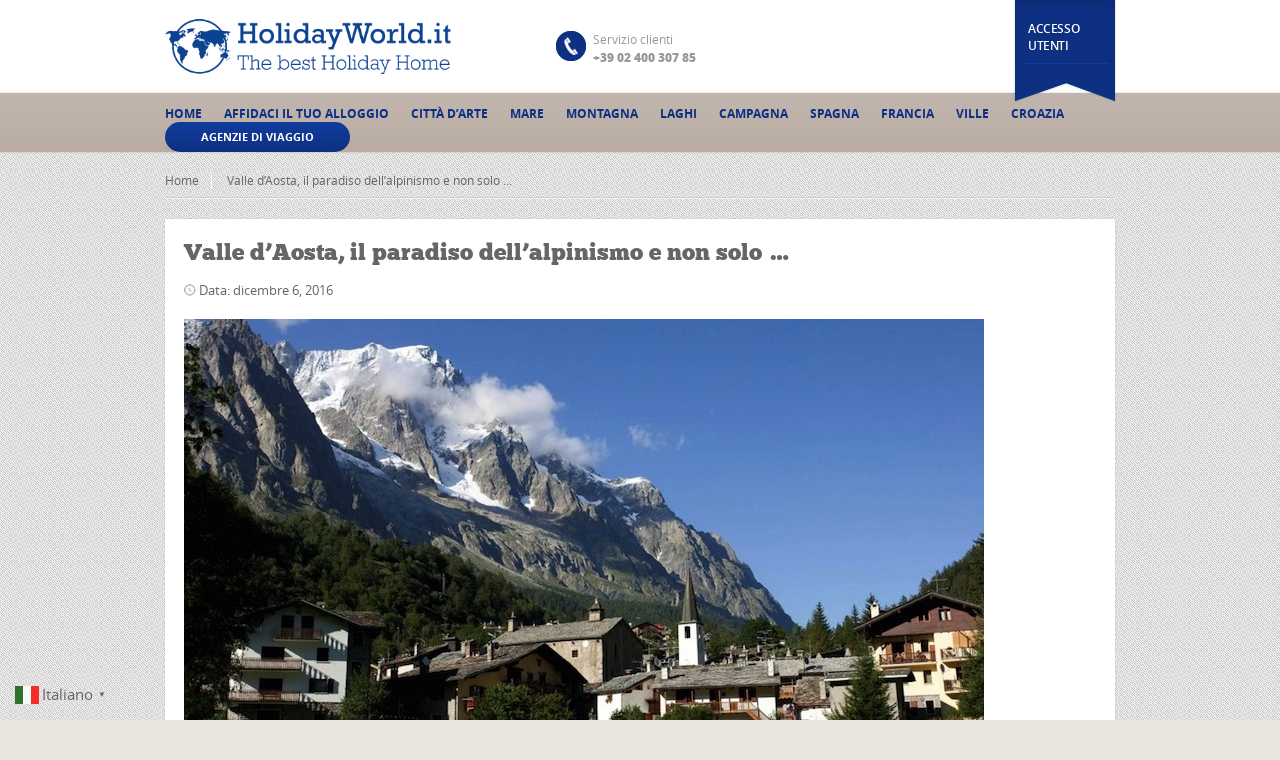

--- FILE ---
content_type: text/html; charset=UTF-8
request_url: https://www.holidayworld.it/vacanza-in-valle-daosta/
body_size: 21435
content:
<!DOCTYPE html>
<!--[if IE 7 ]>    <html class="ie7 oldie" lang="it-IT"
 xmlns:fb="http://www.facebook.com/2008/fbml" prefix="og: http://ogp.me/ns#"> <![endif]-->
<!--[if IE 8 ]>    <html class="ie8 oldie" lang="it-IT"
 xmlns:fb="http://www.facebook.com/2008/fbml" prefix="og: http://ogp.me/ns#"> <![endif]-->
<!--[if IE 	 ]>    <html class="ie" lang="it-IT"
 xmlns:fb="http://www.facebook.com/2008/fbml" prefix="og: http://ogp.me/ns#"> <![endif]-->
<!--[if lt IE 9]><script src="//html5shim.googlecode.com/svn/trunk/html5.js"></script><![endif]-->
<html lang="it-IT"
 xmlns:fb="http://www.facebook.com/2008/fbml" prefix="og: http://ogp.me/ns#">
<head>
	<meta charset="UTF-8">
	<meta name="viewport" content="width=device-width, initial-scale=1, maximum-scale=1">
	<title>Holiday World | Vacanza in Valle d&#039;Aosta | Holiday World, la casa vacanza</title>
        <link rel="author" content="http://www.nineproofsolutions.com/">
	<link rel="shortcut icon" href="https://www.holidayworld.it/wp-content/themes/BookYourTravel/images/favicon.ico" />
	<link rel="pingback" href="https://www.holidayworld.it/xmlrpc.php" />
	<script type="text/javascript">
		window.themePath = 'https://www.holidayworld.it/wp-content/themes/BookYourTravel';
	</script>
	<script type="text/javascript">
		window.currentUserId = 0;
			window.site_url = 'https://www.holidayworld.it';
		window.useWoocommerceForCheckout = 0;

		window.wooCartPageUri = '';
		window.currentCurrency = 'EUR';
		window.defaultCurrency = 'EUR';
		window.currencySymbol = '€';
	</script>
<script data-cfasync='false'>
    window.$crisp=[];
    CRISP_RUNTIME_CONFIG = {
      locale : 'it'
    };
    CRISP_WEBSITE_ID = 'c114ef3d-4888-440e-b47d-17ab9a82ec63';(function(){
      d=document;s=d.createElement('script');
      s.src='https://client.crisp.chat/l.js';
      s.async=1;d.getElementsByTagName('head')[0].appendChild(s);
    })();</script>
<!-- This site is optimized with the Yoast SEO plugin v11.0 - https://yoast.com/wordpress/plugins/seo/ -->
<meta name="description" content="Vacanza in Valle d&#039;Aosta. Scopri le meraviglie da vedere e le case vacanza in Valle d&#039;Aosta! Scopri di più e prenota subito..."/>
<link rel="canonical" href="https://www.holidayworld.it/vacanza-in-valle-daosta/" />
<meta property="og:locale" content="it_IT" />
<meta property="og:type" content="article" />
<meta property="og:title" content="Vacanza in Valle d&#039;Aosta | Holiday World, la casa vacanza" />
<meta property="og:description" content="Vacanza in Valle d&#039;Aosta. Scopri le meraviglie da vedere e le case vacanza in Valle d&#039;Aosta! Scopri di più e prenota subito..." />
<meta property="og:url" content="https://www.holidayworld.it/vacanza-in-valle-daosta/" />
<meta property="og:site_name" content="Holiday World" />
<meta property="article:publisher" content="https://www.facebook.com/holidayworld.affitti.case.vacanza/" />
<meta property="article:section" content="Articoli di Viaggio" />
<meta property="article:published_time" content="2016-12-06T09:21:44+00:00" />
<meta property="article:modified_time" content="2021-07-14T13:57:55+00:00" />
<meta property="og:updated_time" content="2021-07-14T13:57:55+00:00" />
<meta property="fb:app_id" content="755683931224621" />
<meta property="og:image" content="https://www.holidayworld.it/wp-content/uploads/2016/11/val-d-aosta-courmayeur.jpg" />
<meta property="og:image:secure_url" content="https://www.holidayworld.it/wp-content/uploads/2016/11/val-d-aosta-courmayeur.jpg" />
<meta property="og:image:width" content="800" />
<meta property="og:image:height" content="533" />
<meta name="twitter:card" content="summary_large_image" />
<meta name="twitter:description" content="Vacanza in Valle d&#039;Aosta. Scopri le meraviglie da vedere e le case vacanza in Valle d&#039;Aosta! Scopri di più e prenota subito..." />
<meta name="twitter:title" content="Vacanza in Valle d&#039;Aosta | Holiday World, la casa vacanza" />
<meta name="twitter:site" content="@HOLIDAYWORLD3" />
<meta name="twitter:image" content="https://www.holidayworld.it/wp-content/uploads/2016/11/val-d-aosta-courmayeur.jpg" />
<meta name="twitter:creator" content="@HOLIDAYWORLD3" />
<script type='application/ld+json' class='yoast-schema-graph yoast-schema-graph--main'>{"@context":"https://schema.org","@graph":[{"@type":"Organization","@id":"https://www.holidayworld.it/#organization","name":"Holiday World Tenerife SL","url":"https://www.holidayworld.it/","sameAs":["https://www.facebook.com/holidayworld.affitti.case.vacanza/","https://www.instagram.com/_holidayworld/","https://twitter.com/HOLIDAYWORLD3"],"logo":{"@type":"ImageObject","@id":"https://www.holidayworld.it/#logo","url":"https://www.holidayworld.it/wp-content/uploads/2014/12/logo-holiday.png","caption":"Holiday World Tenerife SL"},"image":{"@id":"https://www.holidayworld.it/#logo"}},{"@type":"WebSite","@id":"https://www.holidayworld.it/#website","url":"https://www.holidayworld.it/","name":"Holiday World","publisher":{"@id":"https://www.holidayworld.it/#organization"},"potentialAction":{"@type":"SearchAction","target":"https://www.holidayworld.it/?s={search_term_string}","query-input":"required name=search_term_string"}},{"@type":"WebPage","@id":"https://www.holidayworld.it/vacanza-in-valle-daosta/#webpage","url":"https://www.holidayworld.it/vacanza-in-valle-daosta/","inLanguage":"it-IT","name":"Vacanza in Valle d&#039;Aosta | Holiday World, la casa vacanza","isPartOf":{"@id":"https://www.holidayworld.it/#website"},"image":{"@type":"ImageObject","@id":"https://www.holidayworld.it/vacanza-in-valle-daosta/#primaryimage","url":"https://www.holidayworld.it/wp-content/uploads/2016/11/val-d-aosta-courmayeur-200x200.jpg","caption":""},"primaryImageOfPage":{"@id":"https://www.holidayworld.it/vacanza-in-valle-daosta/#primaryimage"},"datePublished":"2016-12-06T09:21:44+00:00","dateModified":"2021-07-14T13:57:55+00:00","description":"Vacanza in Valle d'Aosta. Scopri le meraviglie da vedere e le case vacanza in Valle d'Aosta! Scopri di pi\u00f9 e prenota subito..."},{"@type":"Article","@id":"https://www.holidayworld.it/vacanza-in-valle-daosta/#article","isPartOf":{"@id":"https://www.holidayworld.it/vacanza-in-valle-daosta/#webpage"},"author":{"@id":"https://www.holidayworld.it/author/betta/#author","name":"Elisabetta Cantalini"},"publisher":{"@id":"https://www.holidayworld.it/#organization"},"headline":"Valle d\u2019Aosta, il paradiso dell\u2019alpinismo e non solo &#8230;","datePublished":"2016-12-06T09:21:44+00:00","dateModified":"2021-07-14T13:57:55+00:00","commentCount":0,"mainEntityOfPage":"https://www.holidayworld.it/vacanza-in-valle-daosta/#webpage","image":{"@id":"https://www.holidayworld.it/vacanza-in-valle-daosta/#primaryimage"},"articleSection":"Articoli di Viaggio"},{"@type":"Person","@id":"https://www.holidayworld.it/author/betta/#author","name":"Elisabetta Cantalini","image":{"@type":"ImageObject","@id":"https://www.holidayworld.it/#personlogo","url":"https://secure.gravatar.com/avatar/379d762a3c9d1910747b8c0dc47f79d7?s=96&d=mm&r=g","caption":"Elisabetta Cantalini"},"sameAs":[]}]}</script>
<!-- / Yoast SEO plugin. -->

<link rel='dns-prefetch' href='//s0.wp.com' />
<link rel='dns-prefetch' href='//s.w.org' />
<link rel="alternate" type="application/rss+xml" title="Holiday World &raquo; Feed" href="https://www.holidayworld.it/feed/" />
<link rel="alternate" type="application/rss+xml" title="Holiday World &raquo; Feed dei commenti" href="https://www.holidayworld.it/comments/feed/" />
		<!-- This site uses the Google Analytics by MonsterInsights plugin v7.17.0 - Using Analytics tracking - https://www.monsterinsights.com/ -->
							<script src="//www.googletagmanager.com/gtag/js?id=UA-59067076-1"  type="text/javascript" data-cfasync="false"></script>
			<script type="text/javascript" data-cfasync="false">
				var mi_version = '7.17.0';
				var mi_track_user = true;
				var mi_no_track_reason = '';
				
								var disableStr = 'ga-disable-UA-59067076-1';

				/* Function to detect opted out users */
				function __gtagTrackerIsOptedOut() {
					return document.cookie.indexOf( disableStr + '=true' ) > - 1;
				}

				/* Disable tracking if the opt-out cookie exists. */
				if ( __gtagTrackerIsOptedOut() ) {
					window[disableStr] = true;
				}

				/* Opt-out function */
				function __gtagTrackerOptout() {
					document.cookie = disableStr + '=true; expires=Thu, 31 Dec 2099 23:59:59 UTC; path=/';
					window[disableStr] = true;
				}

				if ( 'undefined' === typeof gaOptout ) {
					function gaOptout() {
						__gtagTrackerOptout();
					}
				}
								window.dataLayer = window.dataLayer || [];
				if ( mi_track_user ) {
					function __gtagTracker() {dataLayer.push( arguments );}
					__gtagTracker( 'js', new Date() );
					__gtagTracker( 'set', {
						'developer_id.dZGIzZG' : true,
						                    });
					__gtagTracker( 'config', 'UA-59067076-1', {
						forceSSL:true,					} );
										window.gtag = __gtagTracker;										(
						function () {
							/* https://developers.google.com/analytics/devguides/collection/analyticsjs/ */
							/* ga and __gaTracker compatibility shim. */
							var noopfn = function () {
								return null;
							};
							var newtracker = function () {
								return new Tracker();
							};
							var Tracker = function () {
								return null;
							};
							var p = Tracker.prototype;
							p.get = noopfn;
							p.set = noopfn;
							p.send = function (){
								var args = Array.prototype.slice.call(arguments);
								args.unshift( 'send' );
								__gaTracker.apply(null, args);
							};
							var __gaTracker = function () {
								var len = arguments.length;
								if ( len === 0 ) {
									return;
								}
								var f = arguments[len - 1];
								if ( typeof f !== 'object' || f === null || typeof f.hitCallback !== 'function' ) {
									if ( 'send' === arguments[0] ) {
										var hitConverted, hitObject = false, action;
										if ( 'event' === arguments[1] ) {
											if ( 'undefined' !== typeof arguments[3] ) {
												hitObject = {
													'eventAction': arguments[3],
													'eventCategory': arguments[2],
													'eventLabel': arguments[4],
													'value': arguments[5] ? arguments[5] : 1,
												}
											}
										}
										if ( typeof arguments[2] === 'object' ) {
											hitObject = arguments[2];
										}
										if ( typeof arguments[5] === 'object' ) {
											Object.assign( hitObject, arguments[5] );
										}
										if ( 'undefined' !== typeof (
											arguments[1].hitType
										) ) {
											hitObject = arguments[1];
										}
										if ( hitObject ) {
											action = 'timing' === arguments[1].hitType ? 'timing_complete' : hitObject.eventAction;
											hitConverted = mapArgs( hitObject );
											__gtagTracker( 'event', action, hitConverted );
										}
									}
									return;
								}

								function mapArgs( args ) {
									var gaKey, hit = {};
									var gaMap = {
										'eventCategory': 'event_category',
										'eventAction': 'event_action',
										'eventLabel': 'event_label',
										'eventValue': 'event_value',
										'nonInteraction': 'non_interaction',
										'timingCategory': 'event_category',
										'timingVar': 'name',
										'timingValue': 'value',
										'timingLabel': 'event_label',
									};
									for ( gaKey in gaMap ) {
										if ( 'undefined' !== typeof args[gaKey] ) {
											hit[gaMap[gaKey]] = args[gaKey];
										}
									}
									return hit;
								}

								try {
									f.hitCallback();
								} catch ( ex ) {
								}
							};
							__gaTracker.create = newtracker;
							__gaTracker.getByName = newtracker;
							__gaTracker.getAll = function () {
								return [];
							};
							__gaTracker.remove = noopfn;
							__gaTracker.loaded = true;
							window['__gaTracker'] = __gaTracker;
						}
					)();
									} else {
										console.log( "" );
					( function () {
							function __gtagTracker() {
								return null;
							}
							window['__gtagTracker'] = __gtagTracker;
							window['gtag'] = __gtagTracker;
					} )();
									}
			</script>
				<!-- / Google Analytics by MonsterInsights -->
				<script type="text/javascript">
			window._wpemojiSettings = {"baseUrl":"https:\/\/s.w.org\/images\/core\/emoji\/11\/72x72\/","ext":".png","svgUrl":"https:\/\/s.w.org\/images\/core\/emoji\/11\/svg\/","svgExt":".svg","source":{"concatemoji":"https:\/\/www.holidayworld.it\/wp-includes\/js\/wp-emoji-release.min.js?ver=4.9.28"}};
			!function(e,a,t){var n,r,o,i=a.createElement("canvas"),p=i.getContext&&i.getContext("2d");function s(e,t){var a=String.fromCharCode;p.clearRect(0,0,i.width,i.height),p.fillText(a.apply(this,e),0,0);e=i.toDataURL();return p.clearRect(0,0,i.width,i.height),p.fillText(a.apply(this,t),0,0),e===i.toDataURL()}function c(e){var t=a.createElement("script");t.src=e,t.defer=t.type="text/javascript",a.getElementsByTagName("head")[0].appendChild(t)}for(o=Array("flag","emoji"),t.supports={everything:!0,everythingExceptFlag:!0},r=0;r<o.length;r++)t.supports[o[r]]=function(e){if(!p||!p.fillText)return!1;switch(p.textBaseline="top",p.font="600 32px Arial",e){case"flag":return s([55356,56826,55356,56819],[55356,56826,8203,55356,56819])?!1:!s([55356,57332,56128,56423,56128,56418,56128,56421,56128,56430,56128,56423,56128,56447],[55356,57332,8203,56128,56423,8203,56128,56418,8203,56128,56421,8203,56128,56430,8203,56128,56423,8203,56128,56447]);case"emoji":return!s([55358,56760,9792,65039],[55358,56760,8203,9792,65039])}return!1}(o[r]),t.supports.everything=t.supports.everything&&t.supports[o[r]],"flag"!==o[r]&&(t.supports.everythingExceptFlag=t.supports.everythingExceptFlag&&t.supports[o[r]]);t.supports.everythingExceptFlag=t.supports.everythingExceptFlag&&!t.supports.flag,t.DOMReady=!1,t.readyCallback=function(){t.DOMReady=!0},t.supports.everything||(n=function(){t.readyCallback()},a.addEventListener?(a.addEventListener("DOMContentLoaded",n,!1),e.addEventListener("load",n,!1)):(e.attachEvent("onload",n),a.attachEvent("onreadystatechange",function(){"complete"===a.readyState&&t.readyCallback()})),(n=t.source||{}).concatemoji?c(n.concatemoji):n.wpemoji&&n.twemoji&&(c(n.twemoji),c(n.wpemoji)))}(window,document,window._wpemojiSettings);
		</script>
		<style type="text/css">
img.wp-smiley,
img.emoji {
	display: inline !important;
	border: none !important;
	box-shadow: none !important;
	height: 1em !important;
	width: 1em !important;
	margin: 0 .07em !important;
	vertical-align: -0.1em !important;
	background: none !important;
	padding: 0 !important;
}
</style>
<link rel='stylesheet' id='front-css-css'  href='https://www.holidayworld.it/wp-content/plugins/facebook-comment-by-vivacity/css/fb-comments-hidewpcomments.css?ver=4.9.28' type='text/css' media='all' />
<link rel='stylesheet' id='contact-form-7-signature-addon-css'  href='https://www.holidayworld.it/wp-content/plugins/contact-form-7-signature-addon/public/css/style.css?ver=4.2.2' type='text/css' media='all' />
<link rel='stylesheet' id='contact-form-7-css'  href='https://www.holidayworld.it/wp-content/plugins/contact-form-7/includes/css/styles.css?ver=5.1.9' type='text/css' media='all' />
<link rel='stylesheet' id='rs-plugin-settings-css'  href='https://www.holidayworld.it/wp-content/plugins/revslider/public/assets/css/settings.css?ver=5.4.8' type='text/css' media='all' />
<style id='rs-plugin-settings-inline-css' type='text/css'>
.tp-caption a{color:#ff7302;text-shadow:none;-webkit-transition:all 0.2s ease-out;-moz-transition:all 0.2s ease-out;-o-transition:all 0.2s ease-out;-ms-transition:all 0.2s ease-out}.tp-caption a:hover{color:#ffa902}
</style>
<link rel='stylesheet' id='dnd-upload-cf7-css'  href='https://www.holidayworld.it/wp-content/plugins/drag-and-drop-upload-cf7-pro/assets/css/dnd-upload-cf7.css?ver=2.10.6' type='text/css' media='all' />
<link rel='stylesheet' id='bookyourtravel-lightSlider-style-css'  href='https://www.holidayworld.it/wp-content/themes/BookYourTravel/plugins/lightSlider/css/lightSlider.css?ver=4.9.28' type='text/css' media='all' />
<link rel='stylesheet' id='bookyourtravel-style-main-css'  href='https://www.holidayworld.it/wp-content/themes/BookYourTravel/css/style.css?ver=1.7.3-94' type='text/css' media='screen,projection,print' />
<link rel='stylesheet' id='bookyourtravel-style-css'  href='https://www.holidayworld.it/wp-content/themes/BookYourTravel/style.css?ver=4.9.28' type='text/css' media='all' />
<link rel='stylesheet' id='bookyourtravel-style-color-css'  href='https://www.holidayworld.it/wp-content/themes/BookYourTravel/css/theme-navy.css?ver=1.0' type='text/css' media='screen,projection,print' />
<link rel='stylesheet' id='bookyourtravel-style-pp-css'  href='https://www.holidayworld.it/wp-content/themes/BookYourTravel/css/prettyPhoto.css?ver=1.0' type='text/css' media='screen' />
<link rel='stylesheet' id='fontawesome-stars-css'  href='https://www.holidayworld.it/wp-content/themes/BookYourTravel/css/fontawesome-stars.css?ver=1.0' type='text/css' media='all' />
<link rel='stylesheet' id='bars-squares-css'  href='https://www.holidayworld.it/wp-content/themes/BookYourTravel/css/bars-square.css?ver=1.0' type='text/css' media='all' />
<link rel='stylesheet' id='bars-reversed-css'  href='https://www.holidayworld.it/wp-content/themes/BookYourTravel/css/bars-reversed.css?ver=1.0' type='text/css' media='all' />
<link rel='stylesheet' id='jetpack_css-css'  href='https://www.holidayworld.it/wp-content/plugins/jetpack/css/jetpack.css?ver=6.8.1' type='text/css' media='all' />
<script type='text/javascript' src='https://www.holidayworld.it/wp-includes/js/jquery/jquery.js?ver=1.12.4'></script>
<script type='text/javascript' src='https://www.holidayworld.it/wp-includes/js/jquery/jquery-migrate.min.js?ver=1.4.1'></script>
<script type='text/javascript'>
/* <![CDATA[ */
var monsterinsights_frontend = {"js_events_tracking":"true","download_extensions":"doc,pdf,ppt,zip,xls,docx,pptx,xlsx","inbound_paths":"[]","home_url":"https:\/\/www.holidayworld.it","hash_tracking":"false","ua":"UA-59067076-1"};
/* ]]> */
</script>
<script type='text/javascript' src='https://www.holidayworld.it/wp-content/plugins/google-analytics-for-wordpress/assets/js/frontend-gtag.min.js?ver=7.17.0'></script>
<script type='text/javascript' src='https://www.holidayworld.it/wp-content/plugins/contact-form-7-signature-addon/public/js/signature_pad.min.js?ver=4.2.2'></script>
<script type='text/javascript' src='https://www.holidayworld.it/wp-content/plugins/contact-form-7-signature-addon/public/js/scripts.js?ver=4.2.2'></script>
<script type='text/javascript'>
/* <![CDATA[ */
var IwNRCargs = {"rightclick":"Y","draganddrop":"Y"};
/* ]]> */
</script>
<script type='text/javascript' src='https://www.holidayworld.it/wp-content/plugins/image-watermark/js/no-right-click.js?ver=1.6.6'></script>
<script type='text/javascript' src='https://www.holidayworld.it/wp-content/plugins/revslider/public/assets/js/jquery.themepunch.tools.min.js?ver=5.4.8'></script>
<script type='text/javascript' src='https://www.holidayworld.it/wp-content/plugins/revslider/public/assets/js/jquery.themepunch.revolution.min.js?ver=5.4.8'></script>
<script type='text/javascript' src='https://www.holidayworld.it/wp-content/themes/BookYourTravel/js/jquery.barrating.js?ver=1.2.2'></script>
<link rel='https://api.w.org/' href='https://www.holidayworld.it/wp-json/' />
<link rel="EditURI" type="application/rsd+xml" title="RSD" href="https://www.holidayworld.it/xmlrpc.php?rsd" />
<link rel="wlwmanifest" type="application/wlwmanifest+xml" href="https://www.holidayworld.it/wp-includes/wlwmanifest.xml" /> 
<meta name="generator" content="WordPress 4.9.28" />
<link rel='shortlink' href='https://wp.me/paxHRh-2aN' />
<link rel="alternate" type="application/json+oembed" href="https://www.holidayworld.it/wp-json/oembed/1.0/embed?url=https%3A%2F%2Fwww.holidayworld.it%2Fvacanza-in-valle-daosta%2F" />
<link rel="alternate" type="text/xml+oembed" href="https://www.holidayworld.it/wp-json/oembed/1.0/embed?url=https%3A%2F%2Fwww.holidayworld.it%2Fvacanza-in-valle-daosta%2F&#038;format=xml" />
<!-- start Simple Custom CSS and JS -->
<style type="text/css">
body.page-id-15108 {
	font-family: 'Rockwell', serif !important;
	font-size: 13px
}
.page-id-15108 h1, .page-id-15108 h2, .page-id-15108 h3, .page-id-15108 h4, .page-id-15108 h5, .page-id-15108 h6 {
	font-weight: bold;
  font-family: 'Rockwell', serif !important;
  color: #192e57 !important;
}
.page-id-15108 p, .page-id-15108 span {
font-family: 'Rockwell', serif !important;
  color: #192e57 !important;
}



.clearfix {
	clear: both;
}

#contractform .leftcol {
    width: 48%; 
    float: left; 
    margin-right: 2%;
  }
  #contractform .rightcol {
    width: 48%; 
    float: left; 
    margin-left: 2%;
  }
  
  #contractform h3 {
      text-transform: uppercase;
      text-align: center;
      margin-top: 30px;
      display: inline-block;
      width: 100%;
      padding-bottom: 10px;
		font-size: 18px
  }

  #contractform h4 {
    font-size: 13px;
    font-weight: 900;
    padding-top: 10px;
    padding-bottom: 0PX;
    text-transform: uppercase;
  }
  
  #contractform p {
      font-size: 13px;
      color: #192e57;
      margin: 0 0 15px 0px;
      padding: 0px;
  }
  #contractform label, #contractform span {
      font-size: 13px;
      color: #192e57;
      margin: 0px;
      padding: 0px;
  }
  
  .nomargin {
      margin-bottom: 0px !important;
  }
  
  
  #contractform .wpcf7-radio .wpcf7-list-item, #contractform .wpcf7-checkbox .wpcf7-list-item {
          margin: 5px 5px 0px;
  }
  
  
  .inpupstyle {
      display: block;
      float: left;
      width: 100%;
      margin-bottom: 10px;
  }
.inputsimple {
      display: block;
      float: left;
      width: 100%;
      margin-bottom: 10px;
  }
  
  .inpupstyle span {
      display: block;
      float: right;
      margin-top: 0px !important;
      padding: 0px !important;
  }
 .inpupstyle span.annunci2 {
	padding-top: 45px !important;
}
  
  .inpupstyle span input {
      padding: 0 10px !important;
      font-size: 13px;
      color: #192e57;
      border-bottom: 1px solid;
		    text-align: center;
      border-top: 0px;
      border-left: 0px;
      border-radius: 0px;
      border-right: 0px;
  }

 .inpupstyle span textarea {
      padding: 10px !important;
      font-size: 13px;
      color: #192e57;
      border: 1px solid;
      border-radius: 0px;
	 height: 80px;
	 width: 100%;
  }

.conschiavi, .consistentiin2, .portalitext, .annunci2 {
	width: 100%;
}
.biancheria2 .wpcf7-list-item {
	margin-left: 40px !important;
}
.celcont, .forostato {
      width: 90%;
  }
  .mailcont, .your-email {
      width: 88%;
  }
 .risprop1, .risprop3, .risprop5, .lavprop1 {
      width: 80%;
		margin-right: 15px !important;
  }
.risprop2, .risprop4, .risprop6, .lavprop2 {
      width: 80%;

  }

  .indirizzo, .citta, .cittaall, .cellulare, .indirizzoall {
      width: 85%;
  }
.europulizia {
      width: 55%;
  }
  .nome-agente, .negm, .taxsogg1 {
      width: 84%;
  }
  .nomealloggio, .emailagente, .consistentiin, .ristm, .aerkm{
      width: 80%;
  }
.altslm {
	width: 81%;
}
  .cosatel1, .lingue {
      width: 77%;
  }
.spiaggiam {
	width: 78%;
}
  .nome-proprietario {
      width: 77%;
  }
  .cap, .capall {
      width: 75%;
  }
.ferkm {
	width: 71%;
}
  .codag {
      width: 67%;
  }
  .giovani, .animali {
    width: 70%;
    margin-left: 30px !important;
    margin-top: -5px !important;
    float: right;
  }

.litri, .mqcasa, .mqcasa1, .mqcasa2, .mqcasa3, .pianicasa, .pianocasa, .pianicasa1, .mqbalcone, .mqbalcone1, .mqbalcone2, .tvnum, .conglit {
    width: 65%;
}  
  .annocostr, .taxsogg2 {
      width: 55%;
  }
.foro {
      width: 40%;
  }
  .provincia, .provinciaall, .soggbrev {
      width: 46%;
  }
   .bararc {
    width: 50%;
    float: right;
    margin-top: -5px !important; 
  }
  .annoristr {
      width: 48%;
  }

.bagninum, .bagninum1, .bagninum2, .taxsogg,
.lettsogg, .lettmatr, .lettaltra, .lettaltra1, .lettsupp, .letttot  {
    width: 35%;
}
.euroora, .eurogiorno {
	width: 40%;
    float: left !important;
}
.forno .wpcf7-list-item.last {
    width: 35%;
}

.parcheggioprivato .wpcf7-list-item.first, .parcheggiopubblico .wpcf7-list-item.first {
	margin-left: 60px !important;
}
.parcheggioprivato .wpcf7-list-item.last, .parcheggiopubblico .wpcf7-list-item.last {
	margin-left: 30px !important;
}
  .dispmens, .dispmens1 {
      width: 27%;
  }
.forno .wpcf7-list-item {
    width: 30%;
   }



  .dispmens30 {
      width: 12%;
  }
.persmax {
      width: 15%;
      float: left !important;
  }


  
  .newp {
      margin-top: 20px;
      width: 100%;
      float: left;
  }
  
.wpcf7-form {
color: #192e57;
}

.wpcf7-form-control-signature-wrap {
    border: 1px solid #192e57;
}


hr {
	width: 100%;
	float: left;
	    background-color: #192e57;
    border-bottom: 1px solid;
    border-top: 0;

}

[type=checkbox], [type=radio] {
	cursor: pointer;
}


.wifi .wpcf7-list-item {
	width: 45%;
}
.wpcf7-submit {
	margin-top: 20px;
	    width: 100%;
    color: #fff;
    background-color: #192e57;
    border: none;
    border-radius: 0px;
}
#wpcf7_firmaproprietario_clear, #wpcf7_firmaresp_clear, #wpcf7_firmahw_clear {
	  width: 350px;
    color: #fff;
    border: 1px solid #192e57;
    border-radius: 0px;
	color: #192e57;
	border-top: 0px;
}
#wpcf7_firmaproprietario_clear:hover, #wpcf7_firmaresp_clear:hover, #wpcf7_firmahw_clear:hover {
	background-color: #fff;
}
.firma {
	width: 33%;
	text-transform: uppercase;
	float: left;
	margin-top: 40px;
}
.manutenzione .wpcf7-list-item {
	width: 20%;
}

span.wpcf7-not-valid-tip {
    color: #f00 !important;
    font-size: 1em !important;
    font-weight: normal;
    display: block !important;
}

div.wpcf7-mail-sent-ok {
    border: 2px solid #398f14;
    position: fixed;
    top: 50%;
    left: 50%;
    width: 400px;
    height: 200px;
    margin-top: -100px;
    margin-left: -200px;
    background-color: #fff;
    font-size: 20px;
    text-align: center; 
}

div.wpcf7-mail-sent-ok a {
	background-color: #192e57;
    padding: 10px;
    color: #fff;
}

.codedropz-upload-inner h3 {
	color: #c5c5c5;
    font-size: 16px;
}












@media (max-width: 767px) {
#contractform .leftcol, #contractform .rightcol {
    width: 100%;
	    margin: 0px;
}
	.firma, .cellulare, .citta, .nome-proprietario, .cap, .capall, .provincia, .mailcont, .your-email, .soggbrev, .dispmens1, .dispmens30, .conschiavi, .consistentiin2, .portalitext, .annunci2, .nomealloggio, .emailagente, .consistentiin, .ristm, .aerkm, .nome-agente, .negm, .taxsogg1, .codag, .indirizzoall, .capall, .provinciaall, .cittaall, .perscont, .celcont, .lingue, .spiaggiam, .ferkm, .altslm, .foro, .indirizzo  {
		width: 98%;
	}
	.persmax {
		width: 45%;
	}
	.risprop1, .risprop3, .risprop5, .lavprop1 {
		width: 65%;
	}
	.bagninum, .bagninum1, .bagninum2, .taxsogg, .lettsogg, .lettmatr, .lettaltra, .lettaltra1, .lettsupp, .letttot {
    width: 18%;
}
}</style>
<!-- end Simple Custom CSS and JS -->
<!-- start Simple Custom CSS and JS -->
<!-- Getresponse Analytics -->
<script type="text/javascript" src="https://ga.getresponse.com/script/ga.js?grid=sBDcDWURdfX0IBw%3D%3D" async></script>
<!-- End Getresponse Analytics -->
<!-- end Simple Custom CSS and JS -->
<!-- start Simple Custom CSS and JS -->
<script type="text/javascript">
jQuery(document).ready(function( $ ){
$(".accommodation_item").next().removeClass();

});


</script>
<!-- end Simple Custom CSS and JS -->
<meta property="fb:app_id" content="691135870985728"/>
<meta property="fb:admins" content="100000993472842,1658855763,1058272922"/>
<meta property="og:locale" content="it_IT" />
<meta property="og:locale:alternate" content="it_IT" />
		<script>
			document.documentElement.className = document.documentElement.className.replace( 'no-js', 'js' );
		</script>
				<style>
			.no-js img.lazyload { display: none; }
			figure.wp-block-image img.lazyloading { min-width: 150px; }
							.lazyload, .lazyloading { opacity: 0; }
				.lazyloaded {
					opacity: 1;
					transition: opacity 400ms;
					transition-delay: 0ms;
				}
					</style>
		
<link rel='dns-prefetch' href='//v0.wordpress.com'/>
<style type='text/css'>img#wpstats{display:none}</style><meta name="generator" content="Powered by Slider Revolution 5.4.8 - responsive, Mobile-Friendly Slider Plugin for WordPress with comfortable drag and drop interface." />
<script type="text/javascript">function setREVStartSize(e){									
						try{ e.c=jQuery(e.c);var i=jQuery(window).width(),t=9999,r=0,n=0,l=0,f=0,s=0,h=0;
							if(e.responsiveLevels&&(jQuery.each(e.responsiveLevels,function(e,f){f>i&&(t=r=f,l=e),i>f&&f>r&&(r=f,n=e)}),t>r&&(l=n)),f=e.gridheight[l]||e.gridheight[0]||e.gridheight,s=e.gridwidth[l]||e.gridwidth[0]||e.gridwidth,h=i/s,h=h>1?1:h,f=Math.round(h*f),"fullscreen"==e.sliderLayout){var u=(e.c.width(),jQuery(window).height());if(void 0!=e.fullScreenOffsetContainer){var c=e.fullScreenOffsetContainer.split(",");if (c) jQuery.each(c,function(e,i){u=jQuery(i).length>0?u-jQuery(i).outerHeight(!0):u}),e.fullScreenOffset.split("%").length>1&&void 0!=e.fullScreenOffset&&e.fullScreenOffset.length>0?u-=jQuery(window).height()*parseInt(e.fullScreenOffset,0)/100:void 0!=e.fullScreenOffset&&e.fullScreenOffset.length>0&&(u-=parseInt(e.fullScreenOffset,0))}f=u}else void 0!=e.minHeight&&f<e.minHeight&&(f=e.minHeight);e.c.closest(".rev_slider_wrapper").css({height:f})					
						}catch(d){console.log("Failure at Presize of Slider:"+d)}						
					};</script>

    <script type="text/javascript" src="https://www.trustlogo.com/trustlogo/javascript/trustlogo.js"></script>
</head>
<body class="post-template-default single single-post postid-8357 single-format-standard elementor-default">
	<!--header-->
	<header>
		<div class="wrap clearfix">
			<!--logo-->
						<h1 class="logo"><a href="https://www.holidayworld.it" title="Holiday World | Vacanza in Valle d&#039;Aosta | Holiday World, la casa vacanza"><img src="https://www.holidayworld.it/wp-content/uploads/2018/05/Logo-new1.png" alt="Holiday World | Vacanza in Valle d&#039;Aosta | Holiday World, la casa vacanza" /></a></h1>
			<!--//logo-->
						<!--ribbon-->
			<div class="ribbon">
				<nav>
					<ul class="profile-nav">
																		<li><a class="fn" onclick="toggleLightbox('login_lightbox');" href="javascript:void(0);" title="Accesso utenti">Accesso utenti</a></li>
																							</ul>
															</nav>
			</div>
			<!--//ribbon-->
						<!--search-->
			<div class="search">
				<form id="searchform" method="get" action="https://www.holidayworld.it">
					<input type="search" placeholder="Cerca" name="s" id="search" />
					<input type="submit" id="searchsubmit" value="" name="searchsubmit"/>
				</form>
			</div>
			<!--//search-->
			<!--contact-->
			<div class="contact">
				<span>Servizio clienti</span>
				<span class="number">+39 02 400 307 85</span>
                        </div>
			<!--//contact-->
		</div>
		<!--primary navigation-->
		<nav id="nav" class="main-nav"><ul id="menu-primary" class="wrap"><li id="menu-item-2029" class="menu-item menu-item-type-post_type menu-item-object-page menu-item-home menu-item-2029"><a href="https://www.holidayworld.it/">Home</a></li>
<li id="menu-item-12457" class="menu-item menu-item-type-custom menu-item-object-custom menu-item-12457"><a target="_blank" href="https://proprietari.holidayworld.it">Affidaci il tuo alloggio</a></li>
<li id="menu-item-6363" class="menu-item menu-item-type-post_type menu-item-object-location menu-item-has-children menu-item-6363"><a href="https://www.holidayworld.it/location/citta-darte/">Città d’Arte</a>
<ul class="sub-menu">
	<li id="menu-item-39339" class="menu-item menu-item-type-post_type menu-item-object-location menu-item-39339"><a href="https://www.holidayworld.it/location/citta-darte/arezzo/">Arezzo</a></li>
	<li id="menu-item-11685" class="menu-item menu-item-type-post_type menu-item-object-location menu-item-11685"><a href="https://www.holidayworld.it/location/citta-darte/cuneo/">Cuneo</a></li>
	<li id="menu-item-11684" class="menu-item menu-item-type-post_type menu-item-object-location menu-item-11684"><a href="https://www.holidayworld.it/location/citta-darte/genova/">Genova</a></li>
	<li id="menu-item-11686" class="menu-item menu-item-type-post_type menu-item-object-location menu-item-11686"><a href="https://www.holidayworld.it/location/citta-darte/milano/">Milano</a></li>
	<li id="menu-item-30582" class="menu-item menu-item-type-post_type menu-item-object-location menu-item-30582"><a href="https://www.holidayworld.it/location/citta-darte/palermo/">Palermo</a></li>
	<li id="menu-item-11920" class="menu-item menu-item-type-post_type menu-item-object-location menu-item-11920"><a href="https://www.holidayworld.it/location/citta-darte/roma/">Roma</a></li>
	<li id="menu-item-11688" class="menu-item menu-item-type-post_type menu-item-object-location menu-item-11688"><a href="https://www.holidayworld.it/location/citta-darte/torino/">Torino</a></li>
	<li id="menu-item-16331" class="menu-item menu-item-type-post_type menu-item-object-location menu-item-16331"><a href="https://www.holidayworld.it/location/citta-darte/venezia/">Venezia</a></li>
</ul>
</li>
<li id="menu-item-2051" class="menu-item menu-item-type-post_type menu-item-object-location menu-item-has-children menu-item-2051"><a href="https://www.holidayworld.it/location/italia-mare/">Mare</a>
<ul class="sub-menu">
	<li id="menu-item-30050" class="menu-item menu-item-type-post_type menu-item-object-location menu-item-30050"><a href="https://www.holidayworld.it/location/italia-campagna/abruzzo/">Abruzzo</a></li>
	<li id="menu-item-2527" class="menu-item menu-item-type-post_type menu-item-object-location menu-item-2527"><a href="https://www.holidayworld.it/location/italia-mare/liguria/">Liguria</a></li>
	<li id="menu-item-14737" class="menu-item menu-item-type-post_type menu-item-object-location menu-item-14737"><a href="https://www.holidayworld.it/location/italia-mare/sardegna/">Sardegna</a></li>
	<li id="menu-item-4195" class="menu-item menu-item-type-post_type menu-item-object-location menu-item-4195"><a href="https://www.holidayworld.it/location/italia-mare/toscana/">Toscana mare</a></li>
	<li id="menu-item-10121" class="menu-item menu-item-type-post_type menu-item-object-location menu-item-10121"><a href="https://www.holidayworld.it/location/italia-mare/puglia/">Puglia</a></li>
	<li id="menu-item-4194" class="menu-item menu-item-type-post_type menu-item-object-location menu-item-4194"><a href="https://www.holidayworld.it/location/italia-mare/case-vacanza-in-sicilia/">Sicilia</a></li>
	<li id="menu-item-11663" class="menu-item menu-item-type-post_type menu-item-object-location menu-item-11663"><a href="https://www.holidayworld.it/location/italia-mare/campania/">Campania</a></li>
	<li id="menu-item-27643" class="menu-item menu-item-type-post_type menu-item-object-location menu-item-27643"><a href="https://www.holidayworld.it/location/italia-mare/basilicata/">Basilicata</a></li>
	<li id="menu-item-2526" class="menu-item menu-item-type-post_type menu-item-object-location menu-item-2526"><a href="https://www.holidayworld.it/location/italia-mare/case-vacanza-in-calabria/">Calabria</a></li>
	<li id="menu-item-14186" class="menu-item menu-item-type-post_type menu-item-object-location menu-item-14186"><a href="https://www.holidayworld.it/location/italia-mare/veneto/">Veneto</a></li>
</ul>
</li>
<li id="menu-item-2049" class="menu-item menu-item-type-post_type menu-item-object-location menu-item-has-children menu-item-2049"><a href="https://www.holidayworld.it/location/italia-montagna/">Montagna</a>
<ul class="sub-menu">
	<li id="menu-item-13821" class="menu-item menu-item-type-post_type menu-item-object-location menu-item-13821"><a href="https://www.holidayworld.it/location/italia-montagna/lombardia/">Lombardia montagna</a></li>
	<li id="menu-item-3719" class="menu-item menu-item-type-post_type menu-item-object-location menu-item-3719"><a href="https://www.holidayworld.it/location/italia-montagna/piemonte/">Piemonte montagna</a></li>
	<li id="menu-item-2534" class="menu-item menu-item-type-post_type menu-item-object-location menu-item-2534"><a href="https://www.holidayworld.it/location/italia-montagna/trentino-alto-adige/">Trentino – Alto Adige</a></li>
	<li id="menu-item-6464" class="menu-item menu-item-type-post_type menu-item-object-location menu-item-6464"><a href="https://www.holidayworld.it/location/italia-montagna/valle-daosta/">Valle d’Aosta</a></li>
</ul>
</li>
<li id="menu-item-6745" class="menu-item menu-item-type-post_type menu-item-object-location menu-item-has-children menu-item-6745"><a href="https://www.holidayworld.it/location/italia-laghi-2/">Laghi</a>
<ul class="sub-menu">
	<li id="menu-item-4065" class="menu-item menu-item-type-post_type menu-item-object-location menu-item-4065"><a href="https://www.holidayworld.it/location/italia-laghi-2/lago-maggiore/">Lago Maggiore</a></li>
	<li id="menu-item-2535" class="menu-item menu-item-type-post_type menu-item-object-location menu-item-2535"><a href="https://www.holidayworld.it/location/italia-laghi-2/lago-di-iseo/">Lago di Iseo</a></li>
	<li id="menu-item-2536" class="menu-item menu-item-type-post_type menu-item-object-location menu-item-2536"><a href="https://www.holidayworld.it/location/italia-laghi-2/lago-di-como/">Lago di Como</a></li>
</ul>
</li>
<li id="menu-item-2048" class="menu-item menu-item-type-post_type menu-item-object-location menu-item-has-children menu-item-2048"><a href="https://www.holidayworld.it/location/italia-campagna/">Campagna</a>
<ul class="sub-menu">
	<li id="menu-item-30049" class="menu-item menu-item-type-post_type menu-item-object-location menu-item-30049"><a href="https://www.holidayworld.it/location/italia-campagna/abruzzo/">Abruzzo</a></li>
	<li id="menu-item-23508" class="menu-item menu-item-type-post_type menu-item-object-location menu-item-23508"><a href="https://www.holidayworld.it/location/italia-campagna/veneto-campagna/">Veneto campagna</a></li>
	<li id="menu-item-17061" class="menu-item menu-item-type-post_type menu-item-object-location menu-item-17061"><a href="https://www.holidayworld.it/location/italia-campagna/liguria/">Liguria campagna</a></li>
	<li id="menu-item-8959" class="menu-item menu-item-type-post_type menu-item-object-location menu-item-8959"><a href="https://www.holidayworld.it/location/italia-mare/emilia-romagna/">Emilia Romagna</a></li>
	<li id="menu-item-3718" class="menu-item menu-item-type-post_type menu-item-object-location menu-item-3718"><a href="https://www.holidayworld.it/location/italia-campagna/piemonte/">Piemonte campagna</a></li>
	<li id="menu-item-3595" class="menu-item menu-item-type-post_type menu-item-object-location menu-item-3595"><a href="https://www.holidayworld.it/location/italia-campagna/toscana-campagna/">Toscana campagna</a></li>
	<li id="menu-item-6262" class="menu-item menu-item-type-post_type menu-item-object-location menu-item-6262"><a href="https://www.holidayworld.it/location/italia-campagna/umbria/">Umbria</a></li>
</ul>
</li>
<li id="menu-item-2092" class="menu-item menu-item-type-post_type menu-item-object-location menu-item-has-children menu-item-2092"><a href="https://www.holidayworld.it/location/spagna/">Spagna</a>
<ul class="sub-menu">
	<li id="menu-item-8110" class="menu-item menu-item-type-post_type menu-item-object-location menu-item-8110"><a href="https://www.holidayworld.it/location/spagna/isole-canarie/">Isole Canarie</a></li>
</ul>
</li>
<li id="menu-item-37910" class="menu-item menu-item-type-post_type menu-item-object-location menu-item-37910"><a href="https://www.holidayworld.it/location/francia/">Francia</a></li>
<li id="menu-item-23511" class="menu-item menu-item-type-taxonomy menu-item-object-accommodation_type menu-item-23511"><a href="https://www.holidayworld.it/?accommodation_type=villa">Ville</a></li>
<li id="menu-item-17956" class="menu-item menu-item-type-post_type menu-item-object-location menu-item-17956"><a href="https://www.holidayworld.it/location/croazia/">Croazia</a></li>
<li id="menu-item-2054" class="menu-item menu-item-type-custom menu-item-object-custom menu-item-has-children menu-item-2054"><a>Azienda</a>
<ul class="sub-menu">
	<li id="menu-item-2071" class="menu-item menu-item-type-post_type menu-item-object-page menu-item-2071"><a href="https://www.holidayworld.it/chi-siamo/">Chi siamo</a></li>
</ul>
</li>
<li style="padding-top: 0px;"><a href="/agenzie-di-viaggio/" class="wpcf7-submit" style="color: #fff !important; margin-top: 0px !important; border-radius: 20px;">Agenzie di viaggio</a></li></ul></nav>		<!--//primary navigation-->
	</header>
	<!--//header-->
		<!--main-->
	<div class="main" role="main" id="primary">
		<div class="wrap clearfix">
			<!--main content-->
			<div class="content clearfix " id="content"><!--breadcrumbs--><nav role="navigation" class="breadcrumbs clearfix"><ul><li><a href="https://www.holidayworld.it" title="Home">Home</a></li><li>Valle d’Aosta, il paradiso dell’alpinismo e non solo &#8230;</li></ul></nav><!--//breadcrumbs-->	<!--three-fourth content-->
		<section class="full-width">
					<!--post-->
			<article id="post-8357" class="static-content post post-8357 type-post status-publish format-standard has-post-thumbnail hentry category-articoli-viaggio">
				<header class="entry-header">
					<h1>Valle d’Aosta, il paradiso dell’alpinismo e non solo &#8230;</h1>
					<p class="entry-meta">
						<span class="date">Data: dicembre 6, 2016</span> 
					</p>
				</header>
				<div class="entry-featured">
					 <a href="https://www.holidayworld.it/vacanza-in-valle-daosta/"><figure><img width="800" height="459" src="https://www.holidayworld.it/wp-content/uploads/2016/11/val-d-aosta-courmayeur-800x459.jpg" class="attachment-featured size-featured wp-post-image" alt="" title="" /></figure></a>				</div>
				<div class="entry-content">
					<h2>Vacanza in Valle d&#8217;Aosta, perchè?</h2>
<p>Avete bisogno di <strong>staccare la spina</strong>, avete voglia di <strong>relax</strong> e di lasciarvi coccolare solo da ciò che offre la <strong>natura</strong>? Allora la <strong>Valle d’Aosta</strong> è il luogo adatto a voi! La regione più piccola d’Italia, vi sorprenderà con le sue “mille” <strong>qualità</strong>, dal cibo alle <strong>distese di natura incontaminata</strong>, dal <strong>clima</strong>, al suo <strong>patrimonio culturale e storico</strong>. Il detto “nella botte piccola c’è il vino buono” non si smentisce!</p>
<p><a href="https://holidayworld.it/wp-content/uploads/2016/11/Fontina-DOP.jpg"><img class=" size-medium wp-image-8358 alignleft" src="https://holidayworld.it/wp-content/uploads/2016/11/Fontina-DOP-300x225.jpg" alt="Fontina-DOP" width="300" height="225" srcset="https://www.holidayworld.it/wp-content/uploads/2016/11/Fontina-DOP-300x225.jpg 300w, https://www.holidayworld.it/wp-content/uploads/2016/11/Fontina-DOP-600x450.jpg 600w, https://www.holidayworld.it/wp-content/uploads/2016/11/Fontina-DOP.jpg 800w" sizes="(max-width: 300px) 100vw, 300px" /></a>La Valle d’Aosta è la meta adatta agli amanti di una <strong>cucina regionale ricca e sostanziosa</strong>, potete gustare l’ottima <strong>zuppa</strong> di castagne, la <strong>polenta</strong> col sugo di capriolo, la fonduta di formaggi e assaporare la tipica <strong>fontina</strong>. Irrinunciabile nelle vostre tappe culinarie la cotoletta alla <strong>valdostana</strong>, un misto di carne affettati e fontina fusa, una prelibatezza da non perdere! Ma le degustazioni non finiscono qui, non potete non accompagnare queste bontà con gli ottimi vini rossi delle zona o con le varietà di bianchi che offre la regione.</p>
<p>Insomma ce n’è per tutti i gusti, infatti in tutta la regione vengono organizzati <strong>percorsi di degustazione </strong>dei <strong>prodotti tipici</strong>!</p>
<p>Ma quando il vostro palato si sentirà appagato e la vostra pancia piena, potete dedicarvi al relax più totale, lasciate che la natura si prenda cura di voi, in estate e in inverno.</p>
<p>Per gli amanti del <strong>trekking ci sono migliaia di itinerari</strong> da percorrere in ogni stagione, in primavera a sorprendervi sarà il suggestivo contrasto tra neve e verdi distese; in estate la luce che a lungo illumina le vette e in autunno la varietà dei colori che vi circonda. In inverno, naturalmente, i <strong>percorsi</strong> sono da affrontare con <strong>ciaspole </strong>e racchette, un’esperienza unica e irripetibile!</p>
<h2>Scopri le nostre <a href="https://holidayworld.it/location/italia-montagna/valle-daosta/">case vacanza in Valle d&#8217;Aosta</a>.</h2>
<p><a href="https://holidayworld.it/wp-content/uploads/2016/11/valle-daosta.jpg"><img class=" size-medium wp-image-8360 alignright" src="https://holidayworld.it/wp-content/uploads/2016/11/valle-daosta-300x200.jpg" alt="valle d'aosta" width="300" height="200" srcset="https://www.holidayworld.it/wp-content/uploads/2016/11/valle-daosta-300x200.jpg 300w, https://www.holidayworld.it/wp-content/uploads/2016/11/valle-daosta.jpg 600w, https://www.holidayworld.it/wp-content/uploads/2016/11/valle-daosta-180x120.jpg 180w" sizes="(max-width: 300px) 100vw, 300px" /></a>Non mancano <strong>i percorsi per le due ruote</strong>, piste ciclabili e più di <strong>1000 chilometri per montabike</strong>. Per i “<strong>centauri</strong>” sono a disposizione moltissimi <strong>itinerari su strada </strong>che regalano viste mozzafiato. Chi non vuole rinunciare a <strong>cultura e storia</strong>, in ogni periodo dell’anno, potrà scoprire i <strong>“segreti”della Valle d&#8217;Aosta</strong>, dal giro dei castelli della Valle Centrale, alla visita di Aosta Romana e Medievale, dai Castelli della bassa Valle a quelli dell’Alta Valle. Non dimenticate che la Valle d’Aosta ospita il <strong>monte più alto in Europa</strong>, il <strong>Monte Bianco</strong> che arriva fino a 4800 metri.</p>
<p>Inutile dire che se siete appassionati della montagna questa regione è proprio il posto che fa per voi. <strong>Il paradiso </strong><strong>dell’alpinismo</strong> comprende <strong>Monte Bianco</strong>, <strong>Gran Paradiso</strong>, <strong>Cervino</strong> e <strong>Monte Rosa</strong>, i più <strong>alti massicci montuosi</strong> d’Italia nonché mete storiche di ascensioni, nelle quali troverete tantissime <strong>vie ferrate e pareti per l’arrampicata sportiva</strong>.</p>
<p>Naturalmente <strong>se amate gli sport sulla neve siete nel posto adatto</strong>, qui potrete mettervi ai piedi <strong>sci</strong> o <strong>tavola</strong> <strong>in inverno ma anche in estate</strong>!</p>
<p>Non ci sono scuse, scoprite la Valle d’Aosta, vi sorprenderà!!</p>
<h2>Scopri le nostre <a href="https://holidayworld.it/location/italia-montagna/valle-daosta/">case vacanza in Valle d&#8217;Aosta</a>.</h2>
					                                        <h3></h3><p class='commentcount'><fb:comments-count href=https://www.holidayworld.it/vacanza-in-valle-daosta/></fb:comments-count> Commenti</p><div class="fb-comments" data-href="https://www.holidayworld.it/vacanza-in-valle-daosta/" data-num-posts="6" data-width="100%" data-colorscheme="light"></div>				</div>
			</article>
			<!--//post-->
			
<!--comments-->
<div class="comments" id="comments">
		 
		<!-- If comments are closed. -->
	<p class="nocomments"></p>
	 
			
		
</div><!--comments-->
<!--bottom navigation-->
<div class="bottom-nav">
	<!--back up button-->
	<a href="#" class="scroll-to-top" title="Back up">Back up</a> 
	<!--//back up button-->
</div>
<!--//bottom navigation-->			
		</section>
	<!--//three-fourth content-->
			</div><!--//main content-->
		</div><!--//wrap-->
			</div><!--//main-->
	<!--footer-->
	<footer>
			<div id="footer-sidebar" class="footer-sidebar widget-area wrap clearfix" role="complementary">
		<ul>
		<li class="widget widget-sidebar">		<article class="one-fourth">
			<h3>Seguici su</h3>
			<ul class="social"> <li class="facebook"><a target="_blank" href="//www.facebook.com/holidayworld.the.best.holiday.home/" title="facebook">facebook</a></li><li class="twitter"><a target="_blank" href="//twitter.com/HOLIDAYWORLD3" title="twitter">twitter</a></li><li class="linkedin"><a target="_blank" href="https://www.linkedin.com/company/11548033" title="linkedin">instagram</a></li><li class="instagram"><a target="_blank" href="https://www.instagram.com/holiday.world/" title="instagram">instagram</a></li>			</ul>
		</article>
	</li><li class="widget widget-sidebar"><h3>Pagamenti con</h3>			<div class="textwidget"><p><img style="width: 285px;filter: grayscale(1);" src="https://www.holidayworld.it/wp-content/uploads/2021/07/visa-master-amex-cartasi-maestro-postepay-1-2.png" alt="Accettasi Visa, Mastercard, American Express, Discover, JCB, Diners" /></p>
<p><!--img style="width:150px" src="/wp-content/uploads/2017/05/accepted-credit-cards.jpg" alt="Accettasi Visa, Mastercard, American Express, Discover, JCB, Diners" /--></p>
</div>
		</li><li class="widget widget-sidebar"><h3>Sicurezza</h3>			<div class="textwidget"><!--script language="JavaScript" type="text/javascript">
TrustLogo("https://www.holidayworld.it/wp-content/uploads/2018/04/comodo_secure_seal_113x59_transp.png", "CL1", "none");
</script-->

<div class="footer-logos" style="display: flex; align-items: center;">
<img src="https://www.holidayworld.it/wp-content/uploads/2021/07/site-seal-corner.png" style="width:35px;filter:grayscale(1);">
<img src="https://www.holidayworld.it/wp-content/uploads/2018/04/comodo_secure_seal_113x59_transp.png" style="width:65px;filter:grayscale(1);">
</div>

<!--p style="text-align:center"><a href="//www.iubenda.com/privacy-policy/76953189" class="iubenda-white no-brand iubenda-embed" title="Privacy Policy">Privacy Policy</a><script type="text/javascript">(function (w,d) {var loader = function () {var s = d.createElement("script"), tag = d.getElementsByTagName("script")[0]; s.src = "//cdn.iubenda.com/iubenda.js"; tag.parentNode.insertBefore(s,tag);}; if(w.addEventListener){w.addEventListener("load", loader, false);}else if(w.attachEvent){w.attachEvent("onload", loader);}else{w.onload = loader;}})(window, document);</script></p--></div>
		</li><li class="widget_text widget widget-sidebar"><h3>Proprietari</h3><div class="textwidget custom-html-widget"><h4><a href="/contratti-holiday-world/" class="gradient-button" style="background: #113c9d; color: white;" target="_blank">Invia un nuovo accordo</a></h4></div></li>		</ul>
	</div><!-- #secondary -->
		<div class="wrap clearfix">
			<section class="bottom">
				<p class="copy">© Holiday World Tenerife SL - Calle Irlanda 4LCL 4F - 38670 Adeje Casco - Spagna - tel. +39 02 400 307 85 - +34 822 250420 - customerservice@holidayw.eu</p>
				<!--footer navigation-->
				<nav class="menu-footer-container"><ul id="menu-footer" class="menu"><li id="menu-item-4475" class="menu-item menu-item-type-post_type menu-item-object-page menu-item-home menu-item-4475"><a href="https://www.holidayworld.it/">Home</a></li>
<li id="menu-item-12477" class="menu-item menu-item-type-custom menu-item-object-custom menu-item-12477"><a href="http://proprietari.holidayworld.it/">Proprietari</a></li>
<li id="menu-item-6258" class="menu-item menu-item-type-post_type menu-item-object-location menu-item-6258"><a href="https://www.holidayworld.it/location/italia-campagna/">Campagna</a></li>
<li id="menu-item-6260" class="menu-item menu-item-type-post_type menu-item-object-location menu-item-6260"><a href="https://www.holidayworld.it/location/italia-mare/">Mare</a></li>
<li id="menu-item-6261" class="menu-item menu-item-type-post_type menu-item-object-location menu-item-6261"><a href="https://www.holidayworld.it/location/italia-montagna/">Montagna</a></li>
<li id="menu-item-4476" class="menu-item menu-item-type-post_type menu-item-object-page menu-item-4476"><a href="https://www.holidayworld.it/chi-siamo/">Chi siamo</a></li>
<li id="menu-item-20311" class="menu-item menu-item-type-custom menu-item-object-custom menu-item-20311"><a target="_blank" href="//www.iubenda.com/privacy-policy/54484558">Privacy Policy</a></li>
<li id="menu-item-7362" class="menu-item menu-item-type-post_type menu-item-object-page menu-item-7362"><a href="https://www.holidayworld.it/termini-e-condizioni/">Termini e Condizioni</a></li>
<li style="position:relative;" class="menu-item menu-item-gtranslate gt-menu-33822"></li></ul></nav>				<!--//footer navigation-->
			</section>
		</div>
	</footer>
	<!--//footer-->
		<div class="lightbox" style="display:none;" id="login_lightbox">
		<div class="lb-wrap">
			<a onclick="toggleLightbox('login_lightbox');" href="javascript:void(0);" class="close">x</a>
			<div class="lb-content">
				<form action="https://www.holidayworld.it/wp-login.php" method="post">
					<h1>Accedi all'area riservata</h1>
					<div class="f-item">
						<label for="log">Nome utente</label>
						<input type="text" name="log" id="log" value="" />
					</div>
					<div class="f-item">
						<label for="pwd">Password</label>
						<input type="password" id="pwd" name="pwd" />
					</div>
					<div class="f-item checkbox">
						<input type="checkbox" id="rememberme" name="rememberme" checked="checked" value="forever" />
						<label for="rememberme">Ricordami</label>
					</div>
					<p><a href="https://www.holidayworld.it/wp-login.php?action=lostpassword" title="Password dimenticata?">Password dimenticata?</a></p>
					<input type="hidden" id="bookyourtravel_login_form_nonce" name="bookyourtravel_login_form_nonce" value="a3dab815fe" /><input type="hidden" name="_wp_http_referer" value="/vacanza-in-valle-daosta/" />					<input type="hidden" name="redirect_to" value="/vacanza-in-valle-daosta/" />
					<input type="submit" id="login" name="login" value="Accedi" class="gradient-button"/>
				</form>
			</div>
		</div>
	</div>
	<div class="lightbox" style="display:none;" id="register_lightbox">
		<div class="lb-wrap">
			<a onclick="toggleLightbox('register_lightbox');" href="javascript:void(0);" class="close">x</a>
			<div class="lb-content">
				<form action="https://www.holidayworld.it/wp-login.php?action=register" method="post">
					<h1>Register</h1>
					<div class="f-item">
						<label for="user_login">Nome utente</label>
						<input tabindex="27" type="text" id="user_login" name="user_login" />
					</div>
					<div class="f-item">
						<label for="user_email">Email</label>
						<input tabindex="28" type="email" id="user_email" name="user_email" />
						<input type="hidden" name="email" id="email" value="" />
						<input type="hidden" name="password" id="password" value="" />
					</div>
										  
					<div class="row">					
						<div class="f-item checkbox">
							<div class="checker" id="uniform-check"><span><input tabindex="32" type="checkbox" value="ch1" id="checkboxagree" name="checkboxagree" style="opacity: 0;"></span></div>
							<label>I agree to the <a href="https://www.holidayworld.it/termini-e-condizioni/">terms &amp; conditions</a>.</label>
													</div>
					</div>
					<input type="hidden" id="bookyourtravel_register_form_nonce" name="bookyourtravel_register_form_nonce" value="455b2d8b27" /><input type="hidden" name="_wp_http_referer" value="/vacanza-in-valle-daosta/" />					<input tabindex="33" type="submit" id="register" name="register" value="Create account" class="gradient-button"/>
				</form>
			</div>
		</div>
	</div>
<div id="fb-root"></div>
<script>(function(d, s, id) {
  var js, fjs = d.getElementsByTagName(s)[0];
  if (d.getElementById(id)) return;
  js = d.createElement(s); js.id = id;
  js.src = "//connect.facebook.net/it_IT/sdk.js#xfbml=1&appId=691135870985728&version=v2.0";
  fjs.parentNode.insertBefore(js, fjs);
}(document, 'script', 'facebook-jssdk'));</script>
<div class="gtranslate_wrapper" id="gt-wrapper-16283336"></div><style type="text/css">
</style>
	<div style="display:none">
	</div>

    <script type="text/javascript">
        var idForm = '18149';
        document.addEventListener('wpcf7submit', function(event) {
            if (event.detail.contactFormId != idForm)
                return;

            var url = 'https://www.holidayworld.it/wp-content/themes/BookYourTravel/page-new-agenzia.php';
            var params = "";
            var inputs = event.detail.inputs;
            for (var i = 0; i < inputs.length; i++) {
                params += (i == 0) ? '?' : '&';
                params += inputs[i].name + '=' + inputs[i].value;
            }

            var xmlHttp = new XMLHttpRequest();
            xmlHttp.onreadystatechange = function() {
                if (xmlHttp.readyState == 4 && xmlHttp.status == 200)
                    callback(xmlHttp.responseText);
            }
            xmlHttp.open("GET", url + params, true); // true for asynchronous 
            xmlHttp.send(null);

        }, false);
    </script>


    <script type="text/javascript">
        var idForm = '18149';
        document.addEventListener('wpcf7mailsent', function(event) {
            if (event.detail.contactFormId != idForm)
                return;

            location = 'https://www.holidayworld.it/agenzie-grazie/';

        }, false);
    </script>

<script type='text/javascript' src='https://www.holidayworld.it/wp-includes/js/jquery/ui/core.min.js?ver=1.11.4'></script>
<script type='text/javascript' src='https://www.holidayworld.it/wp-content/themes/BookYourTravel/js/jquery.uniform.min.js?ver=1.0'></script>
<script type='text/javascript' src='https://www.holidayworld.it/wp-includes/js/jquery/ui/widget.min.js?ver=1.11.4'></script>
<script type='text/javascript' src='https://www.holidayworld.it/wp-includes/js/jquery/ui/button.min.js?ver=1.11.4'></script>
<script type='text/javascript' src='https://www.holidayworld.it/wp-includes/js/jquery/ui/spinner.min.js?ver=1.11.4'></script>
<script type='text/javascript' src='https://www.holidayworld.it/wp-content/themes/BookYourTravel/js/search_widget.js?ver=1.0'></script>
<script type='text/javascript' src='https://www.holidayworld.it/wp-content/themes/BookYourTravel/js/custom-suggest.js?ver=4.9.28'></script>
<script type='text/javascript'>
/* <![CDATA[ */
var wpcf7 = {"apiSettings":{"root":"https:\/\/www.holidayworld.it\/wp-json\/contact-form-7\/v1","namespace":"contact-form-7\/v1"}};
/* ]]> */
</script>
<script type='text/javascript' src='https://www.holidayworld.it/wp-content/plugins/contact-form-7/includes/js/scripts.js?ver=5.1.9'></script>
<script type='text/javascript' src='https://s0.wp.com/wp-content/js/devicepx-jetpack.js?ver=202605'></script>
<script type='text/javascript' src='https://www.holidayworld.it/wp-content/plugins/drag-and-drop-upload-cf7-pro/assets/js/codedropz-uploader-min.js?ver=2.10.6'></script>
<script type='text/javascript'>
/* <![CDATA[ */
var dnd_cf7_uploader = {"ajax_url":"https:\/\/www.holidayworld.it\/wp-admin\/admin-ajax.php","nonce":"42b9853baa","drag_n_drop_upload":{"text":"Drag & Drop Files Here","or_separator":"or","browse":"Browse Files","server_max_error":"The uploaded file exceeds the maximum upload size of your server.","large_file":"Uploaded file is too large","invalid_type":"Uploaded file is not allowed for file type"},"parallel_uploads":"2","max_total_size":"100MB","chunks":"","chunk_size":"10000","err_message":{"maxNumFiles":"You have reached the maximum number of files ( Only %s files allowed )","maxTotalSize":"The total file(s) size exceeding the max size limit of %s.","maxUploadLimit":"Note : Some of the files could not be uploaded ( Only %s files allowed )"},"heading_tag":"h3","disable_btn_submission":"","preview_layout":"","image_preview":"","dnd_text_counter":"of","delete_text":"Deleting...","remove_text":"Remove","delete_files_on_failed":"1"};
/* ]]> */
</script>
<script type='text/javascript' src='https://www.holidayworld.it/wp-content/plugins/drag-and-drop-upload-cf7-pro/assets/js/dnd-upload-cf7.js?ver=2.10.6'></script>
<script type='text/javascript' src='https://www.holidayworld.it/wp-content/plugins/wp-smush-pro/app/assets/js/smush-lazy-load.min.js?ver=3.8.7'></script>
<script type='text/javascript' src='https://www.holidayworld.it/wp-includes/js/jquery/ui/mouse.min.js?ver=1.11.4'></script>
<script type='text/javascript' src='https://www.holidayworld.it/wp-includes/js/jquery/ui/slider.min.js?ver=1.11.4'></script>
<script type='text/javascript' src='https://www.holidayworld.it/wp-includes/js/jquery/ui/datepicker.min.js?ver=1.11.4'></script>
<script type='text/javascript'>
jQuery(document).ready(function(jQuery){jQuery.datepicker.setDefaults({"closeText":"Chiudi","currentText":"Oggi","monthNames":["gennaio","febbraio","marzo","aprile","maggio","giugno","luglio","agosto","settembre","ottobre","novembre","dicembre"],"monthNamesShort":["Gen","Feb","Mar","Apr","Mag","Giu","Lug","Ago","Set","Ott","Nov","Dic"],"nextText":"Successivo","prevText":"Precedente","dayNames":["domenica","luned\u00ec","marted\u00ec","mercoled\u00ec","gioved\u00ec","venerd\u00ec","sabato"],"dayNamesShort":["dom","lun","mar","mer","gio","ven","sab"],"dayNamesMin":["D","L","M","M","G","V","S"],"dateFormat":"dd\/mm\/yy","firstDay":1,"isRTL":false});});
</script>
<script type='text/javascript' src='https://www.holidayworld.it/wp-includes/js/jquery/ui/draggable.min.js?ver=1.11.4'></script>
<script type='text/javascript' src='https://www.holidayworld.it/wp-includes/js/jquery/ui/droppable.min.js?ver=1.11.4'></script>
<script type='text/javascript' src='https://www.holidayworld.it/wp-includes/js/jquery/ui/sortable.min.js?ver=1.11.4'></script>
<script type='text/javascript' src='https://www.holidayworld.it/wp-includes/js/jquery/ui/selectable.min.js?ver=1.11.4'></script>
<script type='text/javascript' src='https://www.holidayworld.it/wp-includes/js/jquery/ui/position.min.js?ver=1.11.4'></script>
<script type='text/javascript' src='https://www.holidayworld.it/wp-includes/js/jquery/ui/menu.min.js?ver=1.11.4'></script>
<script type='text/javascript' src='https://www.holidayworld.it/wp-includes/js/wp-a11y.min.js?ver=4.9.28'></script>
<script type='text/javascript'>
/* <![CDATA[ */
var uiAutocompleteL10n = {"noResults":"Nessun risultato trovato.","oneResult":"Trovato 1 risultato. Usa i tasti freccia su e gi\u00f9 per esplorarlo.","manyResults":"Trovati %d risultati. Usa i tasti freccia su e gi\u00f9 per esplorarli.","itemSelected":"Elemento selezionato."};
/* ]]> */
</script>
<script type='text/javascript' src='https://www.holidayworld.it/wp-includes/js/jquery/ui/autocomplete.min.js?ver=1.11.4'></script>
<script type='text/javascript' src='https://www.holidayworld.it/wp-includes/js/jquery/ui/tabs.min.js?ver=1.11.4'></script>
<script type='text/javascript' src='https://www.holidayworld.it/wp-includes/js/jquery/ui/resizable.min.js?ver=1.11.4'></script>
<script type='text/javascript' src='https://www.holidayworld.it/wp-includes/js/jquery/ui/dialog.min.js?ver=1.11.4'></script>
<script type='text/javascript' src='https://www.holidayworld.it/wp-includes/js/jquery/ui/effect.min.js?ver=1.11.4'></script>
<script type='text/javascript' src='https://www.holidayworld.it/wp-content/themes/BookYourTravel/js/datepicker-it.js?ver=1.0'></script>
<script type='text/javascript' src='https://www.holidayworld.it/wp-content/themes/BookYourTravel/js/jquery.validate.min.js?ver=1.0'></script>
<script type='text/javascript' src='https://www.holidayworld.it/wp-content/themes/BookYourTravel/js/common_functions.js?ver=1.0'></script>
<script type='text/javascript' src='https://www.holidayworld.it/wp-content/themes/BookYourTravel/plugins/lightSlider/js/jquery.lightSlider.js?ver=1.0'></script>
<script type='text/javascript' src='https://www.holidayworld.it/wp-content/themes/BookYourTravel/js/respond.js?ver=1.0'></script>
<script type='text/javascript' src='https://www.holidayworld.it/wp-content/themes/BookYourTravel/js/jquery.prettyPhoto.js?ver=1.0'></script>
<script type='text/javascript' src='https://www.holidayworld.it/wp-content/themes/BookYourTravel/js/jquery.raty.min.js?ver=1.0'></script>
<script type='text/javascript' src='https://www.holidayworld.it/wp-content/themes/BookYourTravel/js/selectnav.js?ver=1.0'></script>
<script type='text/javascript'>
/* <![CDATA[ */
var BYTAjax = {"ajaxurl":"https:\/\/www.holidayworld.it\/wp-admin\/admin-ajax.php","nonce":"0a21b5b4f5"};
/* ]]> */
</script>
<script type='text/javascript' src='https://www.holidayworld.it/wp-content/themes/BookYourTravel/js/scripts.js?ver=1.4'></script>
<script type='text/javascript' src='https://www.holidayworld.it/wp-includes/js/jquery/ui/tooltip.min.js?ver=1.11.4'></script>
<script type='text/javascript' src='https://www.holidayworld.it/wp-includes/js/wp-embed.min.js?ver=4.9.28'></script>
<script type='text/javascript'>
window.gtranslateSettings = /* document.write */ window.gtranslateSettings || {};window.gtranslateSettings['48868599'] = {"default_language":"it","languages":["af","az","sq","am","ar","hy","eu","be","bn","bs","bg","ca","ceb","ny","zh-CN","zh-TW","co","hr","cs","da","nl","en","eo","et","tl","fi","fr","fy","gl","ka","de","el","gu","ht","ha","haw","iw","hi","hmn","hu","is","ig","id","ga","it","ja","jw","kn","kk","km","ko","ku","ky","lo","la","lv","lt","lb","mk","mg","ms","ml","mt","mi","mr","mn","my","ne","no","ps","fa","pl","pt","pa","ro","ru","sm","gd","sr","sw","st","sn","sk","sd","si","sl","sv","so","es","su","tg","ta","te","th","tr","uk","ur","uz","vi","cy","xh","yi","yo","zu"],"url_structure":"none","native_language_names":1,"detect_browser_language":1,"flag_style":"2d","flag_size":24,"wrapper_selector":"li.menu-item-gtranslate.gt-menu-33822","alt_flags":[],"horizontal_position":"inline"};
</script><script src="https://cdn.gtranslate.net/widgets/latest/popup.js?ver=4.9.28" data-no-optimize="1" data-no-minify="1" data-gt-orig-url="/vacanza-in-valle-daosta/" data-gt-orig-domain="www.holidayworld.it" data-gt-widget-id="48868599" defer></script><script type='text/javascript'>
window.gtranslateSettings = /* document.write */ window.gtranslateSettings || {};window.gtranslateSettings['16283336'] = {"default_language":"it","languages":["af","az","sq","am","ar","hy","eu","be","bn","bs","bg","ca","ceb","ny","zh-CN","zh-TW","co","hr","cs","da","nl","en","eo","et","tl","fi","fr","fy","gl","ka","de","el","gu","ht","ha","haw","iw","hi","hmn","hu","is","ig","id","ga","it","ja","jw","kn","kk","km","ko","ku","ky","lo","la","lv","lt","lb","mk","mg","ms","ml","mt","mi","mr","mn","my","ne","no","ps","fa","pl","pt","pa","ro","ru","sm","gd","sr","sw","st","sn","sk","sd","si","sl","sv","so","es","su","tg","ta","te","th","tr","uk","ur","uz","vi","cy","xh","yi","yo","zu"],"url_structure":"none","native_language_names":1,"detect_browser_language":1,"flag_style":"2d","flag_size":24,"wrapper_selector":"#gt-wrapper-16283336","alt_flags":[],"horizontal_position":"left","vertical_position":"bottom"};
</script><script src="https://cdn.gtranslate.net/widgets/latest/popup.js?ver=4.9.28" data-no-optimize="1" data-no-minify="1" data-gt-orig-url="/vacanza-in-valle-daosta/" data-gt-orig-domain="www.holidayworld.it" data-gt-widget-id="16283336" defer></script><script>
(function(){
  'use strict';

  // Sostituisco un <font> con il suo testo, in modo sicuro
  function unwrapFontNode(fontNode){
    if(!fontNode || fontNode.nodeName !== 'FONT' || !fontNode.parentNode) return;
    var txt = document.createTextNode(fontNode.textContent);
    fontNode.parentNode.replaceChild(txt, fontNode);
  }

  // Rimuove eventuali FONT SOLO dentro un determinato elemento (pochi nodi, non tutto il calendario)
  function unwrapFontsWithin(el){
    if(!el) return;
    var fonts = el.querySelectorAll('font');
    for (var i=0; i<fonts.length; i++){
      unwrapFontNode(fonts[i]);
    }
  }

  // Armare il datepicker quando compare
  function armDatepicker(dp){
    if(!dp || dp.__gt_arm) return;
    dp.__gt_arm = true;

    // Suggerisci a Google di non tradurre (la free di solito rispetta questa classe)
    dp.classList.add('notranslate');
    dp.setAttribute('translate','no');
    dp.setAttribute('lang','x-default');

    // 1) In CATTURA, prima che jQuery UI legga il giorno: ripulisci SOLO il link cliccato
    function onCapture(e){
      var t = e.target;
      if(!t) return;
      var a = t.closest ? t.closest('a.ui-state-default') : null;
      if(a){
        // se Google ha avvolto il numero con <font>, rimuovilo
        if (a.firstElementChild && a.querySelector('font')){
          unwrapFontsWithin(a);
        }
        // assicurati che il contenuto sia testo semplice
        a.textContent = (a.textContent || '').trim();
      }
    }
    dp.addEventListener('pointerdown', onCapture, true);
    dp.addEventListener('mousedown',   onCapture, true);
    dp.addEventListener('touchstart',  onCapture, true);
    dp.addEventListener('click',       onCapture, true);

    // 2) Observer che si attiva SOLO quando compaiono nuovi <font>; si disconnette durante la pulizia
    var mo = new MutationObserver(function(muts){
      var needsClean = false;
      for (var i=0;i<muts.length;i++){
        var m = muts[i];
        // Reagisci solo se sono apparsi FONT (evita tempeste di eventi)
        for (var j=0;j<(m.addedNodes?m.addedNodes.length:0);j++){
          var n = m.addedNodes[j];
          if (n.nodeType === 1 && (n.nodeName === 'FONT' || (n.querySelector && n.querySelector('font')))){
            needsClean = true; break;
          }
        }
        if(needsClean) break;
      }
      if(needsClean){
        mo.disconnect();          // evita loop
        unwrapFontsWithin(dp);    // pulizia mirata nel popup
        mo.observe(dp, {childList:true, subtree:true}); // riattiva
      }
    });
    mo.observe(dp, {childList:true, subtree:true});
  }

  // Trova il container del datepicker (jQuery UI usa #ui-datepicker-div)
  function getDP(){
    return document.getElementById('ui-datepicker-div') || document.querySelector('.ui-datepicker');
  }

  function start(){
    var dp = getDP();
    if (dp) armDatepicker(dp);

    // Se viene creato dopo, armarlo appena compare (osservatore leggero)
    var bodyObs = new MutationObserver(function(muts){
      for (var i=0;i<muts.length;i++){
        var nodes = muts[i].addedNodes || [];
        for (var k=0;k<nodes.length;k++){
          var n = nodes[k];
          if (n && n.nodeType === 1){
            if (n.id === 'ui-datepicker-div' || (n.matches && n.matches('.ui-datepicker'))){
              armDatepicker(n);
              return;
            }
            var found = n.querySelector ? (n.querySelector('#ui-datepicker-div') || n.querySelector('.ui-datepicker')) : null;
            if (found){ armDatepicker(found); return; }
          }
        }
      }
    });
    bodyObs.observe(document.body || document.documentElement, {childList:true, subtree:true});
  }

  if (document.readyState !== 'loading') start();
  else document.addEventListener('DOMContentLoaded', start);
})();
</script>
<script type='text/javascript' src='https://stats.wp.com/e-202605.js' async='async' defer='defer'></script>
<script type='text/javascript'>
	_stq = window._stq || [];
	_stq.push([ 'view', {v:'ext',j:'1:6.8.1',blog:'155796779',post:'8357',tz:'1',srv:'www.holidayworld.it'} ]);
	_stq.push([ 'clickTrackerInit', '155796779', '8357' ]);
</script>
</body>
</html>

--- FILE ---
content_type: text/css
request_url: https://www.holidayworld.it/wp-content/themes/BookYourTravel/css/style.css?ver=1.7.3-94
body_size: 32499
content:
body {font:13px/1.42 'OpenSansRegular',Arial,Helvetica,sans-serif;text-align:center;color:#666;background:#E9E6E0 url(../images/bgr/body.jpg) 0 0 repeat;overflow-x:hidden;-webkit-text-size-adjust: none;}
html,body {height:100%;width:100%;}
html,body,div,span,object,iframe,h1,h2,h3,h4,h5,h6,p,blockquote,pre,a,abbr,address,cite,code,del,dfn,em,img,ins,q,small,strong,sub,sup,dl,dt,dd,ol,ul,li,fieldset,form,label,legend,input,table,caption,tbody,tfoot,thead,tr,th,td,figure{border:0;margin:0;padding:0}
img,fieldset,abbr,acronym{border:0;}
article,aside,figure,figcaption,hgroup,footer,header,nav,section,video,object{display:block;}
audio, canvas, video { display: inline-block; *display: inline; *zoom: 1; }

/*TYPOGRAPHY*/
h1 {font:normal 23px/1.2 'ChunkFiveRegular';color:#999;padding:24px 0 44px;-webkit-text-shadow:0 1px 0 rgba(238, 238, 238, 1);-moz-text-shadow:0 1px 0 rgba(238, 238, 238, 1);text-shadow:0 1px 0 rgba(238, 238, 238, 1);}
h2 {font:normal 18px/1.2 'ChunkFiveRegular';color:#41AFAA;padding:0 0 13px;}
h3 {font:normal 17px 'ChunkFiveRegular';color:#999;padding:0 0 17px;}
h4 {font:normal 16px 'OpenSansSemibold';letter-spacing:-0.03em;padding:0 0 15px;}
h5 {font:normal 15px 'OpenSansBold';letter-spacing:-0.1px;color:#3F3F3F;}
h6 {font:normal 13px 'OpenSansSemibold';color:#333;}

.page-template-page-hotel-list-php .static-content h1,
.page-template-page-self_catered-list-php .static-content  h1,
.page-template-page-accommodation-type-archive-php .static-content  h1,
.page-template-page-location-list-php .static-content  h1,
.page-template-page-location-type-archive-php .static-content  h1,
.page-template-page-tour-list-php .static-content  h1,
.page-template-page-tour-type-archive-php .static-content  h1,
.page-template-page-car_rental-list-php .static-content 	h1,
.page-template-page-car-type-archive-php .static-content  h1,
.page-template-page-cruise-list-php .static-content  h1,
.page-template-page-cruise-type-archive-php .static-content  h1	{padding:24px 0 44px !important;-webkit-text-shadow:0 1px 0 rgba(238, 238, 238, 1) !important;-moz-text-shadow:0 1px 0 rgba(238, 238, 238, 1) !important;text-shadow:0 1px 0 rgba(238, 238, 238, 1) !important;}

p   {font-size:13px;padding:0 0 20px;}
p:empty {display:none;}
strong   {font-family:'OpenSansSemibold';font-weight:normal;}
strong.dark {font-family:'OpenSansBold';color:#3F3F3F;}

ul li   {list-style:none;font-size:13px;}
ol li    {list-style:decimal inside;font-size:13px;}

img  {border:none;display:block;}
a  {color:#666;outline:none;}

nav a  {text-decoration:none;}

em {font-family: 'OpenSansBold';font-style:normal;color:#3FACAA;}

hr {background:#ccc;height:1px;border:none;width:100%;display:inline-block;margin:14px 0 4px;}
table { border-collapse: collapse; border-spacing:0;}

::-moz-selection {background:#41AFAA;color:#fff;}
::selection    {background:#41AFAA;color:#fff;}

/* LAYOUT */
header   {background:#fff;width:100%;float:left;margin:0 0 20px;}
.home header  {position:absolute;top:0;left:0;z-index:99999;}
.home.admin-bar header {top:32px;}
.main   {float:left;width:100%;min-height:730px;padding:0 0 75px;background:#E9E6E0 url(../images/bgr/body.jpg) 0 0 repeat;display:inline-block;}
footer   {float:left;background:#fff;width:100%;padding:23px 0;-webkit-box-shadow:0 0 2px rgba(0,0,0,0.2);-moz-box-shadow:0 0 2px rgba(0,0,0,0.2);box-shadow:0 0 2px rgba(0,0,0,0.2);}
.wrap  {width: 100%;max-width: 1136px;margin:0 auto;text-align:left;position:relative;}


/*COMMON*/
.txt-l    {text-align:left;}
.txt-r    {text-align:right;}
.txt-c    {text-align:center;}
.txt-j    {text-align:justify;}

.nowrap   {white-space:nowrap;}

.left     {float:left;}
.right    {float:right;}
.clear    {clear:both;display:block;}

.clearfix:before,
.clearfix:after   {content: "";display:table;}
.clearfix:after   {clear: both;}
.oldie .clearfix    {zoom:1;}

.invisible   {visibility:hidden;}
.hidden   {display:none;}

.noborder {border:none;text-decoration:none;}

.left_pic,.alignleft,.tab-content .alignnone {float:left;margin:5px 20px 10px 0;}
.right_pic,.alignright {float:right;margin:5px 0 20px 10px;}

/*HEADER*/
.logo {float:left;display:block;padding:15px 0;width:300px;}

.main-nav   {float:left;display:block;width:100%;min-height:40px;background: rgb(193,182,174);background: -moz-linear-gradient(top, rgba(193,182,174,1) 0%, rgba(186,172,163,1) 100%);background: -webkit-gradient(linear, left top, left bottom, color-stop(0%,rgba(193,182,174,1)), color-stop(100%,rgba(186,172,163,1)));background: -webkit-linear-gradient(top, rgba(193,182,174,1) 0%,rgba(186,172,163,1) 100%);background: -o-linear-gradient(top, rgba(193,182,174,1) 0%,rgba(186,172,163,1) 100%);background: -ms-linear-gradient(top, rgba(193,182,174,1) 0%,rgba(186,172,163,1) 100%);background: linear-gradient(to bottom, rgba(193,182,174,1) 0%,rgba(186,172,163,1) 100%);filter: progid:DXImageTransform.Microsoft.gradient( startColorstr='#c1b6ae', endColorstr='#baaca3',GradientType=0 );-webkit-box-shadow:0 0 2px rgba(0,0,0,0.2);-moz-box-shadow:0 0 2px rgba(0,0,0,0.2);box-shadow:0 0 2px rgba(0,0,0,0.2);}
.main-nav ul    {position:relative;z-index:20;margin-top:5px}
.main-nav li    {white-space:nowrap;float:left;font:normal 12px 'OpenSansBold';text-transform:uppercase;/*padding:7px 20px 11px 0;*/padding:7px 22px 0 0;letter-spacing:-1px;-webkit-text-shadow:0 0 1px rgba(0,0,0,0.3);-moz-text-shadow:0 0 1px rgba(0,0,0,0.3);text-shadow:0 0 1px rgba(0,0,0,0.3);}
.main-nav li a   {display:block;color:#fff;-webkit-transition: all 0.1s ease-in 0.1s; -moz-transition: all 0.1s ease-in 0.1s; -o-transition: all 0.1s ease-in 0.1s; -ms-transition: all 0.1s ease-in 0.1s; transition: all 0.1s ease-in 0.1s;}
.main-nav li a:hover,
.main-nav li.current-menu-item  li a:hover,
.main-nav li.current-menu-item a,
.main-nav .current-menu-parent > a {color:#3F3F3F;-webkit-text-shadow:0 1px 0 rgba(255,255,255,0.15);-moz-text-shadow:0 1px 0 rgba(255,255,255,0.15);text-shadow:0 1px 0 rgba(255,255,255,0.15);}
.main-nav li.current-menu-item  li a {color:#fff;-webkit-text-shadow:0 0 1px rgba(0,0,0,0.3);-moz-text-shadow:0 0 1px rgba(0,0,0,0.3);text-shadow:0 0 1px rgba(0,0,0,0.3);}
.main-nav ul ul   {display:none;position: absolute; top: 100%;margin-left:-10px;padding-bottom:10px;min-width:130px;background: rgb(193,182,174);background: -moz-linear-gradient(top, rgba(193,182,174,1) 0%, rgba(186,172,163,1) 100%);background: -webkit-gradient(linear, left top, left bottom, color-stop(0%,rgba(193,182,174,1)), color-stop(100%,rgba(186,172,163,1)));background: -webkit-linear-gradient(top, rgba(193,182,174,1) 0%,rgba(186,172,163,1) 100%);background: -o-linear-gradient(top, rgba(193,182,174,1) 0%,rgba(186,172,163,1) 100%);background: -ms-linear-gradient(top, rgba(193,182,174,1) 0%,rgba(186,172,163,1) 100%);background: linear-gradient(to bottom, rgba(193,182,174,1) 0%,rgba(186,172,163,1) 100%);filter: progid:DXImageTransform.Microsoft.gradient( startColorstr='#c1b6ae', endColorstr='#baaca3',GradientType=0 );}
.main-nav ul ul li   {float: none; position:relative;padding:10px 10px 0;background:none;}
.main-nav ul ul ul   {position: absolute; left: 100%; top:0;margin-left:0;}
.main-nav li:hover > ul {display:block;}
.main-nav .selector  {display:none;}
.main-nav ul:after  {content: ""; clear: both; display: block;}

ul.sub-menu {margin-top: -5px;}

header .ribbon   {float:right;position:absolute;top:-1px;right:-2px;z-index:99999;background:url(../images/bgr/ribbon-long.png) 100% 100% no-repeat;width:104px;min-height:80px;overflow:hidden;padding:0 0 25px;}
.ribbon li    {float:left;display:block;width:80px;font:normal 12px 'OpenSansSemibold';text-transform:uppercase;padding:9px 0 9px 3px;letter-spacing:-0.034em;border-bottom:1px solid #58B9B4;-webkit-text-shadow:0 0 1px rgba(0,0,0,0.3);-moz-text-shadow:0 0 1px rgba(0,0,0,0.3);text-shadow:0 0 1px rgba(0,0,0,0.3);}
.ribbon li a   {color:#fff;-webkit-transition: all 0.1s ease-in 0.1s; -moz-transition: all 0.1s ease-in 0.1s; -o-transition: all 0.1s ease-in 0.1s; -ms-transition: all 0.1s ease-in 0.1s; transition: all 0.1s ease-in 0.1s;}
.ribbon li a:hover  {color:#3F948F;-webkit-text-shadow:0 1px 0 rgba(255,255,255,0.15);-moz-text-shadow:0 1px 0 rgba(255,255,255,0.15);text-shadow:0 1px 0 rgba(255,255,255,0.15);}


.ribbon .selector  {cursor:pointer;font:normal 10px 'OpenSansSemibold';border:none;background:none;-webkit-box-shadow:none;-moz-box-shadow:none;box-shadow:none;color:#fff;margin:0;height:20px;-webkit-text-shadow:0 0 1px rgba(0,0,0,0.3);-moz-text-shadow:0 0 1px rgba(0,0,0,0.3);text-shadow:0 0 1px rgba(0,0,0,0.3);}
.ribbon .selector span {cursor:pointer;padding:0;background:none;height:20px;line-height:20px;}
.ribbon .selector select  {top:0;width:100px;left:-11px;cursor:pointer;}
.ribbon .selector.hover {color:#3F948F;-webkit-text-shadow:0 1px 0 rgba(255,255,255,0.15);-moz-text-shadow:0 1px 0 rgba(255,255,255,0.15);text-shadow:0 1px 0 rgba(255,255,255,0.15);}

.ribbon nav     {float:left;width:100%;}
.ribbon ul     {padding:0 10px;width:80px;float:left;margin:0 2px;}
.ribbon .profile-nav   {padding:12px 10px 0;box-shadow:inset 0 6px 10px rgba(0,0,0,0.1);}
.ribbon ul.open    {background:#40BFB8;}


header .search       {float:right;display:block;margin:25px 120px 0 0;width:250px;}
.search form     {position:relative;top:0;left:0;width:100%;}
.search input      {background:#fff;}
.search input[type="submit"] {background:url(../images/ico/icons.png) 5px -33px no-repeat;width:30px;height:30px;color:#fff;font-size:0px;text-align:right;cursor:pointer;position:absolute;top:0;right:0;}

.contact   {float:right;display:block;margin:25px 22px 0 ;width:130px;background:url(../images/ico/icons.png) 0 1px no-repeat;padding:0 0 0 37px;}
.contact span  {width:100%;display:inline-block;font-size:12px;color:#999;}
.contact .number {font-family: 'OpenSansExtrabold'}

/*WPML*/
.ribbon #lang_sel_list.lang_sel_list_vertical  {width:100px;position:static;float:left;height:100%;}
.ribbon #lang_sel_list.lang_sel_list_vertical ul  {border:none;padding:0 10px !important;width:80px;float:left;margin:0 2px !important;position:static;height:100%;}
.ribbon #lang_sel_list.lang_sel_list_vertical li  {width:100%;padding:9px 0 9px 3px !important;border:none;}
.ribbon #lang_sel_list.lang_sel_list_vertical a,
.ribbon #lang_sel_list.lang_sel_list_vertical a:visited {background:none;color:#fff;border:none;padding:0;font:normal 12px 'OpenSansSemibold';}
.ribbon #lang_sel_list.lang_sel_list_vertical a:hover  {color:#3F948F;-webkit-text-shadow:0 1px 0 rgba(255,255,255,0.15);-moz-text-shadow:0 1px 0 rgba(255,255,255,0.15);text-shadow:0 1px 0 rgba(255,255,255,0.15);}

/*NAVIGATION*/
.breadcrumbs    {width:100%;background:url(../images/bgr/separator.jpg) 0 100% repeat-x;padding:0 0 10px;margin:0 0 20px;}
.breadcrumbs li    {float:left;display:block;font-size:12px;}
.breadcrumbs li a    {background:url(../images/bgr/vertical-separator.png) 100% 0 no-repeat;padding:0 14px 0 0;margin:0 14px 0 0;-webkit-transition: all 0.1s ease-in 0.1s; -moz-transition: all 0.1s ease-in 0.1s; -o-transition: all 0.1s ease-in 0.1s; -ms-transition: all 0.1s ease-in 0.1s; transition: all 0.1s ease-in 0.1s;}
.breadcrumbs li a:hover  {color:#3F3F3F;}

.top-right-nav   {float:right;}
.top-right-nav .last a {background:none;margin:0;padding:0;}

.inner-nav     {float:left;display:block;width:21.4%;position:relative;z-index:50;z-index:1;}
.inner-nav li     {float:left;display:block;height:42px;width:100%;margin:0 0 1px;font:normal 14px/42px 'OpenSansSemibold';-webkit-text-shadow:0 1px 1px rgba(0,0,0,0.15);-moz-text-shadow:0 1px 1px rgba(0,0,0,0.15);text-shadow:0 1px 1px rgba(0,0,0,0.15);background: rgb(193,182,174);background: -moz-linear-gradient(top, rgba(193,182,174,1) 0%, rgba(186,172,163,1) 100%);background: -webkit-gradient(linear, left top, left bottom, color-stop(0%,rgba(193,182,174,1)), color-stop(100%,rgba(186,172,163,1)));background: -webkit-linear-gradient(top, rgba(193,182,174,1) 0%,rgba(186,172,163,1) 100%);background: -o-linear-gradient(top, rgba(193,182,174,1) 0%,rgba(186,172,163,1) 100%);background: -ms-linear-gradient(top, rgba(193,182,174,1) 0%,rgba(186,172,163,1) 100%);background: linear-gradient(to bottom, rgba(193,182,174,1) 0%,rgba(186,172,163,1) 100%);filter: progid:DXImageTransform.Microsoft.gradient( startColorstr='#c1b6ae', endColorstr='#baaca3',GradientType=0 );-webkit-transition:all 0.3s linear; -moz-transition: all 0.3s linear; -o-transition: all 0.3s linear; -ms-transition:all 0.3s linear; transition: all 0.3s linear;}
.inner-nav li a     {float:left;display:block;color:#fff;padding:0 0 0 20px;width:100%;height:100%;-moz-box-sizing:border-box;-webkit-box-sizing:border-box;box-sizing:border-box;}
.inner-nav .availability a  {background:url(../images/ico/icons.png) 3px -591px no-repeat;padding-left:40px;}
.inner-nav .description a  {background:url(../images/ico/icons.png) 3px -634px no-repeat;padding-left:40px;}
.inner-nav .facilities a   {background:url(../images/ico/icons.png) 3px -677px no-repeat;padding-left:40px;}
.inner-nav .location a,
.inner-nav .tour_location a  {background:url(../images/ico/icons.png) 3px -720px no-repeat;padding-left:40px;}
.inner-nav .reviews a   {background:url(../images/ico/icons.png) 3px -764px no-repeat;padding-left:40px;}
.inner-nav .things-to-do a  {background:url(../images/ico/icons.png) 4px -815px no-repeat;padding-left:40px;}
.inner-nav li:hover   {background: rgb(95,200,194);background: -moz-linear-gradient(top, rgba(95,200,194,1) 0%, rgba(64,191,184,1) 100%);background: -webkit-gradient(linear, left top, left bottom, color-stop(0%,rgba(95,200,194,1)), color-stop(100%,rgba(64,191,184,1)));background: -webkit-linear-gradient(top, rgba(95,200,194,1) 0%,rgba(64,191,184,1) 100%);background: -o-linear-gradient(top, rgba(95,200,194,1) 0%,rgba(64,191,184,1) 100%);background: -ms-linear-gradient(top, rgba(95,200,194,1) 0%,rgba(64,191,184,1) 100%);background: linear-gradient(to bottom, rgba(95,200,194,1) 0%,rgba(64,191,184,1) 100%);filter: progid:DXImageTransform.Microsoft.gradient( startColorstr='#5fc8c2', endColorstr='#40bfb8',GradientType=0 );}
.inner-nav li.active,
.inner-nav li.active:hover {width:122%;background:url(../images/bgr/inner-nav-active.png) 0 0 no-repeat;filter:none;background-size:100% 100%;}
.inner-nav li.active a   	{padding:0 0 0 40px;}

.single-location .inner-nav li a,
.single-location .inner-nav li.active a {padding-left:10%;}

.sort-by   {float:left;width:100%;margin:0 0 20px;height:48px;background:#fff;webkit-box-shadow:0 0 2px rgba(0,0,0,0.1);-moz-box-shadow:0 0 2px rgba(0,0,0,0.1);box-shadow:0 0 2px rgba(0,0,0,0.1);}
.sort-by  h3  {float:left;display:block;padding:0 20px;font-size:14px;line-height:48px;}
.sort    {float:left;display:block;height:25px;margin:12px 0;border-right:1px solid #ccc;}
.sort li     {float:left;width:90px;border-left:1px solid #ccc;padding:3px 15px;position:relative;}
.sort li a    {position:absolute;top:35px;right:13px;background:url(../images/ico/spinner.png) 0 0 no-repeat;width:13px;height:8px;overflow:hidden;text-indent:-99999px;display:inline-block;}
.sort li .ascending {top:6px;}
.sort li .descending {top:14px;background-position:0 -9px;}

.view-type  {float:right;margin:10px 10px 10px 0;}
.view-type li  {float:left;width:28px;height:28px;overflow:hidden;background:#999;margin:0 0 0 3px;-webkit-transition: all 0.1s ease-in 0.1s; -moz-transition: all 0.1s ease-in 0.1s; -o-transition: all 0.1s ease-in 0.1s; -ms-transition: all 0.1s ease-in 0.1s; transition: all 0.1s ease-in 0.1s;}
.view-type li:hover,
.view-type li.active {background:#5FC8C2;}
.view-type li a  {float:left;width:100%;height:100%;text-indent:-99999px;background:url(../images/ico/icons.png) -2px -888px no-repeat;}
.view-type .grid-view a  {background-position:-2px -888px;}
.view-type .list-view a  {background-position:-2px -863px;}
.view-type .location-view a {background-position:0 -914px;}

.bottom-nav  {float:left;display:block;width:100%;background:url(../images/bgr/separator.jpg) 0 0 repeat-x;padding:20px 0;}
.pager   {float:right;}
.pager span  {font:normal 11px/30px 'OpenSansBold';text-transform:uppercase;text-align:center;margin:0 4px 0 0;float:left;width:30px;height:30px;background:#fff;-moz-border-radius:15px;-webkit-border-radius:15px;border-radius:15px;webkit-box-shadow:0 0 2px rgba(0,0,0,0.1);-moz-box-shadow:0 0 2px rgba(0,0,0,0.1);box-shadow:0 0 2px rgba(0,0,0,0.1);-webkit-transition: all 0.1s ease-in 0.1s; -moz-transition: all 0.1s ease-in 0.1s; -o-transition: all 0.1s ease-in 0.1s; -ms-transition: all 0.1s ease-in 0.1s; transition: all 0.1s ease-in 0.1s;}
.pager a   {color:#999;float:left;width:100%;height:100%;text-decoration:none;-moz-border-radius:15px;-webkit-border-radius:15px;border-radius:15px;webkit-box-shadow:0 0 2px rgba(0,0,0,0.1);-moz-box-shadow:0 0 2px rgba(0,0,0,0.1);box-shadow:0 0 2px rgba(0,0,0,0.1);-webkit-transition: all 0.1s ease-in 0.1s; -moz-transition: all 0.1s ease-in 0.1s; -o-transition: all 0.1s ease-in 0.1s; -ms-transition: all 0.1s ease-in 0.1s; transition: all 0.1s ease-in 0.1s;}
.pager .first,
.pager .last  {width:90px;}
.pager .dots {width:30px !important;}
.pager .current {background:#40BFB8;color:#fff;}
.pager a:hover {background:#40BFB8;color:#fff;}

.scroll-to-top    {margin:-7px 20px 0 40px;float:right;font:normal 11px/42px 'OpenSansBold';text-transform:uppercase;text-decoration:none;color:#fff;height:37px;width:100px;text-align:center;display:inline-block;-webkit-text-shadow:0 -1px 0 rgba(0,0,0,0.2);-moz-text-shadow:0 -1px 0 rgba(0,0,0,0.2);text-shadow:0 -1px 0 rgba(0,0,0,0.2);background:url(../images/bgr/top-button.png) 0 0 no-repeat;}
.scroll-to-top:hover  {background-position:0 -38px;-webkit-text-shadow:0 1px 0 rgba(0,0,0,0.2);-moz-text-shadow:0 1px 0 rgba(0,0,0,0.2);text-shadow:0 1px 0 rgba(0,0,0,0.2);}
.locations .scroll-to-top {margin:-7px 0 0 40px;}

/*BUTTONS*/
.gradient-button,
.wpcf7-submit   {font:normal 11px/30px 'OpenSansBold';text-transform:uppercase;text-decoration:none;color:#fff;height:30px;padding:0 18px;text-align:center;display:inline-block;-webkit-text-shadow:0 -1px 0 rgba(0,0,0,0.2);-moz-text-shadow:0 -1px 0 rgba(0,0,0,0.2);text-shadow:0 -1px 0 rgba(0,0,0,0.2);border-radius:15px;-moz-border-radius:15px;-webkit-border-radius:15px;background: rgb(111,207,202);background: -moz-linear-gradient(top, rgba(111,207,202,1) 0%, rgba(55,168,163,1) 100%);background: -webkit-gradient(linear, left top, left bottom, color-stop(0%,rgba(111,207,202,1)), color-stop(100%,rgba(55,168,163,1)));background: -webkit-linear-gradient(top, rgba(111,207,202,1) 0%,rgba(55,168,163,1) 100%);background: -o-linear-gradient(top, rgba(111,207,202,1) 0%,rgba(55,168,163,1) 100%);background: -ms-linear-gradient(top, rgba(111,207,202,1) 0%,rgba(55,168,163,1) 100%);background: linear-gradient(to bottom, rgba(111,207,202,1) 0%,rgba(55,168,163,1) 100%);filter: progid:DXImageTransform.Microsoft.gradient( startColorstr='#6fcfca', endColorstr='#37a8a3',GradientType=0 );cursor:pointer;}
.gradient-button:hover,
.wpcf7-submit:hover  {-webkit-text-shadow:0 1px 0 rgba(0,0,0,0.2);-moz-text-shadow:0 1px 0 rgba(0,0,0,0.2);text-shadow:0 1px 0 rgba(0,0,0,0.2);background: rgb(55,168,163);background: -moz-linear-gradient(top, rgba(55,168,163,1) 0%, rgba(111,207,202,1) 100%);background: -webkit-gradient(linear, left top, left bottom, color-stop(0%,rgba(55,168,163,1)), color-stop(100%,rgba(111,207,202,1)));background: -webkit-linear-gradient(top, rgba(55,168,163,1) 0%,rgba(111,207,202,1) 100%);background: -o-linear-gradient(top, rgba(55,168,163,1) 0%,rgba(111,207,202,1) 100%);background: -ms-linear-gradient(top, rgba(55,168,163,1) 0%,rgba(111,207,202,1) 100%);background: linear-gradient(to bottom, rgba(55,168,163,1) 0%,rgba(111,207,202,1) 100%);filter: progid:DXImageTransform.Microsoft.gradient( startColorstr='#37a8a3', endColorstr='#6fcfca',GradientType=0 );}

/*CONTENT*/
.content, .home.blog    			{width:100%;}
.home .content    					{padding:0;}
.full-width    					 {float:left;display:block;width:100%;margin:0 0 2% 0;}
section .one-fourth   				 {float:left;width:23.5%;margin:0 2% 20px 0;}
.one-half     						{float:left;width:49%;margin:0 2% 20px 0;}
.main .full-width    				{background:#fff;webkit-box-shadow:0 0 2px rgba(0,0,0,0.1);-moz-box-shadow:0 0 2px rgba(0,0,0,0.1);box-shadow:0 0 2px rgba(0,0,0,0.1);}
.main .one-fourth    				{background:#fff;webkit-box-shadow:0 0 2px rgba(0,0,0,0.1);-moz-box-shadow:0 0 2px rgba(0,0,0,0.1);box-shadow:0 0 2px rgba(0,0,0,0.1);}
.main .one-half     				{background:#fff;margin:0 0 2%;webkit-box-shadow:0 0 2px rgba(0,0,0,0.1);-moz-box-shadow:0 0 2px rgba(0,0,0,0.1);box-shadow:0 0 2px rgba(0,0,0,0.1);}
.one-fourth.last    				{margin-right:0 !important;}
.one-half.last     				{margin-right:0 !important;}
.one-fourth .details   {float:left;display:block;padding:10px 15px 15px;width:100%;-webkit-box-sizing:border-box;-moz-box-sizing:border-box;box-sizing:border-box;}
.one-fourth .gradient-button {margin:10px auto 5px;}
.three-fourth     {float:left;width:74.5%;margin:0 0 20px 0;}
.three-fourth .one-fourth  {width:31.6%;margin:0 2.4% 20px 0;}
.full      {float:left;display:block;width:100%;margin:0 0 10px;}

.separator  {background:url(../images/bgr/separator.jpg) 0 100% repeat-x;margin:40px 0 20px;width:100%;display:inline-block;height:2px;}

.deals .one-fourth,
.offers .one-fourth,
.destinations .one-fourth {-webkit-box-sizing:border-box;-moz-box-sizing:border-box;box-sizing:border-box;padding:0 10px;width:25%;background:none !important;webkit-box-shadow:none !important;-moz-box-shadow:none !important;box-shadow:none !important;margin:0 0 20px !important;}
.deals .one-fourth > div, .offers .one-fourth > div, .destinations .one-fourth > div {float:left;width:100%;background:#fff;webkit-box-shadow:0 0 2px rgba(0,0,0,0.1);-moz-box-shadow:0 0 2px rgba(0,0,0,0.1);box-shadow:0 0 2px rgba(0,0,0,0.1);}
.deals .one-fourth > div figure, .offers .one-fourth > div figure, .destinations .one-fourth > div figure {max-height:250px;overflow:hidden;}
.inner-wrap  {margin:0 -10px;}

.three-fourth .deals .one-fourth,
.three-fourth .offers .one-fourth,
.three-fourth .destinations .one-fourth {width:33.33%;}

.three-fourth .deals .full-width,
.three-fourth .offers .full-width,
.three-fourth .destinations .full-width {-webkit-box-sizing:border-box;-moz-box-sizing:border-box;box-sizing:border-box;padding:0 10px;width:100%;background:none !important;webkit-box-shadow:none !important;-moz-box-shadow:none !important;box-shadow:none !important;margin:0 0 20px !important;}
.three-fourth .deals .full-width > div,
.three-fourth .offers .full-width > div,
.three-fourth .destinations .full-width > div {float:left;width:100%;background:#fff;webkit-box-shadow:0 0 2px rgba(0,0,0,0.1);-moz-box-shadow:0 0 2px rgba(0,0,0,0.1);box-shadow:0 0 2px rgba(0,0,0,0.1);}

/*OFFERS*/
.home .offers     {background:url(../images/bgr/separator.jpg) 0 100% repeat-x;padding:0 0 25px;margin:20px 0;width:100%;display:inline-block;}
.offers .details  {text-align:center;}
.offers h4   {border-bottom:1px solid #ccc;width:100%;padding:0 0 11px;margin:0 0 10px;text-align:left;letter-spacing:-1px;}
.offers a {text-decoration:none;}

/*DESTINATIONS*/
.home .destinations      {background:url(../images/bgr/separator.jpg) 0 100% repeat-x;padding:0 0 25px;margin:0 0 46px;width:100%;display:inline-block;}
.destinations.first    {margin:0;}
.destinations.last    {background-position:0 0;margin:26px 0 0;padding:20px 0 0;}
.destinations .details   {padding:15px;width:100%;-webkit-box-sizing:border-box;-moz-box-sizing:border-box;box-sizing:border-box;}
.destinations .gradient-button {float:right;margin:0;padding:0;width:40%;max-width:90px;}
.destinations .count    {font-size:12px;color:#999;display:inline-block;width:100%;}
.destinations .ribbon   {background:url(../images/bgr/ribbons.png) 0 0 no-repeat;width:284px;height:57px;overflow:hidden;margin:20px 0 0 -22px;}
.destinations .ribbon a    {text-decoration:none;display:table;width:100%;height:50px;}
.destinations .ribbon em   {color:#666;font-family:'ChunkFiveRegular';}
.destinations .ribbon .half  {float:left;width:100%;height:50px;overflow:hidden;margin:2px 0 0 7px;padding:0;}
.destinations .ribbon .hotel   {background:url(../images/ico/icons.png) 13% -470px no-repeat;}
.destinations .ribbon .flight  {background:url(../images/ico/icons.png) 13% -530px no-repeat;}
.destinations .ribbon .small  {font:normal 12px 'OpenSansSemibold';text-align:right;color:#fff;letter-spacing:-0.015em;display:table-cell;vertical-align:middle;padding:0 15px 0 0;}
.destinations .ribbon .price  {font:normal 17px 'ChunkFiveRegular';text-align:left;display:table-cell;vertical-align:middle;-webkit-text-shadow:0 1px 0 rgba(255,255,255,0.2);-moz-text-shadow:0 1px 0 rgba(255,255,255,0.2);text-shadow:0 1px 0 rgba(255,255,255,0.2);}
.destinations .ribbon:hover   {background-position:0 -57px;}
.destinations .promo    {position:relative;}
.promo .ribbon      {background-position:0 -114px;}
.promo .ribbon-small    {background:url(../images/bgr/ribbons.png) -2px -186px no-repeat;width:50px;height:45px;overflow:hidden;position:absolute;top:0;left:20px;padding:15px 0 0;z-index:2;text-align:center;color:#fff;font:normal 17px 'ChunkFiveRegular';-webkit-text-shadow:0 1px 0 rgba(0,0,0,0.1);-moz-text-shadow:0 1px 0 rgba(0,0,0,0.1);text-shadow:0 1px 0 rgba(0,0,0,0.1);}
.promo .gradient-button    {background: rgb(193,182,174);background: -moz-linear-gradient(top, rgba(193,182,174,1) 0%, rgba(186,172,163,1) 100%);background: -webkit-gradient(linear, left top, left bottom, color-stop(0%,rgba(193,182,174,1)), color-stop(100%,rgba(186,172,163,1)));background: -webkit-linear-gradient(top, rgba(193,182,174,1) 0%,rgba(186,172,163,1) 100%);background: -o-linear-gradient(top, rgba(193,182,174,1) 0%,rgba(186,172,163,1) 100%);background: -ms-linear-gradient(top, rgba(193,182,174,1) 0%,rgba(186,172,163,1) 100%);background: linear-gradient(to bottom, rgba(193,182,174,1) 0%,rgba(186,172,163,1) 100%);filter: progid:DXImageTransform.Microsoft.gradient( startColorstr='#c1b6ae', endColorstr='#baaca3',GradientType=0 );}
.promo .gradient-button:hover  {background: rgb(186,172,163);background: -moz-linear-gradient(top, rgba(186,172,163,1) 0%, rgba(193,182,174,1) 100%);background: -webkit-gradient(linear, left top, left bottom, color-stop(0%,rgba(186,172,163,1)), color-stop(100%,rgba(193,182,174,1)));background: -webkit-linear-gradient(top, rgba(186,172,163,1) 0%,rgba(193,182,174,1) 100%);background: -o-linear-gradient(top, rgba(186,172,163,1) 0%,rgba(193,182,174,1) 100%);background: -ms-linear-gradient(top, rgba(186,172,163,1) 0%,rgba(193,182,174,1) 100%);background: linear-gradient(to bottom, rgba(186,172,163,1) 0%,rgba(193,182,174,1) 100%);filter: progid:DXImageTransform.Microsoft.gradient( startColorstr='#baaca3', endColorstr='#c1b6ae',GradientType=0 );}

.location_item h3 {font:normal 15px 'OpenSansBold';letter-spacing:-0.1px;color:#3F3F3F;padding:0;}

.boxes .widget    {float:left;margin:0 2% 20px 0;padding:15px 1.6%;width:20.3%;background: rgb(255,255,255);background: -moz-linear-gradient(top, rgba(255,255,255,1) 0%, rgba(242,242,242,1) 100%);background: -webkit-gradient(linear, left top, left bottom, color-stop(0%,rgba(255,255,255,1)), color-stop(100%,rgba(242,242,242,1)));background: -webkit-linear-gradient(top, rgba(255,255,255,1) 0%,rgba(242,242,242,1) 100%);background: -o-linear-gradient(top, rgba(255,255,255,1) 0%,rgba(242,242,242,1) 100%);background: -ms-linear-gradient(top, rgba(255,255,255,1) 0%,rgba(242,242,242,1) 100%);background: linear-gradient(to bottom, rgba(255,255,255,1) 0%,rgba(242,242,242,1) 100%);filter: progid:DXImageTransform.Microsoft.gradient( startColorstr='#ffffff', endColorstr='#f2f2f2',GradientType=0 );}
.boxes .widget:nth-child(4n) {margin-right:0;}
.boxes h2    {border-bottom:1px solid #E6E6E6;-webkit-box-shadow:0 1px 0 rgba(255,255,255,1);-moz-box-shadow:0 1px 0 rgba(255,255,255,1);box-shadow:0 1px 0 rgba(255,255,255,1);width:100%;margin:0 0 14px;}

/*DEALS & SEARCH RESULTS*/
.home .deals  {background:url(../images/bgr/separator.jpg) 0 100% repeat-x;padding:0 0 40px;margin:0 0 20px 0;width:100%;display:inline-block;}
.deals.full h1:first-child {padding:24px 0 44px;}
.deals article    {background:#fff;webkit-box-shadow:0 0 2px rgba(0,0,0,0.1);-moz-box-shadow:0 0 2px rgba(0,0,0,0.1);box-shadow:0 0 2px rgba(0,0,0,0.1);position:relative;}
.deals article.last   {margin:0 0 20px;}
.deals .details   {text-align:center;}
.deals .details span,
.deals .details div  {text-align:left;}
.deals .details h2   {font-size:18px!important;padding:0 0 4px!important;color:#666!important;-webkit-text-shadow:none;-moz-text-shadow:none;text-shadow:none;text-align:left;display:inline-block;float:left;width:100%;}
.deals .stars    {float:right;}
.deals .address   {display:inline-block;width:74%;float:left;}
.deals .address a   {text-decoration:none;color:#999;}
.deals .rating   {background-image:url(../images/ico/rating-gold.png);}
.deals .price    {width:100%;display:inline-block;border-top:1px solid #ccc;font-size:12px;padding:10px 0 0;margin:10px 0 0;line-height:19px;}
.deals .price em   {font:normal 16px 'ChunkFiveRegular';color:#666;float:right;}
.deals .description  {width:100%;float:left;border-bottom:1px solid #ccc;border-top:1px solid #ccc;margin:10px 0;padding:10px 0 12px;}
.deals .description p  {padding:0;display:none;}
.deals .description  a  {font-style:italic;color:#3FBFB8;font-family:'OpenSansSemibold';}
.deals .description p:first-of-type,
.oldie .deals .description p   {display:block;}
.description {word-wrap:break-word;}

.deals .full-width .description   {height:auto !important;}
.deals .full-width figure       {float:left;margin:0 2% 0 0;width:32%;height:160px;overflow:hidden;}
.deals .full-width .details    {float:left;width:47%;padding:15px 2% 0 0;height:auto !important;}
.deals .full-width  h1     {width:100%;max-width:74%;}
.deals .full-width  .address    {width:100%;max-width:60%;clear:left;padding:0 25px 0 0;min-width:27%;}
.deals .full-width  .rating    {width:35px;white-space:nowrap;float:left;}
.deals .full-width  .description   {width:74.5%;border-bottom:none;border-top:1px solid #ccc;margin:11px 0 0;padding:9px 0 0;height:auto !important;}
.deals .full-width .stars     {float:none;padding-left:20px;display:inline-block;}
.deals .full-width .price    {text-align:center;float:left;width:100px;border-top:none;border-bottom:none;border-left:1px solid #ccc;padding:0 0 0 20px;margin:0;position:absolute;top:20px;right:30px;height:112px;}
.deals .full-width .price em    {float:none;margin:10px 0;display:inline-block;width:100%;}
.deals .full-width .gradient-button  {position:absolute;bottom:20px;right:30px;}

.tab-content .deals .full-width    {padding:0;width:100%;}
.tab-content .deals .full-width h1   {font-size:18px;padding:0 0 4px;color:#666;border:none;margin:0;text-indent:0;}
.tab-content .deals .full-width figure    {width:23.5%;overflow:hidden;height:160px;}
.tab-content .deals .full-width figure img   {width:auto;max-width:300px;min-width:100%;}
.tab-content .deals .full-width .details  {width:46%;}
.tab-content .deals .full-width .description {width:100%;height:57px;overflow:hidden;}

.flights .details h2    {width:100% !important;max-width:100% !important;padding:4px 0 10px;}
.flights .details .f-wrap  {width:100%;float:left;display:block;}
.flights .details h5     {width:100%;font-size:13px;float:left;display:block;text-align:left;padding:10px 0 0;border-top:1px solid #ccc;color:#3FBFB8;}
.flights .details .flight-info  {width:100%;font-size:13px;float:left;display:block;text-align:left;padding:10px 0;}

.flights .full-width .details    {width:96% !important;padding:15px 2% 0 !important;}
.flights .full-width .details h2    {padding:0 0 10px;}
.flights .full-width .details .f-wrap   {width:20.8%;border:1px solid #ccc;padding:0 2%;border-right:none;min-height:125px;}
.flights .full-width .details .f-wrap.last  {border-right:1px solid #ccc;}
.flights .full-width .details h5    {border:none;}
.flights .full-width .description    {width:100% !important;margin:0;padding:13px 0 0;}
.flights .full-width .gradient-button  {bottom:52px !important;top:auto  !important;}
.flights .full-width .price      {text-align:left !important;position:static !important;border-left:none !important;width:100% !important;padding:0 !important;height:auto !important;}


.cars .description div   {float:left;width:100%;padding:0 0 10px;font-weight:bold;}
.cars .description div span  {padding:0 5px 0 0;font-weight:normal;float:left;width:60%;}
.full-width .cars .description {width:100%;}

.deals .full-width .cars .price    {top:12px;right:125px;text-align:left;width:154px;line-height:30px;height:30px;background:#fff;}
.deals .full-width .cars .price em   {margin:0 0 0 5px;}
.deals .full-width .description   {height:auto;max-width:100% !important; }
.deals .full-width .cars .description div  {width:50%;padding:0 0 3px;}
.deals .full-width .cars .gradient-button {bottom:auto;top:12px;right:30px;}

.single-car_rental .tab-content .text-wrap div {width:100%; border-bottom:1px solid #ccc;padding:10px 0;font-weight:bold;}
.single-car_rental .tab-content .text-wrap div span {display:inline-block;min-width:30%;font-weight:normal;}

/*HOTEL CONTENT*/
.tab-content       {float:right;width:76.4%;}
.tab-content article     {float:left;width:94%;padding:12px 3% 20px;overflow:hidden;margin:0 0 20px;background:#fff;webkit-box-shadow:0 0 2px rgba(0,0,0,0.1);-moz-box-shadow:0 0 2px rgba(0,0,0,0.1);box-shadow:0 0 2px rgba(0,0,0,0.1);font-size:13px;}
.full .tab-content article {padding:12px 2% 20px;width:96%;}
.full .room-types li figure {width:32.2%;}
.full .room-types .meta {width:40%;}
.tab-content h1       {display:inline-block;font-size:17px;color:#B9ACA4;padding:0 0 10px;margin:0 0 15px;text-indent:10px;border-bottom:1px solid #ccc;width:100%;-webkit-text-shadow:none;-moz-text-shadow:none;text-shadow:none;}
.tab-content h4      {color:#41C0B8;font:15px 'OpenSansBold'}
.text-wrap       {padding:0 2% 30px;display:inline-block;width:96%;font-size:13px;}
.text-wrap p:last-child,
.text-wrap ul:last-child     {padding-bottom:0;margin-bottom:0;}
.tab-content .text-wrap    {width:96% !important;}
.text-wrap .gradient-button.right  {margin:0 -10px 0 0;}
.tab-content p .date     {font-family:'OpenSansSemibold';}
.text-wrap ul       {margin:0 0 20px;display:inline-block;width:100%;}
.text-wrap ul li      {background:url(../images/ico/bullet-gold-6x6.png) 0 7px no-repeat;padding:0 0 4px 17px;}
.tab-content hr      {margin:0 0 15px;}
.tab-content table     {width:100%;font-size:13px;}
.tab-content table th     {padding:5px 20px;border:1px solid #ccc;background:#E9E6E0;text-align: left; font-weight: normal; width:230px;}
.tab-content table td     {padding:5px 20px;border:1px solid #ccc;}
.tab-content .left_pic     {max-width:270px;overflow:hidden;}
.tab-content .left_pic img    {margin:0;}
.size-medium       {max-width:270px;}

.tab-content article .f-item    {padding:0 0 15px;margin:0 0 15px;display:inline-block;width:100%;border-bottom:1px solid #ccc;}
.tab-content article .f-item label   {width:90%;padding:0 0 0 10px;}
.tab-content article .f-item span   {padding:0 30px 0 0;}
.tab-content article .f-item .price  span {padding:0;font:16px 'ChunkFiveRegular';}
.info {padding:30px 0;}

.hasDatepicker     {width:100%;margin:0 0 20px;float:left;}
.content .ui-datepicker   {width:100%;-webkit-box-shadow:none;-moz-box-shadow:none;box-shadow:none;}
.content .ui-datepicker th {background:#B9ACA4;border-color:#ccc;padding:5px 0;}
.content .ui-datepicker td {border-color:#ccc !important;padding:0;}
.oldie .content .ui-datepicker td span,
.oldie .content .ui-datepicker td a{width:99%;height:99%;}
.content .ui-datepicker td span,
.content .ui-datepicker td a  {padding:5px 0;}

.room-types     {margin:5px 0 0;display:inline-block;width:100%;}
.room-types li     {float:left;display:block;width:100%;border-bottom:1px solid #ccc;margin:0 0 20px;padding:0 0 20px !important;;background:none !important;}
.room-types li.last   {border-bottom:none;margin:0;padding:0 !important;}
.room-types li figure    {position:relative;width:44.2%;height:auto;overflow:hidden;max-height:160px;}
.room-types img      {margin:0!important;}
.image-overlay     {position:absolute;top:0;left:0;background:url(../images/ico/magnify.png) 50% 50% no-repeat;z-index:10;width:100%;height:100%;opacity:0;-webkit-transition: all 0.1s ease-in 0.1s; -moz-transition: all 0.1s ease-in 0.1s; -o-transition: all 0.1s ease-in 0.1s; -ms-transition: all 0.1s ease-in 0.1s; transition: all 0.1s ease-in 0.1s;}
.image-overlay:hover    {opacity:1;}
.room-types li figure.left  {margin:0 3% 0 0;}
.room-types li figure.right  {margin:0 0 0 3%;}
.room-types h2    {font:normal 15px 'OpenSansBold';color:#3FAEA9;padding:0 0 10px;}
.room-types .meta    {float:left;width:29%;min-height:152px;}
.room-types li p    {padding:0 0 11px;}
.room-types .more-info  {font:normal 13px 'OpenSansSemibold';color:#3f3f3f;text-decoration:none;}

.room-information     {float:right;border-left:1px solid #ccc;padding:3px 0 0 3%;width:18%;height:149px;position:relative;}
.room-information .row    {float:left;width:103%;padding:0 0 10px;}
.room-information span    {font-size:13px;float:left;}
.room-information .first    {width:60%;}
.room-information .second    {float:left;width:40%;font-family:'OpenSansBold';color:#444;}
.room-information .second em   {color:#444;white-space:nowrap;}
.room-information span img    {float:left;margin:3px 0 0 !important;}
.room-information .gradient-button {position:absolute;bottom:0;left:30px;width:90px;padding:0;}

.more-information {float:left;display:block;width:100%;margin:20px 0 -11px;}

.three-col li   {float:left;width:28%;margin:0 2% 0 0;}

#location article,
#tour_location article  {padding:2%;width:96%;}
.tab-content .gmap {width:100%;height:450px;}
.tab-content article img {float:left;margin:5px 20px 10px 0;max-width:270px;}
.tab-content .deals article img {margin:0!important;}

.score    {float:left;width:190px;text-align:center;}
.score span   {font-size:55px;letter-spacing:-0.1em;color:#999;line-height:60px;}
.score .achieved  {font-family: 'OpenSansExtrabold';color:#47C1BA;}
.score .info   {font:normal 12px 'OpenSansSemibold';padding:3px 0 0;}
.score .disclaimer {border-top:1px solid #ccc;width:90%;padding:10px 5% 0;margin:12px 0 0;font-size:12px;text-align:left;}

.chart     {float:right;width:400px;font:normal 12px/25px 'OpenSansBold';color:#fff;margin:5px 0 0;}
.chart dt   {position:relative;z-index:5;float:left;margin:0 0 0 10px;-webkit-text-shadow:0 1px 0 rgba(0,0,0,0.1);-moz-text-shadow:0 1px 0 rgba(0,0,0,0.1);text-shadow:0 1px 0 rgba(0,0,0,0.1);}
.chart dd    {position:relative;height:25px;margin:0 0 1px;-webkit-border-radius:0 15px 15px 0;-moz-border-radius:0 15px 15px 0;border-radius:0 15px 15px 0;background:#E9E6E0;}
.chart dd span   {position:absolute;top:0;left:0;display:block;text-align:right;height:100%;background:#47C1BA;-webkit-border-radius:0 15px 15px 0;-moz-border-radius:0 15px 15px 0;border-radius:0 15px 15px 0;}

.reviews    {margin:5px 0 0;display:inline-block;width:100%;}
.reviews li     {float:left;display:block;width:100%;border-bottom:1px solid #ccc;margin:0 0 20px;padding:0 0 20px;}
.reviews li.last   {border-bottom:none;margin:0;padding:0;}
.reviews li figure   {border:1px solid #ccc;}
.reviews li figure img   {margin:0!important;}
.reviews li figure.left  {margin:0 15px 0 10px;}
.reviews li figure.right {margin:0 10px 0 15px;}
.reviews address   {float:left;width:100px;margin:0 13px 0 0;font-size:11px;font-style:normal;}
.reviews address span  {font:normal 12px 'OpenSansSemibold';}
.reviews .pro   {float:left;width:360px;background:url(../images/ico/plus.png) 0 20% no-repeat;padding:3px 0 3px 35px;margin:0 0 5px;}
.reviews .con   {float:left;width:360px;background:url(../images/ico/minus.png) 0 50% no-repeat;padding:3px 0 3px 35px;}
.reviews p     {padding:0;}

.teaser  {font-family:'OpenSansSemibold';color:#3f3f3f;padding-top:5px;}

.stars {white-space:nowrap;float:right;}

/*GALLERY*/
.csSlideOuter 						{margin:0 0 20px;max-width:100%;}
.csSlideOuter .csPager.cSGallery li 	{height:65px;margin-top:6px;}
.lightSlider li 						{text-align:center;height:auto;overflow:hidden;}
.lightSlider img 					{height:auto;display:inline;margin:0 auto;}


/*ERROR PAGE*/
.error-type  {float:left;width:270px;height:270px;text-align:center;color:#40BFB8;-webkit-border-radius:135px;-moz-border-radius:135px;border-radius:135px;border:1px solid #fff;box-shadow:0 1px 2px rgba(0,0,0,0.1);-moz-box-shadow:0 1px 2px rgba(0,0,0,0.1);-webkit-box-shadow:0 1px 2px rgba(0,0,0,0.1);background: rgb(255,255,255);background: -moz-linear-gradient(top, rgba(255,255,255,1) 0%, rgba(242,242,242,1) 100%);background: -webkit-gradient(linear, left top, left bottom, color-stop(0%,rgba(255,255,255,1)), color-stop(100%,rgba(242,242,242,1)));background: -webkit-linear-gradient(top, rgba(255,255,255,1) 0%,rgba(242,242,242,1) 100%);background: -o-linear-gradient(top, rgba(255,255,255,1) 0%,rgba(242,242,242,1) 100%);background: -ms-linear-gradient(top, rgba(255,255,255,1) 0%,rgba(242,242,242,1) 100%);background: linear-gradient(to bottom, rgba(255,255,255,1) 0%,rgba(242,242,242,1) 100%);filter: progid:DXImageTransform.Microsoft.gradient( startColorstr='#ffffff', endColorstr='#f2f2f2',GradientType=0 );}
.error-type h1 {font-size:96px;color:#40BFB8;padding:68px 0 0;margin:0 0 -13px;-webkit-text-shadow:0 1px 0 rgba(255,255,255,1);-moz-text-shadow:0 1px 0 rgba(255,255,255,1);text-shadow:0 1px 0 rgba(255,255,255,1);}
.error-type p  {font:normal 19px 'OpenSansSemibold';text-transform:uppercase;-webkit-text-shadow:0 1px 0 rgba(255,255,255,1);-moz-text-shadow:0 1px 0 rgba(255,255,255,1);text-shadow:0 1px 0 rgba(255,255,255,1);}

.error-content  {float:left;margin:60px 0 0 70px;color:#3F3F3F;}
.error-content h2 {font-size:23px;color:#4D4D4D;}
.error-content h3 {font:normal 14px 'OpenSansBold';color:#515151;}
.error-content ul li {background:url(../images/ico/bullet-white-6x6.png) 0 6px no-repeat;padding:0 0 4px 20px;}
.error-content a  {color:#3F3F3F;}

/*CONTACT US*/

.map-wrap   				{width:97%;padding:1.5%;background:#fff;webkit-box-shadow:0 0 2px rgba(0,0,0,0.1);-moz-box-shadow:0 0 2px rgba(0,0,0,0.1);box-shadow:0 0 2px rgba(0,0,0,0.1);}
.map-wrap .infoBox 		{background:url(../images/bgr/map-popup.png) no-repeat;width:180px !important;height:100px !important;background-size:contain;}
.gmap    					{border:1px solid #ccc;display:block;width:100%;height:550px;}
.gmap .infoBox  			{background:url(../images/bgr/map-popup-hotel.png) no-repeat;width:184px;height:120px;background-size:contain;}
.gmap strong   			{font:normal 14px 'OpenSansExtrabold';margin:0 0 13px;display:inline-block;width:100%;}
.infoBox   				{font:normal 12px/1.42 'OpenSansRegular';margin:-100px 0 0 50px;display:inline-block;padding: 8px 10px;color:#fff;}
#map_canvas img      		{max-width: none;}
#map_canvas label   		{width: auto; display:inline;}
.gm-style div, .gm-style span, .gm-style label, .gm-style a {font-family:Arial,Helvetica,sans-serif !important; }

/*GET INSPIRED*/
.get_inspired li    {position:relative;width:18%;height:125px;overflow:hidden;float:left;display:block;margin:0 2.4% 20px 0;background:#fff;webkit-box-shadow:0 0 2px rgba(0,0,0,0.1);-moz-box-shadow:0 0 2px rgba(0,0,0,0.1);box-shadow:0 0 2px rgba(0,0,0,0.1);-webkit-transition: all 0.5s linear; -o-transition: all 0.5s linear; -ms-transition: all 0.5s linear; transition: all 0.5s linear;}
.get_inspired li a   {text-decoration:none;}
.get_inspired img  {-webkit-transition: all 0.7s ease-in-out; -moz-transition: all 0.7s ease-in-out; -o-transition: all 0.7s ease-in-out; -ms-transition: all 0.7s ease-in-out; transition: all 0.7s ease-in-out;}
.get_inspired li.last  {margin:0 0 20px;}
.get_inspired figcaption {font:normal 14px 'OpenSansBold';letter-spacing:-0.03em;padding:10px;-webkit-transition: all 0.5s linear; -o-transition: all 0.5s linear; -ms-transition: all 0.5s linear; transition: all 0.5s linear;}
.get_inspired li:hover img     {-webkit-transform: scale(10); -moz-transform: scale(10); -o-transform: scale(10); -ms-transform: scale(10); transform: scale(10); -ms-filter: "progid: DXImageTransform.Microsoft.Alpha(Opacity=0)"; filter: alpha(opacity=0);opacity: 0;}
.get_inspired li:hover figcaption {width:100%;height:100%;position:absolute;top:0;left:0;z-index:2;background:#40BFB8;color:#fff;}

.three-fourth .destinations {background-position:0 0;margin:25px 0 0;padding:20px 0;}

.locations article    {background:#fff;webkit-box-shadow:0 0 2px rgba(0,0,0,0.1);-moz-box-shadow:0 0 2px rgba(0,0,0,0.1);box-shadow:0 0 2px rgba(0,0,0,0.1);position:relative;}
.locations article.last   {margin:0 0 20px;}
.locations h1    {font-size:18px;padding:4px 0 10px;color:#666;-webkit-text-shadow:none;-moz-text-shadow:none;text-shadow:none;text-align:left;display:inline-block;float:left;width:100%;}
.locations .details   {text-align:center;}
.locations .details span,
.locations .details div  {text-align:left;}
.locations .description  {float:left;border-bottom:1px solid #ccc;margin:0 0 10px;height:90px;overflow:hidden;}
.locations .description p  {padding:0 0 15px;}
.locations .ribbon   {background:url(../images/bgr/ribbons.png) 0 0 no-repeat;width:284px;height:57px;overflow:hidden;margin:15px 0 0 -27px;}
.locations .ribbon .half  {float:left;width:77px;height:40px;overflow:hidden;margin:2px 0 0 7px;padding:9px 0 0 57px;}
.locations .ribbon .hotel  {background:url(../images/ico/icons.png) 20px -470px no-repeat;}
.locations .ribbon .flight  {background:url(../images/ico/icons.png) 20px -530px no-repeat;}
.locations .ribbon .small  {font:normal 11px/1.2 'OpenSansSemibold';color:#fff;letter-spacing:-0.015em;float:left;width:100%;}
.locations .ribbon .price  {font:normal 17px/1 'ChunkFiveRegular';float:left;width:100%;-webkit-text-shadow:0 1px 0 rgba(255,255,255,0.2);-moz-text-shadow:0 1px 0 rgba(255,255,255,0.2);text-shadow:0 1px 0 rgba(255,255,255,0.2);}
.locations .ribbon:hover   {background-position:0 -57px;}

.locations .full-width figure       {float:left;margin: 0 2% 0 0;width: 32%;}
.locations .full-width .details    {float:left;width:64%;padding:15px 2% 15px 0;}
.locations .full-width  h1     {width:83%;padding:0 0 10px;}
.locations .full-width  .description   {width:83%;border:none;margin:0;padding:3px 0 2px;height:50px;overflow:hidden;}
.locations .full-width .gradient-button  {float:left;}
.locations .full-width .ribbon    {background-position:-127px -250px;width:110px;height:110px;position:absolute;top:11px;right:-10px;margin:0;padding:10px 0 0;}
.locations .full-width .ribbon .half   {margin:4px 0 0;padding:9px 0 0 50px;width:60px;}
.locations .full-width .ribbon .hotel   {background-position:10px -470px;}
.locations .full-width .ribbon .flight  {background-position:10px -530px;}
.locations .full-width .ribbon:hover    {background-position:-2px -250px;}

/*STATIC PAGES*/
.full-width .static-content   {padding:20px 2%;width:96%;}
.one-half .static-content   {padding:20px 3%;width:94%;}
.three-fourth .static-content  {padding:20px 2%;width:96%;background:#fff;webkit-box-shadow:0 0 2px rgba(0,0,0,0.1);-moz-box-shadow:0 0 2px rgba(0,0,0,0.1);box-shadow:0 0 2px rgba(0,0,0,0.1);}
.static-content h1,
.inquiry-section h1     {padding:0 0 20px;-webkit-text-shadow:none;-moz-text-shadow:none;text-shadow:none;}
.static-content ul     {margin:0 0 20px;display:inline-block;width:100%;}
.static-content ul li    {background:url(../images/ico/bullet-gold-6x6.png) 0 7px no-repeat;padding:0 0 4px 17px;}
.static-content hr    {margin:0 0 15px;}
.static-content table    {width:100%;font-size:13px;margin:0 0 20px;}
.static-content table th   {padding:5px 20px;border:1px solid #ccc;background:#E9E6E0;text-align: left; font-weight: normal;}
.static-content table td   {padding:5px 20px;border:1px solid #ccc;}
.static-content .f-item   {padding:0 0 20px;display:inline-block;width:100%;}
.full-width .f-item textarea   {padding:6px 1%;width:98%;}

/*BLOG*/
.post      {margin-bottom:20px;}
.post header    {position:static;}
.post h1     {padding:0 0 15px;}
.post h2,
.post h3     {padding:0 0 20px;}
.entry-header a   {text-decoration:none;-webkit-transition: all 0.2s ease-in 0.1s; -moz-transition: all 0.2s ease-in 0.1s; -o-transition: all 0.2s ease-in 0.1s; -ms-transition: all 0.2s ease-in 0.1s; transition: all 0.2s ease-in 0.1s;}
.entry-header a:hover  {color:#3FACAA;}
.entry-header p   {padding:0;}
.post .date     {background:url(../images/ico/clock.png) 0 3px no-repeat;padding:0 15px;}
.post .author    {background:url(../images/ico/person.png) 0 3px no-repeat;padding:0 15px;}
.post .categories   {background:url(../images/ico/tags.png) 0 4px no-repeat;padding:0 20px;border:none;margin:0;}
.post .comments    {background:url(../images/ico/comments.png) 0 3px no-repeat;padding:0 20px;}

.post figure    {position:relative;display:inline-block;max-width:100%;}
.entry-featured    {margin:20px 0 0 !important;display:inline-block;width:100%;overflow:hidden;}
.entry-content   {margin:20px 0 0 !important;display:inline-block;width:100%;}
.video-wrapper   {width:816px;max-width: 100%;}
.video-container  {position: relative;padding-bottom: 56.25%;padding-top: 30px;height: 0;overflow: hidden;}
.video-container iframe,
.video-container object,
.video-container embed {position: absolute;top: 0;left: 0;width: 100%;height: 100%;}

.entry-content blockquote {border-left:5px solid #BAACA3;font-size:13px;font-style:italic;padding:0 0 0 15px;margin:0 0 20px;}

.three-fourth .post-comment  {display:inline-block;padding:20px 2%;margin:0 0 20px;width:96%;background:#fff;webkit-box-shadow:0 0 2px rgba(0,0,0,0.1);-moz-box-shadow:0 0 2px rgba(0,0,0,0.1);box-shadow:0 0 2px rgba(0,0,0,0.1);}
.post-comment  h1    {padding:0 0 20px;-webkit-text-shadow:none;-moz-text-shadow:none;text-shadow:none;}
.comments .f-item    {padding:0 0 20px;display:inline-block;width:100%;}
.three-fourth .comments .f-item input,
.three-fourth .comments .f-item textarea {padding:6px 1%;width:98%;}

.comment    {display:inline-block;padding:20px 2%;margin:0 0 20px;width:96%;background:#fff;font-size:12px;webkit-box-shadow:0 0 2px rgba(0,0,0,0.1);-moz-box-shadow:0 0 2px rgba(0,0,0,0.1);box-shadow:0 0 2px rgba(0,0,0,0.1);}
.comment .third  {width:20%;float:left;margin:0 2% 0 0;font-size:11px;}
.comment figure   {float:left;border:1px solid #ccc;margin:0 20px 0 0;width:70px;}
.comment address span {font:12px 'OpenSansSemibold';}
.comment-content {float:left;width:74%;}
.reply    {float:right;color:#41AFAA;}
.comment-meta a   {color:#41AFAA;}

.depth-2     {float:right;width:80%;}
.depth-2 .third     {width:24%;}
.depth-2 .comment-content  {width:70%;}

.depth-3     {float:right;width:64%;}
.depth-3 .third     {width:30%;}
.depth-3 .comment-content  {width:66%;}

/*SIDEBAR*/
.left-sidebar {margin:0 2% 80px 0;}
.right-sidebar {margin:0 0 80px 2%;}
.lower    {margin-top:95px !important;}

aside    {width:23.5%;float:left;}
aside .widget,
aside article  {display:inline-block;width:86%;background:#fff;padding:14px 7% 20px;margin:0 0 20px;webkit-box-shadow:0 0 2px rgba(0,0,0,0.1);-moz-box-shadow:0 0 2px rgba(0,0,0,0.1);box-shadow:0 0 2px rgba(0,0,0,0.1);}
aside .widget .one-fourth {width:100%;padding:0;margin:0;-webkit-box-shadow:none;-moz-box-shadow:none;box-shadow:none;}
aside .widget p  {padding:0 0 15px;}
aside .widget .textwidget h3 {border:none;margin:0;font:normal 14px 'OpenSansBold';color:#41C0B8;letter-spacing:-0.03em;padding:0 0 5px;}
aside h2 {font:normal 17px 'ChunkFiveRegular';color:#999;border-bottom:1px solid #ccc;margin:0 0 15px;padding:0 0 13px;}
.widget table {width:100%;}
.widget th {background:#B9ACA4;color:#fff;text-align:center;padding:5px;}
.widget td {border:1px solid #e6e6e6;text-align:center;padding:5px;}
aside .hasDatepicker {margin:0;}
.main .widget ul,
.main .widget ol {padding:0 0 11px !important;display:inline-block;width:100%;}
.main .widget ul li {background:url(../images/ico/bullet-gold-6x6.png) 0 7px no-repeat;padding:0 0 4px 17px;}
.main .widget ol li {padding:0 0 4px;}

.main .widget .social li   {float:left;display:block;width:30px;height:30px;overflow:hidden;margin:3px 1.4% 0 0;background:url(../images/ico/icons.png) 0 -400px no-repeat;padding:0;}
.main .widget .social li:hover {background-position:0 -440px;}
.main .widget .social li a   {float:left;display:block;width:100%;height:100%;text-indent:-99999px;background:url(../images/ico/icons.png) 0 -80px no-repeat;}
.main .widget .social .facebook a   {background-position:0 -80px;}
.main .widget .social .youtube a   {background-position:0 -120px;}
.main .widget .social .rss a    {background-position:0 -160px;}
.main .widget .social .linkedin a   {background-position:0 -200px;}
.main .widget .social .googleplus a  {background-position:0 -240px;}
.main .widget .social .twitter a   {background-position:0 -280px;}
.main .widget .social .vimeo a    {background-position:0 -320px;}
.main .widget .social .pinterest a   {background-position:0 -360px;}
.main .widget .social li:last-child,
.main .widget .social li.last  {margin:3px 0 0;}

/*WIDGET AREAS*/
.home-above-slider   {position:relative;margin: 0 auto;max-width: 1140px;text-align: left;width: 96%;z-index:9999;top:150px;float:none;}
.home-above-slider .widget  {padding:14px 2% 20px;width:96%;}

.under-header-sidebar   {float:left;display:block;margin:0 0 20px;width:100%;background:#fff;webkit-box-shadow:0 0 2px rgba(0,0,0,0.1);-moz-box-shadow:0 0 2px rgba(0,0,0,0.1);box-shadow:0 0 2px rgba(0,0,0,0.1);}
.under-header-sidebar ul   {display:inline-block;padding:20px 2%;width:96%;}
.under-header-sidebar  ul li  {display:inline-block;width:100%;}

.home-below-slider    {float:left;display:block;margin:20px 0;width:100%; text-align:center;}
.home-below-slider ul   {margin: 0 auto;max-width: 1140px;text-align: left;width: 96%;z-index:9999;}
.home-below-slider .widget  {padding:0;margin:0;width:100%;background:none;-webkit-box-shadow:none;-moz-box-shadow:none;box-shadow:none;}

.above-footer-sidebar     {float:left;display:block;margin:0 0 20px;width:100%;max-width:100%; text-align:center;}
.above-footer-sidebar ul     {margin: 0 auto;max-width: 1140px;text-align: left;width: 96%;z-index:9999;}
.above-footer-sidebar li     {float: left;margin: 0 2% 20px 0;width: 23.5%;}
.above-footer-sidebar li:last-child  {margin-right:0;}

/*HOTEL DETAILS*/
.hotel-details h1,
.tour-details  h1,
.cruise-details h1   {font-size:20px;color:#666;padding:0 0 3px;-webkit-text-shadow:none;-moz-text-shadow:none;text-shadow:none;}
.stars img     {display:inline;float:right;margin:3px 0 0;white-space:nowrap;max-width:12px;}
.address     {font-size:13px;color:#999;}
.rating      {background:url(../images/ico/rating.png) 0 2px no-repeat;padding:0 0 0 15px;font-size:13px;color:#3F3F3F;float:right;}
.hotel-details .description,
.tour-details .description,
.cruise-details .description {border-top:1px solid #DFDCD1;padding:15px 0 0;margin:15px 0 0;display:inline-block;width:100%;}
.tags      {border-top:1px solid #DFDCD1;padding:18px 0 0;margin:0 0 -5px;width:100%;}
.tags ul       {position:relative;width:104%;overflow:hidden;}
.tags li       {float:left;display:block;margin:0 5px 5px 0;}
.tags li a      {float:left;display:block;padding:0 10px 0 20px;height:100%;text-decoration:none;background:#DFDCD1 url(../images/bgr/tag.png) 7px 11px no-repeat;height:30px;line-height:30px;-webkit-border-radius:15px 2px 2px 15px;-moz-border-radius:15px 2px 2px 15px;border-radius:15px 2px 2px 15px;-webkit-box-shadow:0 1px 0 #C1BBA8;-moz-box-shadow:0 1px 0 #C1BBA8;box-shadow:0 1px 0 #C1BBA8;-webkit-transition: all 0.1s ease-in 0.1s; -moz-transition: all 0.1s ease-in 0.1s; -o-transition: all 0.1s ease-in 0.1s; -ms-transition: all 0.1s ease-in 0.1s; transition: all 0.1s ease-in 0.1s;}
.tags li a:hover    {background-color:rgba(95,200,194,1);color:#fff;}
.leave-review, .contact-accommodation, .right-sidebar .book-accommodation, .contact-tour, .contact-car_rental,.contact-cruise    {width:100%;padding:7px 0;border-radius:5px;-moz-border-radius:5px;font-size:14px;cursor:pointer;}
.review-accommodation, .contact-accommodation, .contact-tour, .contact-car_rental,.contact-cruise    {margin-top:10px;}

/*TESTIMONIALS*/
.testimonials   {padding:17px 7% 20px;width:86%;color:#fff;-webkit-text-shadow:0 1px 0 rgba(0,0,0,0.1);-moz-text-shadow:0 1px 0 rgba(0,0,0,0.1);text-shadow:0 1px 0 rgba(0,0,0,0.1);background: rgb(95,200,194);background: -moz-linear-gradient(top, rgba(95,200,194,1) 0%, rgba(64,191,184,1) 100%);background: -webkit-gradient(linear, left top, left bottom, color-stop(0%,rgba(95,200,194,1)), color-stop(100%,rgba(64,191,184,1)));background: -webkit-linear-gradient(top, rgba(95,200,194,1) 0%,rgba(64,191,184,1) 100%);background: -o-linear-gradient(top, rgba(95,200,194,1) 0%,rgba(64,191,184,1) 100%);background: -ms-linear-gradient(top, rgba(95,200,194,1) 0%,rgba(64,191,184,1) 100%);background: linear-gradient(to bottom, rgba(95,200,194,1) 0%,rgba(64,191,184,1) 100%);filter: progid:DXImageTransform.Microsoft.gradient( startColorstr='#5fc8c2', endColorstr='#40bfb8',GradientType=0 );}
.testimonials blockquote {font:italic normal 15px 'OpenSansSemibold';padding:0 0 10px;}
.testimonials .name  {font:normal 13px 'OpenSansSemibold';}

/*DEFAULT SIDEBAR CONTENT BOX*/
aside .default    {padding:14px 7% 5px;width:86%;}
.widget-area .number  {background:url(../images/ico/phone.png) 1px 0 no-repeat;font-family:'OpenSansExtrabold';color:#999;padding:1px 0 3px 25px;}

/*POPULAR HOTELS */
.popular-accommodations    {margin:-5px 0 5px;}
.popular-accommodations li    {border-bottom:1px solid #ccc;display:inline-block;width:100%;padding:0 0 10px;margin:0 0 10px;}
.popular-accommodations li a    {text-decoration:none;}
.popular-accommodations li h3   {color:#AB9A8F;}
.popular-accommodations li p    {float:left;padding:0;width:175px;}
.popular-accommodations .price  {font-family: 'OpenSansBold';color:#3f3f3f;padding-left:5px;}
.popular-accommodations .price small {font:normal 12px 'OpenSansRegular';color:#999;}
.show-all     {font:normal 13px 'OpenSansRegular';color:#3f3f3f;text-decoration:none;float:right;padding:0 0 10px;}

/*DEAL OF THE DAY*/
.deal-of-the-day a    {text-decoration:none;}
.deal-of-the-day figure  {margin:0 0 15px;}
.deal-of-the-day h3   {color:#AB9A8F;}
.deal-of-the-day p    {float:left;width:175px;}
.deal-of-the-day .price  {font-family: 'OpenSansBold';color:#3f3f3f;padding-left:5px;}
.deal-of-the-day .price small {font:normal 12px 'OpenSansRegular';color:#999;}

/*REFINE SEARCH RESULTS*/
.refine-search-results form   {padding:0;}
.refine-search-results dl   {margin:0 0 15px;border-bottom:1px solid #ccc;}
.refine-search-results dt   {font:normal 13px 'OpenSansBold';letter-spacing:-0.02em;color:#666;border-top:1px solid #ccc;padding:12px 0;background:url(../images/ico/arrow-right.png) 100% 15px no-repeat;cursor:pointer;}
.refine-search-results dt.active  {background:url(../images/ico/arrow-down.png) 100% 16px no-repeat;}
.refine-search-results dd   {padding:0 0 15px;}
.refine-search-results .checkbox  {display:block;width:100%;padding:0 0 5px;}
.refine-search-results .checkbox label {font-size:12px;padding:0 0 0 5px;}
.refine-search-results dd span.min  {font-size:12px;margin:5px 0 8px;display:inline-block;}
.refine-search-results dd span.max  {font-size:12px;float:right;margin:5px 0 8px;display:inline-block;}
.refine-search-results .f-item span,
.refine-search-results .datepicker label {float:left;width:100%;padding:0 0 8px;}
.refine-search-results .datepicker	{padding:0 0 8px;}
#star, .search_widget_star        {margin:0 0 8px;}
#star img, .search_widget_star img       {display:inline;}
.stars-info        {float:right;font-size:12px;line-height:24px;}
.refine-search-results .gradient-button {width:100%;}


/*BOOKING DETAILS*/
.booking-details  h1    {font-size:20px;color:#666;padding:0 0 3px;-webkit-text-shadow:none;-moz-text-shadow:none;text-shadow:none;}
.booking-details .booking-info {border-top:1px solid #DFDCD1;padding:15px 0 0;margin:15px 0 0;display:inline-block;width:100%;}
.booking-info p      {padding:0 0 5px;}
.booking-details .price   {border-top:1px solid #DFDCD1;padding:15px 0 0;margin:10px 0 0;}
.booking-details .price p   {font-size:12px;padding:0;}
.booking-details .price .total {font:normal 14px 'OpenSansBold';color:#333;padding:0 0 5px;}


/*FOOTER*/
footer p     {padding:0;}
.footer-sidebar  {border-bottom:1px solid #E7E6E0;}
footer .widget ul li   {background:url(../images/ico/bullet-green-3x3.jpg) 0 7px no-repeat;padding:0 0 2px 15px;}
footer li a    {text-decoration:none;}
footer a     {-webkit-transition: all 0.1s ease-in 0.1s; -moz-transition: all 0.1s ease-in 0.1s; -o-transition: all 0.1s ease-in 0.1s; -ms-transition: all 0.1s ease-in 0.1s; transition: all 0.1s ease-in 0.1s;}
footer a:hover  {color:#3f3f3f;}

footer .widget .social li   {float:left;display:block;width:30px;height:30px;overflow:hidden;margin:3px 1.4% 0 0;background:url(../images/ico/icons.png) 0 -400px no-repeat;padding:0;}
footer .widget .social li:hover {background-position:0 -440px;}
footer .widget .social li a   {float:left;display:block;width:100%;height:100%;text-indent:-99999px;background:url(../images/ico/icons.png) 0 -80px no-repeat;}
footer .widget .social .facebook a   {background-position:0 -80px;}
footer .widget .social .youtube a   {background-position:0 -120px;}
footer .widget .social .rss a    {background-position:0 -160px;}
footer .widget .social .linkedin a   {background-position:0 -200px;}
footer .widget .social .googleplus a  {background-position:0 -240px;}
footer .widget .social .twitter a   {background-position:0 -280px;}
footer .widget .social .vimeo a    {background-position:0 -320px;}
footer .widget .social .pinterest a   {background-position:0 -360px;}
footer .widget .social .instagram a   {background-position:-1px -942px;}
footer .widget .social li:last-child,
footer .widget .social li.last  {margin:3px 0 0;}

/*.bottom    {width:100%;float:left;padding:21px 0 0;}*/
.bottom    {width:100%;padding: 21px 0 0;display: flex;align-items: center;flex-direction: column-reverse;}
.copy   {display:block;color:#858585;margin-bottom:10px;}
.bottom nav     {margin-bottom:10px;}
.bottom nav li    {float:left;border-left:1px solid #E5E5E5;padding:0 0 0 12px;margin:0 0 0 12px;}
.bottom nav .first   {border:none;}
.bottom nav li a    {color:#858585;}
.bottom nav li a:hover  {color:#3f3f3f;}

#mc_signup_submit {width:auto !important;margin:0 !important;}
.mc_form_inside br,
#mc_display_rewards {display:none;}
.widget_wysija_cont p label {margin:0 0 .5em;}
footer .widget input[type="submit"] {padding:0 8px;min-width:70px;width:auto;}

.formError	{position:static !important;}
.formError .formErrorContent {border:none;background:#cc0000;font-family:arial,sans-serif;width:100%;max-width:250px;margin:0 0 15px;padding:10px;}

/*FORM ELEMENTS*/
fieldset {display:inline-block;width:100%;}
label { cursor: pointer; }
input,textarea {outline: none;}
button, input, select, textarea { margin: 0; vertical-align: baseline; *vertical-align: middle; }
button, input[type="button"], input[type="reset"], input[type="submit"] { cursor: pointer; -webkit-appearance: button; }
input[type="checkbox"], input[type="radio"] { box-sizing: border-box; }
input[type="search"] { -webkit-appearance: textfield; -moz-box-sizing: content-box; -webkit-box-sizing: content-box; box-sizing: content-box; }
input[type="search"]::-webkit-search-decoration { -webkit-appearance: none; }
input[type="search"],input[type="email"],input[type="text"],input[type="number"],input[type="password"] {-moz-box-sizing:border-box; -webkit-box-sizing:border-box; box-sizing:border-box;border:1px solid #ccc;font:normal 12px 'OpenSansRegular';color:#999;padding:6px 4%;width:100%;-webkit-border-radius:15px;-moz-border-radius:15px;border-radius:15px;}
textarea {border:1px solid #ccc;font:normal 12px 'OpenSansRegular';color:#999;padding:6px 4%;width:100%;-webkit-border-radius:15px;-moz-border-radius:15px;border-radius:15px;  resize: none;-moz-box-sizing:border-box; -webkit-box-sizing:border-box; box-sizing:border-box;}
input[type="text"]:focus,
input[type="email"]:focus,
input[type="number"]:focus,
input[type="search"]:focus,
textarea:focus  {border-color:#3FBFB8;}

.full-width input[type="search"],.full-width input[type="email"],.full-width input[type="text"],.full-width input[type="number"], .full-width input[type="password"],.full-width textarea {padding:6px 1%;width:97.8%;}

div.radio    {height: 20px;width:20px;float:left;}
div.radio span   {background: url(../images/bgr/custom-form-elements.png) 0 0 no-repeat;-webkit-font-smoothing: antialiased;float:left;height: 20px;width: 20px;cursor:pointer;}
div.radio input   {height: 20px;width:20px;padding:0;cursor:pointer;opacity:0;}
div.radio .checked {background-position:0 -21px;}

div.selector   {position:relative;border:1px solid #ccc;line-height:30px;height: 30px;margin:0;font:normal 12px 'OpenSansRegular';color:#999;background:#fff;-webkit-border-radius:15px;-moz-border-radius:15px;border-radius:15px;-webkit-box-shadow:0 1px 1px rgba(204, 204, 204, 1) inset, 0 1px 0 rgba(255,255,255,1);-moz-box-shadow:0 1px 1px rgba(204, 204, 204, 1) inset, 0 1px 0 rgba(255,255,255,1);box-shadow:0 1px 1px rgba(204, 204, 204, 1) inset, 0 1px 0 rgba(255,255,255,1);}
div.selector span  {display:inline-block;width:92% !important;line-height:31px;height: 30px;padding:0 4%;background:url(../images/ico/spinner.png) 97% 8px no-repeat;white-space:nowrap;}
div.selector select  {position:absolute;top:0;height:30px;left: 0;font:normal 12px 'OpenSansRegular';color:#666;border:none;width:100%;}
div.selector option {font:normal 12px 'OpenSansRegular';color:#666;border:none;}

div.checker   {height:16px;width:16px;float:left;}
div.checker span   {background: url(../images/bgr/custom-form-elements.png) 0 -44px no-repeat;-webkit-font-smoothing: antialiased;float:left;height:16px;width:16px;cursor:pointer;}
div.checker input   {height:16px;width:16px;padding:0;cursor:pointer;opacity:0;}
div.checker .checked {background-position:0 -63px;}

.one-fourth input[type="submit"].gradient-button {margin:0;}

input.error,textarea.error  {border-color:red !important;}
label.error {color:red !important;padding:5px 0 0;}
div.error p,p.error {color:red !important; font-size: 1.2em;}
textarea:invalid {outline:none;-webkit-box-shadow:none;-moz-box-shadow:none;box-shadow:none;}
p.success {color:#2DB200 !important;}

/*FRONT END SUBMISSION*/
.fes-input-wrapper				 			{float:left;width:100%;padding:0 0 15px;position:relative;}
.fes-input-wrapper label 						{color:#3f3f3f;font-family:'OpenSansSemibold';}
.checkbox-wrapper > label 						{float:left;width:100%;}
.fes-input-wrapper .selector,
.filter .selector,
.fes-input-wrapper input,
.fes-input-wrapper textarea,
.wp-editor-wrap 								{margin-top:10px;margin-bottom:0;width:100%;-webkit-box-shadow:none;-moz-box-shadow:none;box-shadow:none;}
.fes-input-wrapper input,
.fes-input-wrapper textarea					{padding-left:2%;padding-right:2%;}
.fes-input-wrapper .selector span,
.filter .selector span 						{width:96% !important;background-position:98% 8px;padding:0 2%;}
.fes-input-wrapper .ui-datepicker-trigger 	{top:36px;margin:0 !important;}
.checkbox-option-wrapper 					{margin-top:10px;float:left;width:30%;}
.checkbox-option-wrapper label 				{font-family:'OpenSansRegular';color:#666;}
.fes-input-wrapper div.checker				{margin-right:7px;}
.fes-input-wrapper .gradient-button 			{width:auto;}
.tab-content .filter 						{padding:12px 2% 20px;width:96%;float:left;background:#fff;webkit-box-shadow:0 0 2px rgba(0,0,0,0.1);-moz-box-shadow:0 0 2px rgba(0,0,0,0.1);box-shadow:0 0 2px rgba(0,0,0,0.1);}
.tab-content .filter article					{-webkit-box-shadow:none;-moz-box-shadow:none;box-shadow:none;padding:20px 0 0;width:100%;}
.filter .bottom-nav							{background:none;padding:0;}
.filter .scroll-to-top						{margin:0;}
span.private								{color:#BAACA3;}

/*MAIN SEARCH*/
.main-search    {margin:-250px auto 45px !important;position:relative;z-index:999;width: 100%;max-width: 1140px;text-align:left;height:202px;}
/*.noslider  .main-search  {margin:200px auto 0;}*/

.main-search form   {position:relative;width:100%;display:inline-block;padding:20px 0 10px;border:1px solid #fff;box-shadow:0 0 3px rgba(0,0,0,0.2);-moz-box-shadow:0 0 3px rgba(0,0,0,0.2);-webkit-box-shadow:0 0 3px rgba(0,0,0,0.2);background: rgb(255,255,255);background: -moz-linear-gradient(top, rgba(255,255,255,1) 0%, rgba(242,242,242,1) 100%);background: -webkit-gradient(linear, left top, left bottom, color-stop(0%,rgba(255,255,255,1)), color-stop(100%,rgba(242,242,242,1)));background: -webkit-linear-gradient(top, rgba(255,255,255,1) 0%,rgba(242,242,242,1) 100%);background: -o-linear-gradient(top, rgba(255,255,255,1) 0%,rgba(242,242,242,1) 100%);background: -ms-linear-gradient(top, rgba(255,255,255,1) 0%,rgba(242,242,242,1) 100%);background: linear-gradient(to bottom, rgba(255,255,255,1) 0%,rgba(242,242,242,1) 100%);filter: progid:DXImageTransform.Microsoft.gradient( startColorstr='#ffffff', endColorstr='#f2f2f2',GradientType=0 );}
.main-search h4   {font:normal 16px 'OpenSansRegular';letter-spacing:0;}
.main-search h4 span  {font-family:'ChunkFiveRegular';color:#3FBFB8;}

.column  {float:left;width:28.8%;margin:0 0 1.5% 2%;padding:0 0 0 2.4%;background:url(../images/bgr/vertical-separator.png) 0 34px no-repeat;min-height:111px;}
#form3 .column,
#form5 .column,
#form6 .column {height:180px;}

.forms {float:left;width:76.5%;}
.main-search .f-item      {float:left;display:block;width:100%;padding:0 0 6px;}
.main-search .f-item input[type="text"]  {float:left;display:block;-webkit-box-shadow:0 1px 1px rgba(204, 204, 204, 1) inset, 0 1px 0 rgba(255,255,255,1);-moz-box-shadow:0 1px 1px rgba(204, 204, 204, 1) inset, 0 1px 0 rgba(255,255,255,1);box-shadow:0 1px 1px rgba(204, 204, 204, 1) inset, 0 1px 0 rgba(255,255,255,1);}
.main-search .f-item label     {font-size:13px;padding:0 0 8px;display:inline-block;width:100%;font-family:'OpenSansRegular';white-space:nowrap;}
.selector   {width:100% !important;}
.selector select   {opacity:0;-ms-filter:"progid:DXImageTransform.Microsoft.Alpha(Opacity=0)";filter: alpha(opacity=0);-moz-opacity:0; -khtml-opacity: 0;}
.selector span  {width:92%;background-position:97% 8px;padding:0 4%;}
.f-item select    {width:100%;}
.main-search .hasDatepicker    {margin:0;}

.main-search .radios   {width:22%;background:none;padding:0;margin:0 0 0 1.5%;}
.main-search .radios .f-item  {width:125px;}
.main-search .radios label  {padding:0 0 0 5px;color:#999;line-height:20px;width:100px;}
.main-search .active label  {color:#666;}

.main-search .twins .f-item     {width:47%;margin:0 5% 0 0;}
.main-search .twins .f-item.last    {margin:0;}
.main-search .twins .selector span  {width:80% !important;background-position:93% 8px;padding:0 10%;}
.main-search .twins.last .f-item   {width:45%;}

.main-search .triplets .f-item   {width:28%;margin:0 5% 0 0;}

.main-search .two-childs .datepicker-wrap  {width:47%;margin:0 5% 0 0;float:left;}
.main-search .two-childs .selector    {width:46% !important;float:left;}
.main-search .two-childs .selector span   {padding:0 10%;width:80% !important;background-position:93% 8px;}

.datepicker-wrap     {position:relative;display:inline-block;width:100%;}
.ui-datepicker-trigger {position:absolute;top:8px;right:8px;}

.spinner     {position:relative;}
.main-search .f-item  .ui-spinner-input  {padding:6px 10%;width:100%;}
.ui-icon-triangle-1-n,.ui-spinner-up 	{position:absolute;top:35px;right:8px;background:url(../images/ico/spinner.png) 0 0 no-repeat !important;width:13px;height:8px;overflow:hidden;text-indent:-99999px;display:inline-block;cursor:pointer;}
.ui-icon-triangle-1-s,.ui-spinner-down 	{position:absolute;top:43px;right:8px;background:url(../images/ico/spinner.png) 0 -9px no-repeat !important;width:13px;height:8px;overflow:hidden;text-indent:-99999px;display:inline-block;cursor:pointer;}

.widget-search .ui-spinner-up  	{top:9px;}
.widget-search .ui-spinner-down  	{top:17px;}

.spinner.small  {width:43% !important;}

.search-submit    		{position:absolute;left:50%;margin-left:-102px;bottom:-5px;background:url(../images/bgr/search-button.png) 0 0 no-repeat;width:204px;height:34px;border:none;font:normal 12px/34px 'OpenSansBold';text-transform:uppercase;color:#fff;-webkit-text-shadow:0 -1px 0 rgba(0,0,0,0.2);-moz-text-shadow:0 -1px 0 rgba(0,0,0,0.2);text-shadow:0 -1px 0 rgba(0,0,0,0.2);}
.search-submit:hover  	{background-position:0 -34px;}

.f-item,.destination 				{position:relative;}
.suggest-results 					{position:absolute;z-index:9999;left:0 !important;top:57px !important;width:100%;background:#f5f5f5;-webkit-box-shadow:5px 5px 5px rgba(0,0,0,.3);-moz-box-shadow:5px 5px 5px rgba(0,0,0,.3);box-shadow:5px 5px 5px rgba(0,0,0,.3);}
.suggest-results li 					{padding:3px 4%;cursor:pointer;}
.suggest-results li:hover				{color:#111;}
.suggest-results li:first-child		{padding-top:10px;}
.suggest-results li:last-child 		{padding-bottom:10px;}

.destination .suggest-results {background:#fff;top:31px !important;}

/*3col form*/
.forms.first {width:100%;}
@media screen and (min-width: 830px) {
    .forms.first .column:first-child {background:none;margin-left:0;}
}

/*CONTACT FORM*/
aside form   {padding:0 0 15px;}
aside .f-item  {padding:0 0 15px;float:left;width:100%;}
aside .f-item label {float:left;width:100%;padding:0 0 5px;}
aside  input[type="submit"] {margin:5px 0 0;}

.phone-green  {background:url(../images/ico/phone-green.jpg) 2px 0 no-repeat;font-family:'OpenSansSemibold';padding:1px 0 1px 24px;}
.email-green  {background:url(../images/ico/email-green.jpg) 0 5px no-repeat;font-family:'OpenSansSemibold';padding:1px 0 0 24px;margin:5px 0 15px;}
.email-green a  {text-decoration:none;}

/*CONTACT FORM 7*/
.wpcf7-form p    {float:left;width:100%;padding:0 0 15px;color:#3f3f3f;font-family:'OpenSansSemibold';}
.wpcf7-form-control-wrap  {float:left;width:100%;padding:5px 0 0;}
.ajax-loader     {float:right;margin:5px 0 0;}
.wpcf7-form textarea    {height:120px;}
.wpcf7-validation-errors {border:none !important;float:left;width:100%;padding:0 0 10px !important;margin:0 !important;color:red;}
span.wpcf7-not-valid-tip {border:none !important;position:static !important;float:left;width:100%;color:red;padding:5px 0 0;font-size:12px;}
.wpcf7-not-valid   {border-color:red !important;}
.wpcf7-mail-sent-ok   {border:none !important;float:left;width:100%;padding:0 0 10px !important;margin:0 !important;}
.wpcf7-form .selector   {width:100% !important;}
.wpcf7-form select    {opacity:0;width:100% !important;}
.wpcf7-form .selector span  {width:92% !important;}

/*BOOKING STEPS*/
.booking   {float:left;width:96%;padding:12px 2% 20px;margin:0 0 20px;background:#fff;webkit-box-shadow:0 0 2px rgba(0,0,0,0.1);-moz-box-shadow:0 0 2px rgba(0,0,0,0.1);box-shadow:0 0 2px rgba(0,0,0,0.1);}
.booking h3   {display:inline-block;color:#B9ACA4;padding:0 0 10px;margin:0 0 15px;text-indent:10px;border-bottom:1px solid #ccc;width:100%;}
.booking h3 span  {color:#59C6C0;}

.booking .row   {float:left;display:block;width:100%;}
.booking .f-item    {width:68%;padding:14px 2% 6px 0;margin:0;float:left;}
.booking .f-item span   {font-size:12px;}
.booking .twins .f-item  {width:33%;}
.booking .triplets .f-item {width:33%;}
.f-item label      {font:normal 12px 'OpenSansSemibold';color:#3F3F3F;padding:0 0 5px;display:inline-block;width:100%;}
.f-item label span     {font-family:'OpenSansRegular';color:#666;}
.f-item input[type="text"],
.f-item input[type="email"],
.f-item input[type="number"] {-webkit-box-shadow:none;-moz-box-shadow:none;box-shadow:none;}
.f-item textarea    {float:left;display:block;height:120px;}
.booking .info      {float:left;display:block;width:30%;font:italic 12px/30px 'OpenSansRegular';color:#3F3F3F;padding:38px 0 0;}
.booking .f-item select    {width:100%;opacity:0;-ms-filter:"progid:DXImageTransform.Microsoft.Alpha(Opacity=0)";filter: alpha(opacity=0);-moz-opacity:0; -khtml-opacity: 0;}
.booking div.selector    {-webkit-box-shadow:none;-moz-box-shadow:none;box-shadow:none;width:100% !important;}
.booking div.selector span   {width:92% !important;background-position:97% 8px !important;padding:0 4% !important;}
.booking .triplets .datepicker    {width:170px;}
.booking .triplets .datepicker input   {width:150px;}
.booking .triplets .ui-datepicker-trigger {left:145px;top:7px;}
.booking .triplets .last      {width:80px;}
.booking .triplets .last input     {width:60px;}
.booking .checkbox label,
.checkbox label    {font-family:'OpenSansRegular';width:90%;padding:0 0 0 10px;}
.booking  input[type="submit"] {margin:14px 0 0;}
.booking .calendar .f-item {padding-right:0;width:100%;}
.booking .calendar .ui-datepicker .ui-datepicker-header {border:1px solid #ccc;border-bottom:none;padding:0.3em 0;}
.booking .ui-datepicker .ui-datepicker-prev, .booking  .ui-datepicker .ui-datepicker-next {top:13px;}
.booking .loading {position:relative;margin-top:-200px;z-index:10;}
#wait_loading {position:fixed;top:20%;left:0;width:100%;z-index:999;}

.output p   {float:left;width:270px;padding:0 20px 10px 0;}
.turqouise-link   {color:#5FC7C1;font-family:'OpenSansSemibold';}

.print {float:right;margin:-5px 46% 0 0;}

.breakdown 		{width:100%;}
.breakdown th 	{font-weight:normal;padding:10px;background:#E9E6E0;border:1px solid #ccc;}
.breakdown td 	{padding:10px;border:1px solid #ccc;}
.breakdown .total_price {font-weight:bold;}

/*MY ACCOUNT*/
.bookings h1,.mysettings h1 {margin:0;}
.bookings  h1 a   {text-decoration:none;color:#B9ACA4;}
.bookings  h1 a:hover  {text-decoration:underline;}
.bookings .b-info  {float:left;width:100%;}
.bookings .actions  {float:right;width:25%;margin-top:10px;}
.bookings .actions .gradient-button {position:static;padding:0;width:100%;margin:0 0 10px;}
.tab-content .bookings th,
.tab-content .mysettings th{background:none;width:25%;color:#41C0B8;font-family:'OpenSansSemibold';padding:10px;border:none;border-bottom:1px solid #ccc;}
.tab-content .bookings td,
.tab-content .mysettings td {padding:10px;border:none;border-bottom:1px solid #ccc;}
.tab-content .mysettings td:last-child {text-align:right;width:30px;}

.myreviews .score {float:left;width:25%;}
.myreviews .reviews {float:right;width:72%;}

.edit_field {margin:20px 0 0;}
.edit_field label,
.edit_field input,
.edit_field a {font-size:12px;margin:0 0 10px;display:inline-block;}
.edit_field .gradient-button {font-size:11px;}
.hide_edit_field {margin:0 0 0 10px;}

/*EMPTY CONTENT - IF STUFF MISSING*/
.empty .three-fourth  {width:23.5%;margin:0 0 20px;}
.empty .right-sidebar {width:48.5%;margin:0 0 20px;}
.empty .left-sidebar  {width:48.5%;margin:0 0 20px;}
.empty aside article  {padding:14px 5% 5px;width:90%;}

/*JQUERY UI WIDGETS*/

/*UI DATEPICKER*/
button.ui-button::-moz-focus-inner { border: 0; padding: 0; }
.ui-datepicker { width: 22em; padding: 0; display:none;background:#fff;-webkit-box-shadow:0 0 5px rgba(0,0,0,0.2);-moz-box-shadow:0 0 5px rgba(0,0,0,0.2);box-shadow:0 0 5px rgba(0,0,0,0.2);}
.ui-datepicker .ui-datepicker-header { position:relative; padding:.2em 0;background:#fff; }
.ui-datepicker .ui-datepicker-prev, .ui-datepicker .ui-datepicker-next { position:absolute; top: 11px; width:9px; height:12px;text-indent:-99999px;cursor:pointer;}
.ui-datepicker .ui-datepicker-prev { left:10px;background:url(../images/ico/arrow-left.png) 0 0 no-repeat ;}
.ui-datepicker .ui-datepicker-next { right:10px;background:url(../images/ico/arrow-right.png) 0 0 no-repeat ;}
.ui-datepicker .ui-datepicker-prev span, .ui-datepicker .ui-datepicker-next span { display: block; position: absolute; left: 50%; margin-left: -8px; top: 50%; margin-top: -8px;  }
.ui-datepicker .ui-datepicker-title { margin: 5px;text-align: center;font:normal 14px 'OpenSansBold';color:#B9ACA4;}
.ui-datepicker .ui-datepicker-title select { font-size:1em; margin:1px 0; }
.ui-datepicker select.ui-datepicker-month-year {width: 100%;}
.ui-datepicker select.ui-datepicker-month,
.ui-datepicker select.ui-datepicker-year { width: 49%;}
.ui-datepicker table {width: 100%; font-size:12px; border-collapse: collapse; }
.ui-datepicker th {width:30px;height:30px;line-height:30px; background: rgb(111,207,202);background: -moz-linear-gradient(top, rgba(111,207,202,1) 0%, rgba(55,168,163,1) 100%);background: -webkit-gradient(linear, left top, left bottom, color-stop(0%,rgba(111,207,202,1)), color-stop(100%,rgba(55,168,163,1)));background: -webkit-linear-gradient(top, rgba(111,207,202,1) 0%,rgba(55,168,163,1) 100%);background: -o-linear-gradient(top, rgba(111,207,202,1) 0%,rgba(55,168,163,1) 100%);background: -ms-linear-gradient(top, rgba(111,207,202,1) 0%,rgba(55,168,163,1) 100%);background: linear-gradient(to bottom, rgba(111,207,202,1) 0%,rgba(55,168,163,1) 100%);filter: progid:DXImageTransform.Microsoft.gradient( startColorstr='#6fcfca', endColorstr='#37a8a3',GradientType=0 );color:#fff;text-align: center; font-weight: bold; border:1px solid #6FCFCA;  }
.ui-datepicker th span { display: block;text-align: center; }
.ui-datepicker td { border:1px solid #eee;text-align:center;background: rgb(255,255,255);background: -moz-linear-gradient(top, rgba(255,255,255,1) 0%, rgba(242,242,242,1) 100%);background: -webkit-gradient(linear, left top, left bottom, color-stop(0%,rgba(255,255,255,1)), color-stop(100%,rgba(242,242,242,1)));background: -webkit-linear-gradient(top, rgba(255,255,255,1) 0%,rgba(242,242,242,1) 100%);background: -o-linear-gradient(top, rgba(255,255,255,1) 0%,rgba(242,242,242,1) 100%);background: -ms-linear-gradient(top, rgba(255,255,255,1) 0%,rgba(242,242,242,1) 100%);background: linear-gradient(to bottom, rgba(255,255,255,1) 0%,rgba(242,242,242,1) 100%);filter: progid:DXImageTransform.Microsoft.gradient( startColorstr='#ffffff', endColorstr='#f2f2f2',GradientType=0 );}
.ui-datepicker td span, .ui-datepicker td a { display: inline-block;width:100%;height:100%;line-height:30px; text-align: center; text-decoration: none; }
.ui-datepicker .ui-datepicker-buttonpane { background-image: none; margin: .7em 0 0 0; padding:0 .2em; border-left: 0; border-right: 0; border-bottom: 0; }
.ui-datepicker .ui-datepicker-buttonpane button { float: right; margin: .5em .2em .4em; cursor: pointer; padding: .2em .6em .3em .6em; width:auto; overflow:visible; }
.ui-datepicker .ui-datepicker-buttonpane button.ui-datepicker-current { float:left; }

.ui-datepicker .ui-datepicker-today 		{background:#B9ACA4 !important;}
.ui-datepicker .ui-datepicker-today a 	{color:#fff !important;}

.ui-datepicker .dp-highlight        {background: rgb(111,207,202) !important;background: -moz-linear-gradient(top, rgba(111,207,202,1) 0%, rgba(55,168,163,1) 100%) !important;background: -webkit-gradient(linear, left top, left bottom, color-stop(0%,rgba(111,207,202,1)), color-stop(100%,rgba(55,168,163,1))) !important;background: -webkit-linear-gradient(top, rgba(111,207,202,1) 0%,rgba(55,168,163,1) 100%) !important;background: -o-linear-gradient(top, rgba(111,207,202,1) 0%,rgba(55,168,163,1) 100%) !important;background: -ms-linear-gradient(top, rgba(111,207,202,1) 0%,rgba(55,168,163,1) 100%) !important;background: linear-gradient(to bottom, rgba(111,207,202,1) 0%,rgba(55,168,163,1) 100%) !important;filter: progid:DXImageTransform.Microsoft.gradient( startColorstr='#6fcfca', endColorstr='#37a8a3',GradientType=0 );color:#fff !important;}
.ui-datepicker .dp-highlight a           {color:#fff !important;}
.ui-datepicker .ui-datepicker-calendar .ui-state-hover {background: rgb(111,207,202) !important;background: -moz-linear-gradient(top, rgba(111,207,202,1) 0%, rgba(55,168,163,1) 100%) !important;background: -webkit-gradient(linear, left top, left bottom, color-stop(0%,rgba(111,207,202,1)), color-stop(100%,rgba(55,168,163,1))) !important;background: -webkit-linear-gradient(top, rgba(111,207,202,1) 0%,rgba(55,168,163,1) 100%) !important;background: -o-linear-gradient(top, rgba(111,207,202,1) 0%,rgba(55,168,163,1) 100%) !important;background: -ms-linear-gradient(top, rgba(111,207,202,1) 0%,rgba(55,168,163,1) 100%) !important;background: linear-gradient(to bottom, rgba(111,207,202,1) 0%,rgba(55,168,163,1) 100%) !important;filter: progid:DXImageTransform.Microsoft.gradient( startColorstr='#6fcfca', endColorstr='#37a8a3',GradientType=0 );color:#fff !important;}

.ui-datepicker .ui-datepicker-unselectable  {background:#E9E6E0 !important;color:#999 !important;}

/*UI SLIDER*/
.ui-slider-horizontal { height:7px;border:1px solid #E6E6E6;position:relative;-webkit-border-radius:3px;-moz-border-radius:3px;border-radius:3px;-webkit-box-shadow:inset 0 1px 1px rgba(0,0,0,0.2);-moz-box-shadow:inset 0 1px 1px rgba(0,0,0,0.2);box-shadow:inset 0 1px 1px rgba(0,0,0,0.2);}
.ui-slider-horizontal .ui-slider-handle {background:url(../images/ico/ui-slider-handle.png) 0 0 no-repeat !important;width:24px;height:24px;position:absolute;top: -7px; margin-left: -10px; }
.ui-slider-horizontal .ui-slider-range { top: 0; height: 100%;background:#EEEEEE;-webkit-border-radius:3px;-moz-border-radius:3px;border-radius:3px;}
.ui-slider-horizontal .ui-slider-range-min { left: 0; }
.ui-slider-horizontal .ui-slider-range-max { right: 0; }

/*LIGHTBOX*/
.lightbox      {display:none;position:fixed;width:100%;height:100%;z-index:999999;/*background:url(../images/bgr/lb-overlay.png) 0 0 repeat*/background:#000000C9;top:0;left:0;}
/*.lb-wrap     {text-align:left;position:absolute;top:40%;left:37%;width:30%;max-width:350px;background: rgb(111,207,202);background: -moz-linear-gradient(top, rgba(111,207,202,1) 0%, rgba(55,168,163,1) 100%);background: -webkit-gradient(linear, left top, left bottom, color-stop(0%,rgba(111,207,202,1)), color-stop(100%,rgba(55,168,163,1)));background: -webkit-linear-gradient(top, rgba(111,207,202,1) 0%,rgba(55,168,163,1) 100%);background: -o-linear-gradient(top, rgba(111,207,202,1) 0%,rgba(55,168,163,1) 100%);background: -ms-linear-gradient(top, rgba(111,207,202,1) 0%,rgba(55,168,163,1) 100%);background: linear-gradient(to bottom, rgba(111,207,202,1) 0%,rgba(55,168,163,1) 100%);filter: progid:DXImageTransform.Microsoft.gradient( startColorstr='#6fcfca', endColorstr='#37a8a3',GradientType=0 );-webkit-box-shadow:0 1px 3px rgba(0,0,0,.5);-moz-box-shadow:0 1px 3px rgba(0,0,0,.5);box-shadow:0 1px 3px rgba(0,0,0,.5);}
*/

.lb-wrap { text-align: left;  width: 100%; max-width: 350px; display: table; margin: 50px auto; box-shadow: 0 1px 3px rgb(0 0 0 / 50%); }

.lb-wrap .close     {float:right;width:30px;height:30px;color:#fff;margin:-15px -15px 0 0;font:normal 17px/30px 'ChunkFiveRegular';text-transform:uppercase;background:#6FCFCA;text-align:center;text-decoration:none;-webkit-border-radius:15px;-moz-border-radius:15px;border-radius:15px;-webkit-box-shadow:0 1px 3px rgba(0,0,0,.5);-moz-box-shadow:0 1px 3px rgba(0,0,0,.5);box-shadow:0 1px 3px rgba(0,0,0,.5);}
.lb-wrap .close:hover   {color:#666;}
.lb-wrap form     {padding:0 5% 30px;width:90%;}
.lb-wrap form h1    {padding:20px 0;color:#fff;-webkit-text-shadow:0 1px 0 rgba(0,0,0,.1);-moz-text-shadow:0 1px 0 rgba(0,0,0,.1);text-shadow:0 1px 0 rgba(0,0,0,.1);}
.lb-wrap .f-item    {padding:0 0 15px;font-size:11px;}
.lb-wrap label    {color:#184947;font-family:'OpenSansSemibold' !important;-webkit-text-shadow:0 1px 0 rgba(255, 255, 255, 0.3);-moz-text-shadow:0 1px 0 rgba(255, 255, 255, 0.3);text-shadow:0 1px 0 rgba(255, 255, 255, 0.3);}
.lb-wrap input      {border-color:#37A8A3;}
.lb-wrap .f-item:last-of-type  {margin:0 0 15px;border-bottom:1px solid #37A8A3;border-bottom:1px solid rgba(0,0,0,.15);-webkit-box-shadow:0 1px 0 rgba(255,255,255,.2);-moz-box-shadow:0 1px 0 rgba(255,255,255,.2);box-shadow:0 1px 0 rgba(255,255,255,.2);}
.lb-wrap a       {color:#fff;}
.lb-wrap .gradient-button   {width:100%;color:#297C78;font-size:12px;-webkit-text-shadow:0 1px 0 rgba(255,255,255,1);-moz-text-shadow:0 1px 0 rgba(255,255,255,1);text-shadow:0 1px 0 rgba(255,255,255,1);background: rgb(255,255,255);background: url([data-uri]);background: -moz-linear-gradient(top, rgba(255,255,255,1) 0%, rgba(238,238,238,1) 100%);background: -webkit-gradient(linear, left top, left bottom, color-stop(0%,rgba(255,255,255,1)), color-stop(100%,rgba(238,238,238,1)));background: -webkit-linear-gradient(top, rgba(255,255,255,1) 0%,rgba(238,238,238,1) 100%);background: -o-linear-gradient(top, rgba(255,255,255,1) 0%,rgba(238,238,238,1) 100%);background: -ms-linear-gradient(top, rgba(255,255,255,1) 0%,rgba(238,238,238,1) 100%);background: linear-gradient(to bottom, rgba(255,255,255,1) 0%,rgba(238,238,238,1) 100%);filter: progid:DXImageTransform.Microsoft.gradient( startColorstr='#ffffff', endColorstr='#eeeeee',GradientType=0 );}
.lb-wrap .gradient-button:hover  {background: rgb(238,238,238);background: url([data-uri]);background: -moz-linear-gradient(top, rgba(238,238,238,1) 0%, rgba(255,255,255,1) 100%);background: -webkit-gradient(linear, left top, left bottom, color-stop(0%,rgba(238,238,238,1)), color-stop(100%,rgba(255,255,255,1)));background: -webkit-linear-gradient(top, rgba(238,238,238,1) 0%,rgba(255,255,255,1) 100%);background: -o-linear-gradient(top, rgba(238,238,238,1) 0%,rgba(255,255,255,1) 100%);background: -ms-linear-gradient(top, rgba(238,238,238,1) 0%,rgba(255,255,255,1) 100%);background: linear-gradient(to bottom, rgba(238,238,238,1) 0%,rgba(255,255,255,1) 100%);filter: progid:DXImageTransform.Microsoft.gradient( startColorstr='#eeeeee', endColorstr='#ffffff',GradientType=0 );}
.lb-wrap p       {font-family:'OpenSansSemibold';-webkit-text-shadow:0 1px 0 rgba(255, 255, 255, 0.3);-moz-text-shadow:0 1px 0 rgba(255, 255, 255, 0.3);text-shadow:0 1px 0 rgba(255, 255, 255, 0.3);color:#184947;margin:0 0 15px;border-bottom:1px solid #37A8A3;border-bottom:1px solid rgba(0,0,0,.15);-webkit-box-shadow:0 1px 0 rgba(255,255,255,.2);-moz-box-shadow:0 1px 0 rgba(255,255,255,.2);box-shadow:0 1px 0 rgba(255,255,255,.2);}

/*LOADING*/
.ball 		{background-color: rgba(0,0,0,0); border: 10px solid #40BFB8;opacity: .9;border-top: 10px solid rgba(0,0,0,0);border-left: 10px solid rgba(0,0,0,0);border-radius: 60px;box-shadow: 0 0 35px #fff;width: 100px;height: 100px; margin: 0 auto; -moz-animation: spin .5s infinite linear;-o-animation: spin .5s infinite linear;animation: spin .5s infinite linear;-webkit-animation: spin .5s infinite linear;}
.ball1 		{background-color: rgba(0,0,0,0); border: 10px solid #40BFB8;opacity: .9; border-top: 10px solid rgba(0,0,0,0);border-left:10px solid rgba(0,0,0,0);border-radius: 35px;box-shadow: 0 0 15px #fff;width: 50px;height: 50px;margin: 0 auto; position: relative;top: -95px;-moz-animation: spinoff .5s infinite linear;-o-animation: spinoff .5s infinite linear;animation: spinoff .5s infinite linear;-webkit-animation: spinoff .5s infinite linear;}
.loading 	{text-align:center;}

@-moz-keyframes spin {
    0% 		{-moz-transform: rotate(0deg);}
    100% 	{-moz-transform: rotate(360deg);}
}

@-moz-keyframes spinoff {
    0% 		{-moz-transform: rotate(0deg);}
    100% 	{-moz-transform: rotate(-360deg);}
}

@-o-keyframes spin {
    0% 		{-o-transform: rotate(0deg);}
    100% 	{-o-transform: rotate(360deg);}
}

@-o-keyframes spinoff {
    0% 		{-o-transform: rotate(0deg);}
    100% 	{-o-transform: rotate(-360deg);}
}

@keyframes spin {
    0% 		{transform: rotate(0deg);}
    100% 	{transform: rotate(360deg);}
}

@keyframes spinoff {
    0% 		{transform: rotate(0deg);}
    100% 	{transform: rotate(-360deg);}
}

@-webkit-keyframes spin {
    0% 		{-webkit-transform: rotate(0deg);}
    100% 	{-webkit-transform: rotate(360deg);}
}

@-webkit-keyframes spinoff {
    0% 		{-webkit-transform: rotate(0deg);}
    100% 	{-webkit-transform: rotate(-360deg);}
}


/*WODPRESS SPECIFICS*/

aside .widget .default   {padding-bottom:20px;}
aside .widget h3      {font:normal 17px 'ChunkFiveRegular';color:#999;border-bottom:1px solid #ccc;margin:0 0 15px;padding:0 0 13px;}

aside .widget  form {padding:0;}
aside .screen-reader-text {font:normal 12px 'OpenSansSemibold';color:#3F3F3F;padding:0 0 5px;display:inline-block;width:100%;}
aside #searchform input[type="text"],
aside #searchform input[type="search"] {margin:0 0 15px;}
aside #searchsubmit    {position:static;font:normal 11px/30px 'OpenSansBold';text-transform:uppercase;text-decoration:none;color:#fff;height:30px;padding:0 18px;text-align:center;display:inline-block;-webkit-text-shadow:0 -1px 0 rgba(0,0,0,0.2);-moz-text-shadow:0 -1px 0 rgba(0,0,0,0.2);text-shadow:0 -1px 0 rgba(0,0,0,0.2);border-radius:15px;-moz-border-radius:15px;-webkit-border-radius:15px;background: rgb(111,207,202);background: -moz-linear-gradient(top, rgba(111,207,202,1) 0%, rgba(55,168,163,1) 100%);background: -webkit-gradient(linear, left top, left bottom, color-stop(0%,rgba(111,207,202,1)), color-stop(100%,rgba(55,168,163,1)));background: -webkit-linear-gradient(top, rgba(111,207,202,1) 0%,rgba(55,168,163,1) 100%);background: -o-linear-gradient(top, rgba(111,207,202,1) 0%,rgba(55,168,163,1) 100%);background: -ms-linear-gradient(top, rgba(111,207,202,1) 0%,rgba(55,168,163,1) 100%);background: linear-gradient(to bottom, rgba(111,207,202,1) 0%,rgba(55,168,163,1) 100%);filter: progid:DXImageTransform.Microsoft.gradient( startColorstr='#6fcfca', endColorstr='#37a8a3',GradientType=0 );margin:0;}
aside #searchsubmit:hover  {-webkit-text-shadow:0 1px 0 rgba(0,0,0,0.2);-moz-text-shadow:0 1px 0 rgba(0,0,0,0.2);text-shadow:0 1px 0 rgba(0,0,0,0.2);background: rgb(55,168,163);background: -moz-linear-gradient(top, rgba(55,168,163,1) 0%, rgba(111,207,202,1) 100%);background: -webkit-gradient(linear, left top, left bottom, color-stop(0%,rgba(55,168,163,1)), color-stop(100%,rgba(111,207,202,1)));background: -webkit-linear-gradient(top, rgba(55,168,163,1) 0%,rgba(111,207,202,1) 100%);background: -o-linear-gradient(top, rgba(55,168,163,1) 0%,rgba(111,207,202,1) 100%);background: -ms-linear-gradient(top, rgba(55,168,163,1) 0%,rgba(111,207,202,1) 100%);background: linear-gradient(to bottom, rgba(55,168,163,1) 0%,rgba(111,207,202,1) 100%);filter: progid:DXImageTransform.Microsoft.gradient( startColorstr='#37a8a3', endColorstr='#6fcfca',GradientType=0 );}

.widget form     {position:relative;top:3px;}
#subscribe-field   {box-shadow:inset 0 1px 1px rgba(204, 194, 187, 0.55);padding:6px 4%!important;width:91.4%!important;}
.widget input[type="submit"] {min-width:70px;padding:0 10px;border-radius:15px;-moz-border-radius:15px;-webkit-border-radius:15px;height:31px;font:normal 11px/30px 'OpenSansBold';text-transform:uppercase;text-decoration:none;color:#fff;text-align:center;display:inline-block;-webkit-text-shadow:0 -1px 0 rgba(0,0,0,0.2);-moz-text-shadow:0 -1px 0 rgba(0,0,0,0.2);text-shadow:0 -1px 0 rgba(0,0,0,0.2);background: rgb(111,207,202);background: -moz-linear-gradient(top, rgba(111,207,202,1) 0%, rgba(55,168,163,1) 100%);background: -webkit-gradient(linear, left top, left bottom, color-stop(0%,rgba(111,207,202,1)), color-stop(100%,rgba(55,168,163,1)));background: -webkit-linear-gradient(top, rgba(111,207,202,1) 0%,rgba(55,168,163,1) 100%);background: -o-linear-gradient(top, rgba(111,207,202,1) 0%,rgba(55,168,163,1) 100%);background: -ms-linear-gradient(top, rgba(111,207,202,1) 0%,rgba(55,168,163,1) 100%);background: linear-gradient(to bottom, rgba(111,207,202,1) 0%,rgba(55,168,163,1) 100%);filter: progid:DXImageTransform.Microsoft.gradient( startColorstr='#6fcfca', endColorstr='#37a8a3',GradientType=0 );cursor:pointer;}
.widget input[type="submit"]:hover  {-webkit-text-shadow:0 1px 0 rgba(0,0,0,0.2);-moz-text-shadow:0 1px 0 rgba(0,0,0,0.2);text-shadow:0 1px 0 rgba(0,0,0,0.2);background: rgb(55,168,163);background: -moz-linear-gradient(top, rgba(55,168,163,1) 0%, rgba(111,207,202,1) 100%);background: -webkit-gradient(linear, left top, left bottom, color-stop(0%,rgba(55,168,163,1)), color-stop(100%,rgba(111,207,202,1)));background: -webkit-linear-gradient(top, rgba(55,168,163,1) 0%,rgba(111,207,202,1) 100%);background: -o-linear-gradient(top, rgba(55,168,163,1) 0%,rgba(111,207,202,1) 100%);background: -ms-linear-gradient(top, rgba(55,168,163,1) 0%,rgba(111,207,202,1) 100%);background: linear-gradient(to bottom, rgba(55,168,163,1) 0%,rgba(111,207,202,1) 100%);filter: progid:DXImageTransform.Microsoft.gradient( startColorstr='#37a8a3', endColorstr='#6fcfca',GradientType=0 );}
.widget .error {color:red;}

aside .widget input[type="submit"] {margin:0;}


.widget caption {margin:0 0 15px;}

footer .widget {float:left;width:23.5%;margin:0 2% 20px 0;}
footer .widget:last-of-type {margin:0 0 20px;}
footer .widget article  {width:100% !important;margin:0 !important;}

/*WOOCOMMERCE STYLING*/
.woocommerce table.shop_table, .woocommerce-page table.shop_table {border-collapse:collapse !important;}
.woocommerce .woocommerce-error:before, .woocommerce .woocommerce-info:before, .woocommerce .woocommerce-message:before, .woocommerce-page .woocommerce-error:before, .woocommerce-page .woocommerce-info:before, .woocommerce-page .woocommerce-message:before {-moz-box-shadow:none !important;-webkit-box-shadow:none !important;box-shadow:none !important; }
.woocommerce .woocommerce-error, .woocommerce .woocommerce-info, .woocommerce .woocommerce-message, .woocommerce-page .woocommerce-error, .woocommerce-page .woocommerce-info, .woocommerce-page .woocommerce-message {-moz-box-shadow:none !important;-webkit-box-shadow:none !important;box-shadow:none !important; background:none !important;border-left:1px solid #ccc;border-right:1px solid #ccc;border-bottom:1px solid #ccc;}
.woocommerce #content input.button.alt, .woocommerce #respond input#submit.alt, .woocommerce a.button.alt, .woocommerce button.button.alt, .woocommerce input.button.alt, .woocommerce-page #content input.button.alt, .woocommerce-page #respond input#submit.alt, .woocommerce-page a.button.alt, .woocommerce-page button.button.alt, .woocommerce-page input.button.alt {
border:none !important;
-webkit-border-radius:15px  !important;-moz-border-radius:15px  !important;border-radius:15px  !important;
-webkit-text-shadow:0 -1px 0 rgba(0,0,0,0.2)  !important;-moz-text-shadow:0 -1px 0 rgba(0,0,0,0.2)  !important;text-shadow:0 -1px 0 rgba(0,0,0,0.2)  !important;
background: rgb(111,207,202)  !important;
background: -moz-linear-gradient(top, rgba(111,207,202,1) 0%, rgba(55,168,163,1) 100%)  !important;
background: -webkit-gradient(linear, left top, left bottom, color-stop(0%,rgba(111,207,202,1)), color-stop(100%,rgba(55,168,163,1)))  !important;
background: -webkit-linear-gradient(top, rgba(111,207,202,1) 0%,rgba(55,168,163,1) 100%)  !important;
background: -o-linear-gradient(top, rgba(111,207,202,1) 0%,rgba(55,168,163,1) 100%)  !important;
background: -ms-linear-gradient(top, rgba(111,207,202,1) 0%,rgba(55,168,163,1) 100%)  !important;
background: linear-gradient(to bottom, rgba(111,207,202,1) 0%,rgba(55,168,163,1) 100%) !important;
filter: progid:DXImageTransform.Microsoft.gradient( startColorstr='#6fcfca', endColorstr='#37a8a3',GradientType=0 ) !important;
-webkit-box-shadow:none !important;-moz-box-shadow:none !important;box-shadow:none !important;text-transform:uppercase;font-size:11px;padding:10px 15px !important;
}

.woocommerce #content input.button, .woocommerce #respond input#submit, .woocommerce a.button, .woocommerce button.button, .woocommerce input.button, .woocommerce-page #content input.button, .woocommerce-page #respond input#submit, .woocommerce-page a.button, .woocommerce-page button.button, .woocommerce-page input.button {-webkit-border-radius:15px  !important;-moz-border-radius:15px  !important;border-radius:15px  !important;text-transform:uppercase;font-size:11px;padding:10px 15px !important;}
.woocommerce h2 		{font:17px 'ChunkFiveRegular';color:#999;}
.woocommerce header 	{margin:0;}
.woocommerce dl 		{margin:0 0 20px;}
.cart_totals th 		{background:none !important;border-right:none !important;border-left:none !important;}
.cart_totals td 		{background:none !important;border-right:none !important;border-left:none !important;}
.woocommerce .cart-collaterals .cart_totals table th, .woocommerce-page .cart-collaterals .cart_totals table th {padding:0 !important;vertical-align:middle !important;}
.woocommerce #content table.cart td.actions .coupon .input-text, .woocommerce table.cart td.actions .coupon .input-text, .woocommerce-page #content table.cart td.actions .coupon .input-text, .woocommerce-page table.cart td.actions .coupon .input-text {padding:7px 10px !important;}
.woocommerce form .form-row input.input-text, .woocommerce form .form-row textarea, .woocommerce-page form .form-row input.input-text, .woocommerce-page form .form-row textarea {padding:10px 4%;}
.chosen-container-single .chosen-single {background:#fff !important;border-color:#ccc !important;-webkit-border-radius:15px  !important;-moz-border-radius:15px  !important;border-radius:15px  !important;}
.woocommerce #payment ul.payment_methods li, .woocommerce-page #payment ul.payment_methods li,.woocommerce .woocommerce-error li, .woocommerce .woocommerce-info li, .woocommerce .woocommerce-message li, .woocommerce-page .woocommerce-error li, .woocommerce-page .woocommerce-info li, .woocommerce-page .woocommerce-message li {background:none !important;padding:0 !important;}
.woocommerce #payment ul.payment_methods, .woocommerce-page #payment ul.payment_methods {width: 96% !important;padding:2% !important;}
.woocommerce #payment ul.payment_methods li img, .woocommerce-page #payment ul.payment_methods li img {display:inline !important;}
.woocommerce .order_details li, .woocommerce-page .order_details li {background:none !important;padding-left:0 !important;}
.woocommerce table.shop_table td, .woocommerce-page table.shop_table td {border-top:none !important;}

#order_review_heading {padding:20px 0 10px;}
.woocommerce form .form-row label.inline, .woocommerce-page form .form-row label.inline {display:inline-block;margin:20px 0 0;width:100%;}
.woocommerce form .form-row label.inline div, .woocommerce-page form .form-row label.inline div{margin:5px 10px 0 0;}
.woocommerce-billing-fields div.selector	{-webkit-box-shadow:none !important;-moz-box-shadow:none !important;box-shadow:none !important;}
.woocommerce-billing-fields div.selector span  {width:92% !important;}
.woocommerce-billing-fields .chosen-container {position:absolute !important;top:0;left:0;}
.woocommerce-checkout .form-row .chosen-container-single .chosen-single div b {background:none !important;}
.chosen-container-single .chosen-single {border:none !important;}
.chosen-container .chosen-results li {background:none !important;}

/* FONTS */
@font-face {font-family: 'OpenSansRegular';src: url('../fonts/OpenSans-Regular-webfont.eot');src: url('../fonts/OpenSans-Regular-webfont.eot?#iefix') format('embedded-opentype'),url('../fonts/OpenSans-Regular-webfont.woff') format('woff'),url('../fonts/OpenSans-Regular-webfont.ttf') format('truetype'),url('../fonts/OpenSans-Regular-webfont.svg#OpenSansRegular') format('svg');font-weight: normal;font-style: normal;}
@font-face {font-family: 'OpenSansSemibold';src: url('../fonts/OpenSans-Semibold-webfont.eot');src: url('../fonts/OpenSans-Semibold-webfont.eot?#iefix') format('embedded-opentype'),url('../fonts/OpenSans-Semibold-webfont.woff') format('woff'),url('../fonts/OpenSans-Semibold-webfont.ttf') format('truetype'),url('../fonts/OpenSans-Semibold-webfont.svg#OpenSansSemibold') format('svg');font-weight: normal;font-style: normal;}
@font-face {font-family: 'OpenSansBold';src: url('../fonts/OpenSans-Bold-webfont.eot');src: url('../fonts/OpenSans-Bold-webfont.eot?#iefix') format('embedded-opentype'),url('../fonts/OpenSans-Bold-webfont.woff') format('woff'),url('../fonts/OpenSans-Bold-webfont.ttf') format('truetype'),url('../fonts/OpenSans-Bold-webfont.svg#OpenSansBold') format('svg');font-weight: normal;font-style: normal;}
@font-face {font-family: 'OpenSansExtrabold';src: url('../fonts/OpenSans-ExtraBold-webfont.eot');src: url('../fonts/OpenSans-ExtraBold-webfont.eot?#iefix') format('embedded-opentype'),url('../fonts/OpenSans-ExtraBold-webfont.woff') format('woff'),url('../fonts/OpenSans-ExtraBold-webfont.ttf') format('truetype'),url('../fonts/OpenSans-ExtraBold-webfont.svg#OpenSansExtrabold') format('svg');font-weight: normal;font-style: normal;}
@font-face {font-family: 'ChunkFiveRegular';src: url('../fonts/Chunkfive-webfont.eot');src: url('../fonts/Chunkfive-webfont.eot?#iefix') format('embedded-opentype'),url('../fonts/Chunkfive-webfont.woff') format('woff'),url('../fonts/Chunkfive-webfont.ttf') format('truetype'),url('../fonts/Chunkfive-webfont.svg#ChunkFiveRegular') format('svg');font-weight: normal;font-style: normal;}


/*PLUGIN EXTRAS*/
.ui-state-default, .ui-widget-content .ui-state-default, .ui-widget-header .ui-state-default,.ui-widget-content {background:none;border:none;}

img {max-width:100%;}
.one-fourth figure img {width:100%;}

@media screen and (min-width: 1700px) {
	.wrap{max-width:1485px !important;}
	.fullwidthabanner{height:760px !important}
	.fullwidthbanner-container{height:760px !important}
	.tp-fullwidth-forcer{height:760px !important}
	.contact{width:185px !important}
	.main-nav{padding:10px 0 !important}
	.logo{margin-top:5px !important}
}

@media (max-width:1305px) and (min-width:980px) {
    .wrap{max-width:950px !important;}
	#menu-primary > li:nth-child(12){display:none;}
	#searchform{display:none}
	.main-search {max-width:1000px;}
	.Photography-Textblock{position:absolute;left:64px;}
}​

/*@media screen and (min-width: 1600px) {
	.main-search{margin: -250px auto 45px !important;}
}*/

@media screen and (max-width: 1280px) {
.main-nav li {padding-right:10px;}

.destinations .ribbon,
.locations .one-fourth .ribbon  {margin:20px 0 0 -8%;width:116%;height:50px;position:relative;-webkit-box-shadow:0 0 2px rgba(0,0,0,0.2);-moz-box-shadow:0 0 2px rgba(0,0,0,0.2);box-shadow:0 0 2px rgba(0,0,0,0.2);background: rgb(193,182,174);background: -moz-linear-gradient(top, rgba(193,182,174,1) 0%, rgba(186,172,163,1) 100%);background: -webkit-gradient(linear, left top, left bottom, color-stop(0%,rgba(193,182,174,1)), color-stop(100%,rgba(186,172,163,1)));background: -webkit-linear-gradient(top, rgba(193,182,174,1) 0%,rgba(186,172,163,1) 100%);background: -o-linear-gradient(top, rgba(193,182,174,1) 0%,rgba(186,172,163,1) 100%);background: -ms-linear-gradient(top, rgba(193,182,174,1) 0%,rgba(186,172,163,1) 100%);background: linear-gradient(to bottom, rgba(193,182,174,1) 0%,rgba(186,172,163,1) 100%);filter: progid:DXImageTransform.Microsoft.gradient( startColorstr='#c1b6ae', endColorstr='#baaca3',GradientType=0 );}
.destinations .ribbon:focus,
.destinations .ribbon:hover,
.locations .one-fourth  .ribbon:focus,
.locations .one-fourth  .ribbon:hover   {background:#5FC8C2;-webkit-box-shadow:0 0 2px rgba(0,0,0,0.2),inset 0 0 10px rgba(0,0,0,0.2);-moz-box-shadow:0 0 2px rgba(0,0,0,0.2),inset 0 0 10px rgba(0,0,0,0.2);box-shadow:0 0 2px rgba(0,0,0,0.2),inset 0 0 10px rgba(0,0,0,0.2);}
.destinations .promo .ribbon,
.locations .one-fourth  .promo .ribbon {background:#FFC801;-webkit-box-shadow:0 0 2px rgba(0,0,0,0.2),inset 0 0 10px rgba(0,0,0,0.2);-moz-box-shadow:0 0 2px rgba(0,0,0,0.2),inset 0 0 10px rgba(0,0,0,0.2);box-shadow:0 0 2px rgba(0,0,0,0.2),inset 0 0 10px rgba(0,0,0,0.2);}
}

@media screen and (max-width: 1140px) {
.wrap   {width:96%;margin:0 2%;}
.main-search {width:96%;}
#sequence .animate-in .info {margin-left:-48%;}
.score   {width:38%;margin:0 2% 0 0;}
.chart {width:60%;}

.reviews .pro,
.reviews .con {margin:10px 0 0 10px;width:53%;}

.destinations .ribbon,
.locations .one-fourth .ribbon {margin-left:-8%;width:116%;}
}

@media screen and (max-width: 1024px) {
.main-search  {width:96%;height:auto;}

.sort li  {width:85px;}

.room-types li figure  {width:35%;}
.room-types .meta  {width:38%;}
.room-information  {width:18%;}

.stars   {width:100%;float:left;}
.stars img  {float:left;}
.rating  {float:left;width:100%;}

.deals .full-width .stars    {padding:0;margin:6px 0 0;}
.deals .full-width .address     {width:100%;max-width:100%;}
.deals .full-width figure     {margin:0 3% 0 0;}
.deals .full-width .details    {width:42%;}
.deals .full-width .price     {width:14%;padding:0 0 0 3%;height:142px;}
.deals .full-width .description   {width:100%;}
.deals .full-width .gradient-button   {right:3%;bottom:auto;top:115px;}

.tab-content .deals .full-width figure   {width:66.5%;height:auto;}
.tab-content .deals .full-width h1   {max-width:100%;}

.deals .full-width .cars {width:63%;}

.score   {width:48%;margin:0 2% 0 0;}
.chart {width:50%;}
.reviews .pro,
.reviews .con {margin:10px 0 0 10px;width:90%;}

.locations .full-width  .description {height:auto !important;width:80%;}
.tab-content .deals .full-width .description {height:auto !important;}

.deal-of-the-day p  {padding:0;}
.deal-of-the-day .rating {padding:0 0 15px 15px;}

.boxes .widget {min-height:180px;}

.tab-content .deals .full-width .price     {border-left:none;width:26%;padding:0;}
.tab-content .deals .full-width .gradient-button  {bottom:auto;top:105px;right:6.8%;}
.tab-content .deals .full-width .details   {padding:15px 3%;width:94%;}

footer .copy {padding:0 0 20px;width:100%;text-align:center;}
.bottom nav {width:100%;text-align:center;}
.bottom nav ul {width:90%;margin:0 auto;}

.lb-wrap {width:50%;left:25%;}
.one-fourth figure img	{height:auto;}
.one-fourth figure 	{max-height:120px;overflow:hidden;}

.deals .one-fourth,
.offers .one-fourth,
.destinations .one-fourth {width:33.3%;}

.destinations .ribbon,
.locations .one-fourth .ribbon {margin-left:-7%;width:114%;}
}

@media screen and (max-width: 980px) {
.wrap  {width:96%;margin:0 2%;}

/*.logo   {padding:15px 0;max-width:48%;}*/
.logo 	{padding:15px 0px;width: 300px;}
	
.contact   {float:left;margin:-7px 0 10px 4px;padding:0;background:none !important;width:100%;}
.contact span  {float:left;width:auto;display:block;padding:0 10px 0 0;}

.main-nav ul      {display:none;}
.main-nav .selector    {display:block;text-align:left;width:80%;margin:1px 18% 0 2%;background:none;border:none;-webkit-box-shadow:none;-moz-box-shadow:none;box-shadow:none;-webkit-border-radius:2px;-moz-border-radius:2px;border-radius:2px;font:normal 12px/40px 'OpenSansBold';text-transform:uppercase;letter-spacing:-1px;-webkit-text-shadow:0 0 1px rgba(0,0,0,0.3);-moz-text-shadow:0 0 1px rgba(0,0,0,0.3);text-shadow:0 0 1px rgba(0,0,0,0.3);}
.main-nav .selector span   {background:url(../images/ico/mobile-menu.png) 0 1px no-repeat;padding:0 0 0 40px;width:90%;color:#fff;}
.main-nav .selector select {width:100%;opacity:0;}

.inner-nav   {width:27.4%;}
.tab-content  {width:70.4%;}

.three-col li {width:100%;margin:0;}

.tags ul {width:100%;}

.room-types li figure      {width:47%;}
.room-types .meta    	{width:50%;}
.room-information      {width:100%;margin:20px 0 0;padding:20px 0 0;border-left:none;border-top:1px solid #ccc;height:auto;}
.room-information .row     {width:30%;border-right:1px solid #ccc;padding:0;margin:0 1.5% 0 0;}
.room-information .gradient-button  {top:17px;right:0;bottom:auto;left:auto;}
.more-information      {border-top:1px solid #ccc;padding:20px 0 0;}
.room-information span img    {margin: 3px 0 0;}
.room-types .meta	{min-height:none;}
.sort li  {padding:3px 10px;width:75px;font-size:12px;}

.locations .full-width  .description {width:77%;}

.three-fourth .destinations .one-fourth .ribbon,
.three-fourth .deals .one-fourth .ribbon,
.three-fourth .locations .one-fourth .ribbon  {width:120%;margin:20px 0 0 -10%;}

.full.destinations .details h5  {max-width:48%;display:inline-block;}
.full.destinations .gradient-button  {margin:0 0 7px;}

.boxes .widget {min-height:100%;}

.bookings .b-info  {width:63%;}
.bookings .actions  {width:33%;}
.score span   {font-size:50px;}

.destinations .ribbon,
.locations .one-fourth .ribbon {margin-left:-8%;width:116%;}

}


@media screen and (max-width: 830px) {
header .search {width:48.8%;float:left;margin:0 45% 20px 0;}

.top-right-nav {float:left;width:100%;padding-top:20px;}

input[type="search"], input[type="email"], input[type="text"], input[type="number"]  {padding:6px 2%;}

.main-search .radios      {width:94%;padding:0 0 14px;margin:0 3% 20px;border-bottom:1px solid #ccc;min-height:50px;}
.main-search .forms      {width:100%;}
.main-search .forms .column     {width:94%;padding:0 0 14px;margin:0 3% 20px;background:none;border-bottom:1px solid #ccc;min-height:auto;}
.main-search .forms .column:last-child {border-bottom:none;}
.main-search .twins .f-item    {width:47.3%;}
.main-search .twins.last .f-item   {width:47%;}
.main-search .triplets .f-item   {width:29.8%}
.main-search .triplets .f-item:last-child {margin:0;}
.main-search .two-childs .selector span,
.main-search .twins .selector span   {padding:0 2%;width:96% !important;background-position:97% 8px;}
.main-search .f-item .ui-spinner-input {padding:6px 2%;}

.offers,.destinations,.boxes  {width:100%;float:none;}
.one-fourth .details   {min-height:auto;}
.one-fourth      {width:49%;min-height:auto;}
.boxes .widget    {width:94.8%;margin-right:0 !important;padding:15px 2.6%;}

aside,
.lower     {width:100%;margin:0 !important;}
aside .widget,
aside article  {padding:14px 3% 20px;width:94%;}
.default     {padding:14px 3% 5px;width:94%;}

.three-fourth,
.one-half         {width:100%;}

.deals .full-width .address {padding:0;width:100%;max-width:100%;}
.deals .full-width .stars  {float:left;padding:0;width:100%;}
.deals .full-width .stars img {float:left;}

.flights .full-width .details  {width:96% !important;padding:15px 2% 0 !important;}
.flights .full-width .details .f-wrap {width:20.7%;}

.deals .full-width .cars {width:63%;}

.sort-by  {height:auto;position:relative;}
.sort  {border:none;height:auto;margin:0 3% 20px;width:94%;border-bottom:1px solid #ccc;}
.sort li   {padding:12px 0;width:100%;border-left:none;border-top:1px solid #ccc;}
.sort li .ascending {top:15px;right:0;}
.sort li .descending {top:23px;right:0;}
.view-type  {position:absolute;top:0;right:1.5%;}

.pager {padding:0 20px 0 0;}

.inner-nav   {width:100%;margin-bottom:20px;}
.inner-nav li   {padding:0%!important;width:100%!important;}
.inner-nav li a  {padding:0 0 0 12%!important;width:88%!important;}
.inner-nav li.active,
.inner-nav li.active:hover {width:100%;background: rgb(95,200,194);background: -moz-linear-gradient(top, rgba(95,200,194,1) 0%, rgba(64,191,184,1) 100%);background: -webkit-gradient(linear, left top, left bottom, color-stop(0%,rgba(95,200,194,1)), color-stop(100%,rgba(64,191,184,1)));background: -webkit-linear-gradient(top, rgba(95,200,194,1) 0%,rgba(64,191,184,1) 100%);background: -o-linear-gradient(top, rgba(95,200,194,1) 0%,rgba(64,191,184,1) 100%);background: -ms-linear-gradient(top, rgba(95,200,194,1) 0%,rgba(64,191,184,1) 100%);background: linear-gradient(to bottom, rgba(95,200,194,1) 0%,rgba(64,191,184,1) 100%);filter: progid:DXImageTransform.Microsoft.gradient( startColorstr='#5fc8c2', endColorstr='#40bfb8',GradientType=0 );filter:none;}
.tab-content   {width:100%;}
.tab-content article  {padding:12px 3% 20px;width:94%;}

.room-types .meta {width:100%;min-height:50px;}
.room-types figure,#things-to-do figure  {width:100% !important;margin:0 0 20px !important;}
.room-types figure img,
aside figure img,
#things-to-do figure img,
.locations .full-width figure img {width:100%;height:auto;}

.reviews li figure.left {margin:0 20px 20px 0;}
.reviews div {width:90% !important;}

.print {margin-right:0;}

.get_inspired    {width:100%;display:inline-block;}
.get_inspired li     {width:48.5%;margin:0 3% 20px 0;height:auto;}
.get_inspired li.last   {margin:0 3% 20px 0 !important;}
.get_inspired li:nth-child(2n){margin:0 0 20px !important;}
.get_inspired li img {width:100%;}

.locations .full-width .description {width:100%;}
.locations .full-width figure    {width:100%;}
.locations .full-width .details   {width:94%;padding:15px 3%;}
.locations .full-width h1    {width:100%;}
.locations .description  {width:100%;height:auto;}

.tab-content .deals .full-width   {width:100%;}
.tab-content .deals .full-width figure   {width:100%;margin:0 0 20px;height:auto;}
.tab-content .deals .full-width figure img  {width:100%;height:auto;}
.tab-content .deals .full-width .price {position:static;width:100%;text-align:left;border-top:1px solid #ccc;padding:10px 0;margin:10px 0 0;height:auto;border-left:none;}
.tab-content .deals .full-width .price br {display:none;}
.tab-content .deals .full-width .price em 	{display:inline;width:auto;}
.tab-content .deals .full-width .details  {width:94%;padding:0 3% 20px;}
.tab-content .deals .full-width .description {width:100%;height:auto;margin:0;}
.tab-content .deals .full-width .gradient-button {top:20px;bottom:auto;right:20px;left:auto;max-width:80px;}

.output p { width: 40%;}
.footer-sidebar    {border:none;}
footer .widget   {width:96%;border-bottom:1px solid #ccc;padding:0 2% 20px;margin:0 0 30px !important;}
footer .widget:last-child  {padding:0 2% 30px;}
footer .bottom    {border:none;padding:0;}
.copy       {width:94%;padding:10px 3% 20px;border-bottom:1px solid #ccc;margin:0 0 20px;}
.bottom nav      {float:left;}
.bottom nav li      {margin:0;padding:0 12px;}

.error   {text-align:center;}
.error-type   {float:none;display:inline-block;margin:0 auto 40px;}
.error-content  {float:none;display:inline-block;margin:0 auto;text-align:left;}

.tab-content .left_pic,
.tab-content article img {max-width:100%!important;}
}

@media screen and (max-width: 768px) {
.reviews .pro,
.reviews .con {margin:0 0 10px;width:100%;}
.above-footer-sidebar li {width:48%;margin-right:4%;}
.above-footer-sidebar li:nth-child(2n) {margin-right:0;}

.deals .one-fourth,
.offers .one-fourth,
.destinations .one-fourth {width:50%;}

.destinations .ribbon,
.locations .one-fourth .ribbon {margin-left:-6%;width:112%;}
}

@media screen and (max-width: 600px) {
.logo  {width:100%;max-width:70%;}
header .search  {margin:0 0 18px;float:left;width:70%;}

.boxes .widget     {width:100%;margin:0 0 20px;height:auto;min-height:100%;}
.deals .three-fourth .one-fourth   {width:100%;margin:0 0 20px !important;}

.score {width:100%;margin:0 0 20px;}
.chart {width:100%;}

.deals .full-width figure    {margin:0 0 17px;width:55%;}
.deals .full-width .price    {width:40%;padding:0 0 0 5%;border:none;}
.deals .full-width .gradient-button  {top:100px;bottom:auto;right:7.5%;}

.deals .full-width h1   {width:100%;max-width:100%;}
.deals .full-width .address,
.deals .full-width .description  {width:100%;}
.deals .description {height:auto !important;}

.booking .f-item {width:100% !important;padding:14px 0 6px 0;}
.booking .info   {width:100%;padding:0 0 10px;}

.three-fourth .deals .one-fourth,
.three-fourth .offers .one-fourth,
.three-fourth .destinations .one-fourth {width:50%;}


.three-fourth .flights  .one-fourth  {margin:0 0 20px !important;width:100%;}
.flights .full-width .details .f-wrap {width:45.3%;}
.flights .full-width .details .f-wrap:nth-child(2n+1) {border-right:1px solid #ccc;}

.checkbox label {width:80%;}

.destinations .ribbon,
.locations .one-fourth .ribbon {margin-left:-10%;width:120%;}

.deals .full-width figure		{margin:0;height:auto;}
.deals .full-width .details 	{width:92%;padding:15px 4%;}
.deals .full-width .price 	{padding:0;}
.deals .full-width .gradient-button {right:11.5%;}

}

@media screen and (max-width: 540px) {
.wrap ,
.under-header-sidebar ul,.above-footer-sidebar ul,.home-below-slider ul,.home-above-slider .widget {width:90%;margin:0 5%;}
.lb-wrap {width:80%;left:10%;}
}

@media screen and (max-width: 480px) {
.logo {max-width:63%;}
header .search {max-width:63%;}
.contact span:first-child {display:none;}
.deals .full-width .price    {width:33%;}
.destinations .ribbon {width:112%;margin:20px 0 0 -6%;}
.flights .full-width .gradient-button {bottom:71px !important;}
.cars .description div  {width:100%;}

.deals .one-fourth,
.offers .one-fourth,
.destinations .one-fourth,
.three-fourth .deals .one-fourth,
.three-fourth .offers .one-fourth,
.three-fourth .destinations .one-fourth,
.three-fourth .deals .full-width,
.three-fourth .offers .full-width,
.three-fourth .destinations .full-width {width:100%;padding:0;}
.inner-wrap {margin:0;}
.one-fourth figure 	{max-height:none;}

.deals .full-width figure				{width:50%;}
.deals .full-width .gradient-button 	{top:20px;left:20px;right:auto;}

}

/*PRINT*/
@media print {
 *           {background: transparent !important; color: black !important; text-shadow: none !important;box-shadow: none !important; filter:none !important; -ms-filter: none !important;}
 a,
 a:visited      {text-decoration: underline; }
 pre,
 blockquote  {border: 1px solid #999; page-break-inside: avoid; }
 thead    {display: table-header-group; }
 tr,
 img    {page-break-inside: avoid; }
 img    {max-width: 100% !important; }
 @page    {margin: 0.5cm; }
 p, h2, h3   {orphans: 3; widows: 3; }
 h2, h3    {page-break-after: avoid;}

header .search {display:none;}

.booking {padding:0;width:870px;}
.text-wrap {padding:0 0 10px;width:100%;}
}

/*WORDPRESS DEFAULTS*

/* Clearing floats */
.clear:after,
.attachment .entry-header:after,
.site-footer .widget-area:after,
.entry-content:after,
.page-content:after,
.navigation:after,
.nav-links:after,
.gallery:after,
.comment-form-author:after,
.comment-form-email:after,
.comment-form-url:after,
.comment-body:after {
 clear: both;
}

.clear:before,
.clear:after,
.attachment .entry-header:before,
.attachment .entry-header:after,
.site-footer .widget-area:before,
.site-footer .widget-area:after,
.entry-content:before,
.entry-content:after,
.page-content:before,
.page-content:after,
.navigation:before,
.navigation:after,
.nav-links:before,
.nav-links:after,
.gallery:before,
.gallery:after,
.comment-form-author:before,
.comment-form-author:after,
.comment-form-email:before,
.comment-form-email:after,
.comment-form-url:before,
.comment-form-url:after,
.comment-body:before,
.comment-body:after {
 content: "";
 display: table;
}

/* Assistive text */
.screen-reader-text {
 clip: rect(1px, 1px, 1px, 1px);
 position: absolute !important;
}

.screen-reader-text:focus {
 background-color: #f1f1f1;
 border-radius: 3px;
 box-shadow: 0 0 2px 2px rgba(0, 0, 0, 0.6);
 clip: auto !important;
 color: #21759b;
 display: block;
 font-size: 14px;
 font-weight: bold;
 height: auto;
 line-height: normal;
 padding: 15px 23px 14px;
 position: absolute;
 left: 5px;
 top: 5px;
 text-decoration: none;
 width: auto;
 z-index: 100000; /* Above WP toolbar */
}

/*
 * Responsive images
 *
 * Fluid images for posts, comments, and widgets
 */
.entry-content img,
.entry-summary img,
.comment-content img,
.widget img,
.wp-caption {
 max-width: 100%;
}

/* Make sure images with WordPress-added height and width attributes are scaled correctly. */
.entry-content img,
.entry-summary img,
.comment-content img[height],
img[class*="align"],
img[class*="wp-image-"],
img[class*="attachment-"] {
 height: auto;
}

img.size-full,
img.size-large,
img.wp-post-image {
 height: auto;
 max-width: 100%;
}

/* Make sure videos and embeds fit their containers. */
embed,
iframe,
object,
video {
 max-width: 100%;
}

/* Override the Twitter embed fixed width. */
.entry-content .twitter-tweet-rendered {
 max-width: 100% !important;
}

/* Images */
.alignleft {
 float: left;
}

.alignright {
 float: right;
}

.aligncenter {
 display: block;
 margin-left: auto;
 margin-right: auto;
}

img.alignleft {
 margin: 15px 20px 15px 0;
 display:block;
}

.wp-caption.alignleft {
 margin: 5px 10px 5px 0;
}

img.alignright {
 margin: 15px 0 15px 20px;
 display:block;
}

.wp-caption.alignright {
 margin: 5px 0 5px 10px;
}

img.aligncenter {
 margin: 15px auto;
}

img.alignnone {
 margin: 15px 0;
 display:block;
}

.wp-caption .wp-caption-text,
.entry-caption,
.gallery-caption {
 color: #220e10;
 font-size: 18px;
 font-style: italic;
 font-weight: 300;
}

img.wp-smiley,
.rsswidget img {
 border: 0;
 border-radius: 0;
 box-shadow: none;
 margin-bottom: 0;
 margin-top: 0;
 padding: 0;
}

.wp-caption.alignleft + ul,
.wp-caption.alignleft + ol  {
 list-style-position: inside;
}


/**
 * 5.0 Content
 * ----------------------------------------------------------------------------
 */


.entry-header,
.entry-content,
.entry-summary,
.entry-meta {
 margin: 0 auto;
 max-width: 100%;
 width: 100%;
}

.sidebar .entry-header,
.sidebar .entry-content,
.sidebar .entry-summary,
.sidebar .entry-meta {
 max-width: 100%;
}


/**
 * 5.1 Entry Header
 * ----------------------------------------------------------------------------
 */

.sidebar .entry-header .entry-meta {
 padding: 0;
}

.entry-thumbnail img {
 display: block;
 margin: 0 auto 10px;
}


.entry-title {
 font-weight: normal;
 margin: 0 0 5px;
}


/**
 * Entry Meta
 * ----------------------------------------------------------------------------
 */


.single-author .entry-meta .author,
.sticky.format-standard .entry-meta .date,
.sticky.format-audio .entry-meta .date,
.sticky.format-chat .entry-meta .date,
.sticky.format-image .entry-meta .date,
.sticky.format-gallery .entry-meta .date {
 display: none;
}


/**
 * Entry Content
 * ----------------------------------------------------------------------------
 */

.entry-content {
 -webkit-hyphens: auto;
 -moz-hyphens:    auto;
 -ms-hyphens:     auto;
 hyphens:         auto;
 word-wrap: break-word;
}

.entry-content blockquote {
 font-size: 24px;
}

.entry-content blockquote cite,
.entry-content blockquote small {
 font-size: 16px;
}

footer.entry-meta {
 margin-top: 24px;
}

.format-standard footer.entry-meta {
 margin-top: 0;
}


/**
 *  Gallery
 * ----------------------------------------------------------------------------
 */

.gallery {
	margin-bottom: 20px;
}

.gallery img {display:inline;}

.gallery-item {
	float: left;
	margin: 0 4px 4px 0;
	overflow: hidden;
	position: relative;
}

.gallery-columns-1 .gallery-item {
	max-width: 100%;
}

.gallery-columns-2 .gallery-item {
	max-width: 48%;
	max-width: -webkit-calc(50% - 4px);
	max-width:         calc(50% - 4px);
}

.gallery-columns-3 .gallery-item {
	max-width: 32%;
	max-width: -webkit-calc(33.3% - 4px);
	max-width:         calc(33.3% - 4px);
}

.gallery-columns-4 .gallery-item {
	max-width: 23%;
	max-width: -webkit-calc(25% - 4px);
	max-width:         calc(25% - 4px);
}

.gallery-columns-5 .gallery-item {
	max-width: 19%;
	max-width: -webkit-calc(20% - 4px);
	max-width:         calc(20% - 4px);
}

.gallery-columns-6 .gallery-item {
	max-width: 15%;
	max-width: -webkit-calc(16.7% - 4px);
	max-width:         calc(16.7% - 4px);
}

.gallery-columns-7 .gallery-item {
	max-width: 13%;
	max-width: -webkit-calc(14.28% - 4px);
	max-width:         calc(14.28% - 4px);
}

.gallery-columns-8 .gallery-item {
	max-width: 11%;
	max-width: -webkit-calc(12.5% - 4px);
	max-width:         calc(12.5% - 4px);
}

.gallery-columns-9 .gallery-item {
	max-width: 9%;
	max-width: -webkit-calc(11.1% - 4px);
	max-width:         calc(11.1% - 4px);
}

.gallery-columns-1 .gallery-item:nth-of-type(1n),
.gallery-columns-2 .gallery-item:nth-of-type(2n),
.gallery-columns-3 .gallery-item:nth-of-type(3n),
.gallery-columns-4 .gallery-item:nth-of-type(4n),
.gallery-columns-5 .gallery-item:nth-of-type(5n),
.gallery-columns-6 .gallery-item:nth-of-type(6n),
.gallery-columns-7 .gallery-item:nth-of-type(7n),
.gallery-columns-8 .gallery-item:nth-of-type(8n),
.gallery-columns-9 .gallery-item:nth-of-type(9n) {
	margin-right: 0;
}

.gallery-columns-1.gallery-size-medium figure.gallery-item:nth-of-type(1n+1),
.gallery-columns-1.gallery-size-thumbnail figure.gallery-item:nth-of-type(1n+1),
.gallery-columns-2.gallery-size-thumbnail figure.gallery-item:nth-of-type(2n+1),
.gallery-columns-3.gallery-size-thumbnail figure.gallery-item:nth-of-type(3n+1) {
	clear: left;
}

.gallery-caption {
	background-color: rgba(0, 0, 0, 0.7);
	-webkit-box-sizing: border-box;
	-moz-box-sizing:    border-box;
	box-sizing:         border-box;
	color: #fff;
	font-size: 12px;
	line-height: 1.5;
	margin: 0;
	max-height: 50%;
	opacity: 0;
	padding: 6px 8px;
	position: absolute;
	bottom: 0;
	left: 0;
	text-align: left;
	width: 100%;
}

.gallery-caption:before {
	content: "";
	height: 100%;
	min-height: 49px;
	position: absolute;
	top: 0;
	left: 0;
	width: 100%;
}

.gallery-item:hover .gallery-caption {
	opacity: 1;
}

.gallery-columns-7 .gallery-caption,
.gallery-columns-8 .gallery-caption,
.gallery-columns-9 .gallery-caption {
	display: none;
}

/*
.main-search {
    margin:20px auto 0px;
}
*/

#WidgetLauncher {
    width: 94px !important;
}

table {
    width: 100%;
}
th, td {
    white-space: nowrap;
}

.gradient-button, .widget input[type="submit"] {
    border-radius: 0px !important;
    -moz-border-radius: 0px !important;
    -webkit-border-radius: 0px !important;
}

.cc {
    border-radius: 10px;
    margin-top: 30px;
    background: #eee;
    padding: 0 2%2% 2%;
    width: 97%;
}
.cc .info {
    padding: 20px 0 0;
}

.volo {
    margin-top: 30px;
    background: lightyellow;
    padding: 0 2%2% 2%;
    width: 97%;
}

.children_details {
	margin-top: 30px;
    /*padding: 0 2% 2% 2%;*/
    width: 97%;	
}

.children_label {
	display: inline !important;
	font-size: 1.2em !important;
	margin-right: 2% !important;
}

.children_input {
	width: 25% !important;
	margin-bottom: 2% !important;
}

.blocco-offerte {
    padding: 0 2%2% 2%;
    width: 100%;
}

/*
	20200117 - label modificate per i tasti di prenotazione
*/
.div-btn-preno-odd {
	border-radius: 10px;
    margin-top: 10px !important;
    background: #eee;
    padding: 0 2% 2% 2% !important;
}

.div-btn-preno-even {
	border-radius: 10px;
    margin-top: 10px !important;
    background: lightyellow;
    padding: 0 2% 2% 2% !important;
}

.btn-preno-custom {
	font-size: 1.5em;
	height: 100%;
	text-align: center;
	border-radius: 10px !important;
	width: 85% !important;
}

.twice-customed {
	width: 45% !important;
}

.prenotazione-errore {
 	color: red;
 	font-weight: bolder;
 	font-size: 1.2em;
 	font-style: oblique;
}

.prenotazione-wainting {
	font-style: italic;
	font-weight: bolder;
}

.btn-prenotazione-selezionato {
	border: 0.3em solid lightgreen;
}

.btn-prenotazione-normale {
	border: 0;
}

header .search {
    margin-top: 30px;
}
.contact {
    margin-top: 30px;
}

@media screen and (max-width: 1240px) {
    header .search {
        margin-top: 10px;
    }
    .contact {
        margin-right: 203px;
        margin-top: 10px;
    }
}

.o-price {
    text-align: right !important;
}

.short-text {
    text-overflow: ellipsis;
    overflow: hidden;
    display: block;
    max-width: 190px;
    white-space: nowrap;
}

.dataTables_wrapper input {
    width: 30%;
}

.dataTables_wrapper .selector {
    width: auto !important;
    display: inline-block;
}

tr.chiusura {
    background-color: rgba(255,0,0,0.2) !important;
}

tr.annullato {
    text-decoration: line-through;
    background-color: transparent !important;
}

.checker + label {
    display: block;
}
.checker {
    margin-right: 5px;
}
.credits {
    text-align: center;
}

table {
    width: 100%;
}

td,th {
    width: 1%;
}

.deals .full-width .gradient-button.contratto, .deals .full-width .gradient-button.modifica {
    width: 68px !important;
}
.deals .full-width .gradient-button.contratto {
    bottom: 55px;
}
.one-fourth figure img {
    min-height: 150px;
}

.dashboard_prenotazioni, .dashboard_prenotazioni th, .dashboard_prenotazioni td {
    border: solid 1px lightgray;
    border-collapse: collapse !important;
}

.dashboard_prenotazioni th {
    text-align: center;
    padding: 1px;
    font-family: "Open Sans", sans-serif;
}

.dashboard_prenotazioni td {
    width: 15px;
    height: 15px;
    line-height: 15px;
    padding: 1px;
}

.dashboard_prenotazioni td span {
    display: block;
    height: 100%;
    width: 100%;
}
.dashboard_prenotazioni td span:hover {
    background-color: darkblue !important;
}

.dashboard_prenotazioni th {
    line-height: 15px;
}

.p_da_confermare {
    background-color: lightgray;
}

.p_confermato, .p_da_pagare {
    background-color: #ff3f3f;
}

.p_pagato {
    background-color: #53d769;
}

.p_chiusura {
    background-color: #ff9d34;
}

.p_sospesa {
    background-color: #e933ff;
}

.o-title {
    text-align: left;
    font-weight: normal;
    text-overflow: ellipsis;
    overflow: hidden;
    max-width: 189px;
    white-space: nowrap;
}

.dashboard_prenotazioni tr:nth-child(even) {background: #eee}
.dashboard_prenotazioni tr:nth-child(odd) {background: #FFF}

table.small td {
    padding: 2px;
}

.bg_0 {
    background: #ddd;
}
.bg_1 {
    background: #eee;
}

.book-accommodation {
    background: linear-gradient(to bottom, #86d866 0%, #40ba11 100%) repeat scroll 0% 0% transparent !important;
    font-size: 130% !important;
    margin-top: 10px;
}

.review-accommodation, .contact-accommodation {
    padding: 0px;
}

.year {
    text-align: center !important;
    font-size: 150%;
    font-weight: bold;
}

.month {
    text-align: center !important;
    font-size: 120%;
    font-weight: bold;
}

.year_total, .month_total {
    text-align: right !important;
    font-family: OpenSansBold;
    color: #113C9D;
}
    
.accommodation_item.one-fourth .details h2 {
    display: -webkit-box;
    -webkit-line-clamp: 2;
    -webkit-box-orient: vertical;
    max-height: 36px;
    overflow: hidden;
    text-overflow: ellipsis;
}

.ribbon li a:hover, .ribbon #lang_sel_list.lang_sel_list_vertical a:hover {
    color: #44BC16 !important;
}

.main-nav li {
    letter-spacing: 0px;
}

#check-result-availability {
    margin-top: 10px;
}

.review-accommodation {
    margin-top:10px;
}

.available {
    padding-left: 58px;
    min-height: 58px;
    display: block;
    background: url('/wp-content/themes/BookYourTravel/images/ico/available.png') no-repeat;
}

.unavailable {
    padding-left: 58px;
    min-height: 58px;
    display: block;
    background: url('/wp-content/themes/BookYourTravel/images/ico/not_available.png') no-repeat;
}

#check-availability {
    font-size: 14px;
}

.right-sidebar .refine-search-results h1 {
    padding: 0px 0 10px;
}

.booking .info {
    line-height: inherit;
}

.print-button {
    background: url(/wp-content/themes/BookYourTravel/images/ico/print.png) no-repeat;
    display: block;
    height: 48px;
    padding-left: 58px;
    line-height: 48px;
}

#login_lightbox label {
    color: white;
}

.pulizia_finale {
    margin-top: 10px;
    display: block;
    background: url(/wp-content/themes/BookYourTravel/images/ico/alert.jpg) no-repeat;
    min-height: 20px;
    padding-left: 25px;
    line-height: 20px;
}

.chats_bottom_write a {
    display: none;
}

.chats_container {
    right: 20px !important;
}

.ui-datepicker select.ui-datepicker-month, .ui-datepicker select.ui-datepicker-year {
    width: auto;
}

.promo {
    font-size: 120%;
    font-weight: bold;
    color: #113c9d;
}

.incassi td {
    text-align: right !important;
}

.edit_field.field_password label {
    display: block !important;
}

dt.where, dd.where, dt.what, dd.what { display: none !important; }

.acf-form .acf-fields .description {
    float: none;
    border: none;
}

.acf-form .acf-form-submit {
    padding-right: 15px;
    text-align: right;
}

.acf-form {
    margin-bottom: 15px;
}

.btn-box-proprietario {
	margin-top: 2%;
	margin-left: 1%;
	border-radius: 20px !important; 
	margin-right: 1%; 
	position: initial !important;
}

.curr-box-proprietario {
	font-size: 1.5em !important;
}

.amount-box-proprietario {
	font-size: 1.8em !important;
}

.grecaptcha-badge{
	visibility: collapse !important;  
}

div#rev_slider_1_1_wrapper {
    margin-top: -25px !important;
}

.f-item.spinner {
    width: 100% !important;
}


--- FILE ---
content_type: text/css
request_url: https://www.holidayworld.it/wp-content/themes/BookYourTravel/style.css?ver=4.9.28
body_size: 424
content:
/*
Theme Name: BookYourTravel
Theme URI: http://themeforest.net/item/book-your-travel-online-booking-wordpress-theme/5632266
Author: themeenergy
Author URI: http://themeforest.net/user/themeenergy
Description: Book Your Travel is a responsive WordPress theme ideal for booking portals, travel agencies, accommodations, bed and breakfasts, guest houses, villas, travel blogs etc. It would suit any business with slight customization.
Tags: agency, travel, booking, hotel, apartment, self catering, tour, car rental, destinations, holiday
License: GNU General Public License
License URI: http://themeforest.net/wiki/support/legal-terms/licensing-terms/
Version: 5.30
*/

--- FILE ---
content_type: text/css
request_url: https://www.holidayworld.it/wp-content/themes/BookYourTravel/css/theme-navy.css?ver=1.0
body_size: 2448
content:
/*navy THEME*/
body,
.main {background-image:url(../images/backgrounds/polyester_lite.png);}

::-moz-selection {background:#0E3083;color:#fff;}
::selection 	 	{background:#0E3083;color:#fff;}

/*HEADER*/
.contact 		{background:url(../images/themes/navy/ico/icons.png) 0 1px no-repeat;}
header .ribbon 	{background-image:url(../images/themes/navy/bgr/ribbon-long.png);}
.ribbon li		{border-color:#113C9D;}
.ribbon li a:hover,
.ribbon #lang_sel_list.lang_sel_list_vertical a:hover {color:#113C9D;}
.ribbon ul.open	{background:#113C9D;}

/*HEADINGS*/
h1	{color:#666;}
h2,
.info h2,
.info h2 a,
.room-types h2,
.error-type h1,
.turqouise-link    	{color:#0E3083;}

em,
.main-search h4 span,
aside article h3, .tab-content article h4,
.flights .details h5,
.error-type,
.booking h3 span   	{color:#113C9D;}

/*BUTTONS*/
.gradient-button,.lb-wrap,.wpcf7-submit,.widget input[type="submit"] ,aside #searchsubmit {
background: #113c9d;
background: url([data-uri]);
background: -moz-linear-gradient(top, #113c9d 0%, #0e3083 100%);
background: -webkit-gradient(linear, left top, left bottom, color-stop(0%,#113c9d), color-stop(100%,#0e3083));
background: -webkit-linear-gradient(top, #113c9d 0%,#0e3083 100%);
background: -o-linear-gradient(top, #113c9d 0%,#0e3083 100%);
background: -ms-linear-gradient(top, #113c9d 0%,#0e3083 100%);
background: linear-gradient(to bottom, #113c9d 0%,#0e3083 100%);
filter: progid:DXImageTransform.Microsoft.gradient( startColorstr='#113c9d', endColorstr='#0e3083',GradientType=0 );
}

.gradient-button:hover,.wpcf7-submit:hover,.widget input[type="submit"]:hover,aside #searchsubmit:hover{
background: #0e3083;
background: url([data-uri]);
background: -moz-linear-gradient(top, #0e3083 0%, #113c9d 100%);
background: -webkit-gradient(linear, left top, left bottom, color-stop(0%,#0e3083), color-stop(100%,#113c9d));
background: -webkit-linear-gradient(top, #0e3083 0%,#113c9d 100%);
background: -o-linear-gradient(top, #0e3083 0%,#113c9d 100%);
background: -ms-linear-gradient(top, #0e3083 0%,#113c9d 100%);
background: linear-gradient(to bottom, #0e3083 0%,#113c9d 100%);
filter: progid:DXImageTransform.Microsoft.gradient( startColorstr='#0e3083', endColorstr='#113c9d',GradientType=0 );
}

.destinations .ribbon:hover,
.locations .ribbon:hover  			{background:url(../images/themes/navy/bgr/ribbons.png) 0 0 no-repeat ;}
.locations .full-width .ribbon:hover	{background:url(../images/themes/navy/bgr/ribbons.png) -62px -57px no-repeat ;}

.search-submit 	{background-image:url(../images/themes/navy/bgr/search-button.png);}
.inner-nav li.active,
.inner-nav li.active:hover {background-image:url(../images/themes/navy/bgr/inner-nav-active.png);}
.ui-slider-horizontal .ui-slider-handle 	{background-image:url(../images/themes/navy/ico/ui-slider-handle.png) !important;}

.pager .current,
.pager a:hover	{background:#0E3083;}

.scroll-to-top 	{background-image:url(../images/themes/navy/bgr/top-button.png);}

/*CONTENT*/
.deals .description a  {color:#0E3083;}

.testimonials,
.inner-nav li:hover {
background: #0e3083;
background: url([data-uri]);
background: -moz-linear-gradient(top, #0e3083 0%, #113c9d 100%);
background: -webkit-gradient(linear, left top, left bottom, color-stop(0%,#0e3083), color-stop(100%,#113c9d));
background: -webkit-linear-gradient(top, #0e3083 0%,#113c9d 100%);
background: -o-linear-gradient(top, #0e3083 0%,#113c9d 100%);
background: -ms-linear-gradient(top, #0e3083 0%,#113c9d 100%);
background: linear-gradient(to bottom, #0e3083 0%,#113c9d 100%);
filter: progid:DXImageTransform.Microsoft.gradient( startColorstr='#0e3083', endColorstr='#113c9d',GradientType=0 );
}

.room-types .image-overlay {background-image:url(../images/themes/navy/ico/magnify.png);}
.gmap .infoBox		{background-image:url(../images/themes/navy/bgr/map-popup-hotel.png);}
.score .achieved		{color:#113C9D;}
.chart dd span		{background:#113C9D;}
.reviews .pro		{background-image:url(../images/themes/navy/ico/plus.png);}
.tags li a:hover		{background-color:#113C9D;}
.get_inspired li:hover figcaption,
.view-type li:hover, 
.view-type li.active	{background:#113C9D;}

.map-wrap .infoBox	{background:url(../images/themes/navy/bgr/map-popup.png) no-repeat !important;}

.phone-green 	{background:url(../images/themes/navy/ico/phone-green.jpg) 2px 0 no-repeat;}	
.email-green 	{background:url(../images/themes/navy/ico/email-green.jpg) 0 5px no-repeat;}

.lb-wrap .close 				{background:#113C9D;}
.lb-wrap input 				{border-color: #0E3083;}
.lb-wrap label,
.lb-wrap p					{color:#333;}
.lb-wrap .gradient-button 	{color:#0E3083;}

.entry-header a:hover 	{color:#0E3083;}

/*FOOTER*/
footer article li {background-image:url(../images/themes/navy/ico/bullet-navy-3x3.jpg);}
.social li:hover	{background:url(../images/themes/navy/ico/icons.png) 0 -440px no-repeat !important;}

/*FORM ELEMENTS*/
input[type="text"]:focus,
input[type="email"]:focus,
input[type="number"]:focus,
input[type="search"]:focus,
textarea:focus 	{border-color:#0E3083;}

/*DATEPICKER*/
.ui-datepicker th {
background: #113c9d;
background: url([data-uri]);
background: -moz-linear-gradient(top, #113c9d 0%, #0e3083 100%);
background: -webkit-gradient(linear, left top, left bottom, color-stop(0%,#113c9d), color-stop(100%,#0e3083));
background: -webkit-linear-gradient(top, #113c9d 0%,#0e3083 100%);
background: -o-linear-gradient(top, #113c9d 0%,#0e3083 100%);
background: -ms-linear-gradient(top, #113c9d 0%,#0e3083 100%);
background: linear-gradient(to bottom, #113c9d 0%,#0e3083 100%);
filter: progid:DXImageTransform.Microsoft.gradient( startColorstr='#113c9d', endColorstr='#0e3083',GradientType=0 );
border-color:#0E3083;
}

.ui-datepicker .ui-datepicker-calendar .ui-state-hover,
.ui-datepicker .dp-highlight {
background: #113c9d !important;
background: url([data-uri]) !important;
background: -moz-linear-gradient(top, #113c9d 0%, #0e3083 100%) !important;
background: -webkit-gradient(linear, left top, left bottom, color-stop(0%,#113c9d), color-stop(100%,#0e3083)) !important;
background: -webkit-linear-gradient(top, #113c9d 0%,#0e3083 100%) !important;
background: -o-linear-gradient(top, #113c9d 0%,#0e3083 100%) !important;
background: -ms-linear-gradient(top, #113c9d 0%,#0e3083 100%) !important;
background: linear-gradient(to bottom, #113c9d 0%,#0e3083 100%) !important;
filter: progid:DXImageTransform.Microsoft.gradient( startColorstr='#113c9d', endColorstr='#0e3083',GradientType=0 ) !important;
}

@media screen and (max-width: 1024px) {
.destinations .ribbon:focus,
.destinations .ribbon:hover,
.locations .one-fourth  .ribbon:focus,
.locations .one-fourth  .ribbon:hover {background:#113c9d;}
}

@media screen and (max-width: 830px) {
.inner-nav li.active,
.inner-nav li.active:hover {
background: #113c9d !important;
background: url([data-uri]) !important;
background: -moz-linear-gradient(top, #113c9d 0%, #0e3083 100%) !important;
background: -webkit-gradient(linear, left top, left bottom, color-stop(0%,#113c9d), color-stop(100%,#0e3083)) !important;
background: -webkit-linear-gradient(top, #113c9d 0%,#0e3083 100%) !important;
background: -o-linear-gradient(top, #113c9d 0%,#0e3083 100%) !important;
background: -ms-linear-gradient(top, #113c9d 0%,#0e3083 100%) !important;
background: linear-gradient(to bottom, #113c9d 0%,#0e3083 100%) !important;
filter: progid:DXImageTransform.Microsoft.gradient( startColorstr='#113c9d', endColorstr='#0e3083',GradientType=0 ) !important;
}
}

.main-nav li a {
    color: #0E3083 !important;
    text-shadow: none;
}
.main-nav li a:hover {
    color: white !important;
}

--- FILE ---
content_type: text/css
request_url: https://www.holidayworld.it/wp-content/themes/BookYourTravel/css/bars-reversed.css?ver=1.0
body_size: 492
content:
.br-theme-bars-reversed .br-widget {
  height: 25px;
  white-space: nowrap;
}
.br-theme-bars-reversed .br-widget a {
  display: block;
  width: 22px;
  height: 22px;
  float: left;
  /*background-color: #bef5e8;*/
  background-color: #d4e6f1;
  margin: 1px;
  font-size: 15px;
  font-weight: 400;
  line-height: 1.4;
  color: #50E3C2;
  text-align: center;
}
.br-theme-bars-reversed .br-widget a.br-active,
.br-theme-bars-reversed .br-widget a.br-selected {
  /*background-color: #50E3C2;*/
  background-color: #113c9d;
  color: white;
}
.br-theme-bars-reversed .br-widget .br-current-rating {
  line-height: 1.3;
  float: left;
  padding: 0 20px 0 20px;
  /*color: #50E3C2;*/
  color: #113c9d;
  font-size: 17px;
  font-weight: 400;
}
.br-theme-bars-reversed .br-readonly a {
  cursor: default;
}
.br-theme-bars-reversed .br-readonly a.br-active,
.br-theme-bars-reversed .br-readonly a.br-selected {
  /*background-color: #7cead1;*/
  background-color: #113c9d;
}
.br-theme-bars-reversed .br-readonly .br-current-rating {
  /*color: #7cead1;*/
  color: #113c9d;
}
@media print {
  .br-theme-bars-reversed .br-widget a {
    border: 1px solid #b3b3b3;
    background: white;
    -webkit-box-sizing: border-box;
    -moz-box-sizing: border-box;
    box-sizing: border-box;
  }
  .br-theme-bars-reversed .br-widget a.br-active,
  .br-theme-bars-reversed .br-widget a.br-selected {
    border: 1px solid black;
    background: white;
  }
  .br-theme-bars-reversed .br-widget .br-current-rating {
    color: black;
  }
}


--- FILE ---
content_type: application/javascript
request_url: https://www.holidayworld.it/wp-content/themes/BookYourTravel/js/scripts.js?ver=1.4
body_size: 4077
content:
(function($){

	$(document).ready(function () {
		byt_scripts.init();
	});
	
	$(window).load(function() {
		byt_scripts.load();
	});
	
	var byt_scripts = {

		init: function () {
                
			//SCROLL TO TOP BUTTON
			$('.scroll-to-top').click(function () {
				$('body,html').animate({
					scrollTop: 0
				}, 800);
				return false;
			});
			
			//LIGHTBOX
			$("a[rel^='prettyPhoto']").prettyPhoto({animation_speed:'normal',theme:'light_square'});
			
			//TABS
			$(".tab-content").hide();
			$(".tab-content.initial").show();
			var activeIndex = $('.inner-nav li.active').index();
			if (activeIndex == -1)
				$(".inner-nav li:first").addClass("active");

			$(".inner-nav a").click(function(e){
				$(".inner-nav li").removeClass("active");
				$(this).parent().addClass("active");
				var currentTab = $(this).attr("href");
				$(".tab-content").hide();
				$(currentTab).show();
				if (currentTab == "#location") {
					window.InitializeMap();
				}
				e.preventDefault();
			});
			
			var hash = window.location.hash;
			if (hash.length > 0) {
				var hashbang = hash.replace('#', '');
				if (hashbang.length > 0) {
					var anchor = $('.inner-nav li a[href="#' + hashbang + '"]');
					if (anchor.length > 0) {
						var li = anchor.parent();
						if (li.length > 0) {
							$(".inner-nav li").removeClass('active');		
							li.addClass('active');	
							$(".tab-content").hide();
							$(".tab-content#" + hashbang).show();
						}
					}
				}
			}	
			
			//CSS
			$('.top-right-nav li:last-child,.social li:last-child,.twins .f-item:last-child,.ribbon li:last-child,.room-types li:last-child,.three-col li:nth-child(3n),.reviews li:last-child,.three-fourth .deals .one-fourth:nth-child(3n),.full .one-fourth:nth-of-type(4n),.locations .one-fourth:nth-child(3n),.pager span:last-child,.get_inspired li:nth-child(5n)').addClass('last');
			$('.bottom nav li:first-child,.pager span:first-child').addClass('first');
			
			//ROOM TYPES MORE BUTTON
			$(".more-information").slideUp();
			$(".more-info").click(function(e) {
				var moreinformation = $(this).closest("li").find(".more-information");
				var txt = moreinformation.is(':visible') ? '+ more info' : ' - less info';
				$(this).text(txt);
				moreinformation.stop(true, true).slideToggle("slow");
				e.preventDefault();
			});
			
			$(".f-item .radio").click(function(e) {
				$(".f-item").removeClass("active");
				$(this).parent().addClass("active");
			});	
				
			$('.grid-view').click(function(e) {
				var currentClass = $(".three-fourth article").attr("class");
				if (typeof currentClass != 'undefined' && currentClass.length > 0) {
					currentClass = currentClass.replace('last', '');
					currentClass = currentClass.replace('full-width', 'one-fourth');
					$(".three-fourth article").attr("class", currentClass);
					$(".three-fourth article:nth-child(3n)").addClass("last");
					$(".view-type li").removeClass("active");
					$(this).addClass("active");
					
					byt_scripts.resizeFluidItems();
				}
				e.preventDefault();
			});
			
			$('.list-view').click(function(e) {
				var currentClass = $(".three-fourth article").attr("class");
				if (typeof currentClass != 'undefined' && currentClass.length > 0) {
					currentClass = currentClass.replace('last', '');
					currentClass = currentClass.replace('one-fourth', 'full-width');
					$(".three-fourth article").attr("class", currentClass);
					$(".view-type li").removeClass("active");
					$(this).addClass("active");
				}
				e.preventDefault();
			});

			$('.link-minisito').click(function (e) {
				e.preventDefault();
				var copyText = $(this).attr('href');

				document.addEventListener('copy', function(e) {
			      e.clipboardData.setData('text/plain', copyText);
			      e.preventDefault();
			   	}, true);

			   	document.execCommand('copy');
			   	
			   	alert(window.confirmUrlCopied);
			});

			$('.minisito').click(function (e) {
				e.preventDefault();
				imposta_descrizione($(this).attr("data-no-title"));
				/*
			   	var copyText = $(this).attr('href');
			   	var pNonTitle = false;

			   	if (!varDecisamenteNonValida($(this).attr("data-no-title")))
			   		pNonTitle = true;

			   	if (pNonTitle) {
			   		if (confirm(window.confirmAddMinisitoTitle)) {
			   			imposta_descrizione($(this).attr("data-no-title"));
			   			return;
			   		}
			   	}

			   	document.addEventListener('copy', function(e) {
			      e.clipboardData.setData('text/plain', copyText);
			      e.preventDefault();
			   	}, true);

			   	document.execCommand('copy');
			   	
			   	if (confirm(window.confirmUrlCopied))
			   		window.open(copyText, "_blank");
			   	*/
			   	
			});
			
			// LIST AND GRID VIEW TOGGLE
			if (window.defaultResultsView === 0)
				$('.view-type li.grid-view').trigger('click');
			else
				$('.view-type li.list-view').trigger('click');

			
			// ACCOMMODATION PAGE GALLERY
			$('.gallery img:first-child').css('opacity',1);
			
			var i=0,p=1,q=function(){return document.querySelectorAll(".gallery>img")};

			function s(e){
			for(c=0;c<q().length;c++){q()[c].style.opacity="0";q()[e].style.opacity="1"}
			}

			setInterval(function(){
			if(p){i=(i>q().length-2)?0:i+1;s(i)}
			},5000);
		
		},
		load : function () {		
			byt_scripts.resizeFluidItems();
		},
		resizeFluidItems: function() {
			byt_scripts.resizeFluidItem(".one-fourth.accommodation_item");
			byt_scripts.resizeFluidItem(".one-fourth.location_item");
			byt_scripts.resizeFluidItem(".one-fourth.tour_item");
			byt_scripts.resizeFluidItem(".one-fourth.car_rental_item");
			byt_scripts.resizeFluidItem(".one-fourth.cruise_item");	
		},
		
		resizeFluidItem : function (filter) {
			var maxHeight = 0;            
			$(filter + " .details").each(function(){
				if ($(this).height() > maxHeight) { 
					maxHeight = $(this).height(); 
				}
			});
			$(filter + ":not(.fluid-item) .details").height(maxHeight);   
		},
		changeCurrency : function (newCurrency) {
			var changed = false;

			var dataObj = {
					'action':'changeCurrency_ajax_request',
					'new_currency' : newCurrency,
					'user_id' : window.currentUserId,
					'nonce' : BYTAjax.nonce
				}		
			
			$.ajax({
				url: BYTAjax.ajaxurl,
				data: dataObj,
				async: false,
				success:function(data) {
					// This outputs the result of the ajax request
					changed = data;
				},
				error: function(errorThrown){
					console.log(errorThrown);
				}
			}); 
			
			return changed;
		}
	}
	
})(jQuery);	

//first, checks if it isn't implemented yet
if (!String.prototype.format) {
  String.prototype.format = function() {
	var args = arguments;
	return this.replace(/{(\d+)}/g, function(match, number) { 
	  return typeof args[number] != 'undefined'
		? args[number]
		: match
	  ;
	});
  };
}

// Initiate selectnav function
selectnav();

window.RedrawMap = (function() {
	google.maps.event.trigger(MapInstance,'resize')
});

window.InitializeMap = (function() {

	if (typeof window.entityLatitude != 'undefined' &&
		typeof window.entityLongitude != 'undefined' &&
		window.entityLatitude.length > 0 &&
		window.entityLongitude.length > 0) {
		var latLong = new google.maps.LatLng(window.entityLatitude, window.entityLongitude);
		var myMapOptions = {
			 zoom: 15
			,center: latLong
			,mapTypeId: google.maps.MapTypeId.ROADMAP
		};
		var theMap = new google.maps.Map(document.getElementById("map_canvas"), myMapOptions);
		google.maps.event.trigger(theMap, 'resize');
		
		var marker = new google.maps.Marker({
			map: theMap,
			draggable: true,
			position: new google.maps.LatLng(window.entityLatitude, window.entityLongitude),
			visible: true
		});
		var boxText = document.createElement("div");
		boxText.innerHTML = window.entityInfoboxText;
		var myOptions = {
			 content: boxText
			,disableAutoPan: false
			,maxWidth: 0
			,pixelOffset: new google.maps.Size(-140, 0)
			,zIndex: null
			,closeBoxURL: ""
			,infoBoxClearance: new google.maps.Size(1, 1)
			,isHidden: false
			,pane: "floatPane"
			,enableEventPropagation: false
		};
	}
});

function toggleLightbox(id) {
	$ = jQuery.noConflict();
	if (id != 'login_lightbox' && $('#login_lightbox').is(":visible"))
		$('#login_lightbox').hide();
	else if (id != 'register_lightbox' && $('#register_lightbox').is(":visible"))
		$('#register_lightbox').hide();
	$('#' + id).toggle(500);
}

function getParameterByName(name, url) {
    if (!url) {
      url = window.location.href;
    }
    name = name.replace(/[\[\]]/g, "\\$&");
    var regex = new RegExp("[?&]" + name + "(=([^&#]*)|&|#|$)"),
        results = regex.exec(url);
    if (!results) return null;
    if (!results[2]) return '';
    return decodeURIComponent(results[2].replace(/\+/g, " "));
}

function hideByClass(pClass) {

	jQuery("." + pClass).each(function(){

	    if (jQuery(this).css("display") != "none")
	        jQuery(this).hide();

	});

}

/*
	Funzioni migrate da page-user-accommodation-list.php
*/
function calcoloTotaleForm(id) {

	jQuery('#totale_' + id).val(0);
	var tot = 0; 

	jQuery("form#acf_"+id+"_ :input").each(function(){
	 	var input = jQuery(this); 
	 	if (input[0].type == "number" 
	 		&& input[0].id != "totale_" + id 
	 		&& input[0].min > 0
	 		&& !varDecisamenteNonValida(input[0].value)
	 		&& !isNaN(input[0].value)) 
	 		{ 
	 			var inputVal = parseFloat(input[0].value);
	 			tot += inputVal;
	 		}
	});

	jQuery('#totale_' + id).val(tot);

}

function imposta_descrizione(id) {

	hideByClass("gruppo_pagamento");
    hideByClass("gruppo_spese");
    setTimeout( function () {
		jQuery(".descrizione_aggiuntiva_per_mini_sito_"+id ).toggle('blind');
    }, 500);
}

function cambia_iban(id) {
    //jQuery(document).ready(function($) {
    	hideByClass("gruppo_pagamento");
    	hideByClass("gruppo_spese");
    	hideByClass("gruppo_descrizione_aggiuntiva");
    	setTimeout( function () {
    		jQuery(".pagamento_"+id ).toggle('blind');
    	}, 500);
    //});
}

function imposta_spese(id) {
	//jQuery(document).ready(function($) {
		jQuery('#coeff_' + id).val(0);
		getAlloggioCoefficienteGiorno(id, function (pCoeff) {
			jQuery('#coeff_' + id).val(pCoeff);
			calcoloTotaleForm(id);
			hideByClass("gruppo_pagamento");
	    	hideByClass("gruppo_spese");
	    	hideByClass("gruppo_descrizione_aggiuntiva");
	    	setTimeout( function () {
				jQuery(".spese_" + id).toggle('blind');
			}, 500);
		});
	//});
}

function getAlloggioCoefficienteGiorno(accommodation_id, callback) {

	var dataObj = {
		'action':'get_accommodation_coeff_giorno_spese',
		'accommodation_id' : accommodation_id
	};

	jQuery.ajax({
		url: BYTAjax.ajaxurl,
		type: 'POST',
		data: dataObj,
		success:function(results) {

			if (results.indexOf('ERRORE') > -1
				|| results.indexOf('wpdberror') > -1
				) {
				alert(results);
				//return;
			}

			callback(results);
		},	
		error: function(errorThrown) {
			alert('getAlloggioCoefficienteGiorno: ' + errorThrown.statusText);
		}
	});
}


--- FILE ---
content_type: application/javascript
request_url: https://www.holidayworld.it/wp-content/themes/BookYourTravel/js/selectnav.js?ver=1.0
body_size: 811
content:
/*
	JavaScript Dynamic Select Navigation v1.0.0
	by Todd Motto: http://www.toddmotto.com
	Latest version: https://github.com/toddmotto/selectnav
	
	Copyright 2013 Todd Motto
	Licensed under the MIT license
	http://www.opensource.org/licenses/mit-license.php

	Dynamically creates a select menu with nested capabilities
*/ 
function selectnav() {

	var select = document.createElement('select');
	var first = document.createElement('option');

	first.innerHTML = 'Menu';
	first.setAttribute('selected', 'selected');
	select.setAttribute('id', 'mobile');
	select.appendChild(first);

	var nav = document.getElementById('nav');
	var loadLinks = function(element, hyphen, level) {

		var e = element;
		if (e) {
			var children = e.children;

			for(var i = 0; i < e.children.length; ++i) {

				var currentLink = children[i];

				switch(currentLink.nodeName) {
					case 'A':
						var option = document.createElement('option');
						option.innerHTML = (level++ < 1 ? '' : hyphen) + currentLink.innerHTML;
						option.value = currentLink.href;
						select.appendChild(option);
						break;
					default:
						if(currentLink.nodeName === 'UL') {
							(level < 2) || (hyphen += hyphen);
						}
						loadLinks(currentLink, hyphen, level);
						break;
				}
			}
		}
	}

	loadLinks(nav, '- ', 0);

	if (nav)
		nav.appendChild(select);

	var mobile = document.getElementById('mobile');

	if (mobile) {
		if(mobile.addEventListener) {
			mobile.addEventListener('change', function () {
				window.location.href = mobile.options[mobile.selectedIndex].value;
			});
		} else if(mobile.attachEvent) {
			mobile.attachEvent('onchange', function () {
				window.location.href = mobile.options[mobile.selectedIndex].value;
			});
		} else {
			mobile.onchange = function () {
				window.location.href = mobile.options[mobile.selectedIndex].value;
			}
		}
	}
}

--- FILE ---
content_type: application/javascript
request_url: https://www.holidayworld.it/wp-content/themes/BookYourTravel/js/search_widget.js?ver=1.0
body_size: 2157
content:
(function($){

	$(document).ready(function () {
		search_widget.init();
	});

	var search_widget = {

		init: function () {
		
			$('.search_widget_star').raty({
				scoreName: 'stars',
				score    : window.searchWidgetStars
			});
			
			$( "#search_widget_rating_slider" ).slider({
				range: "min",
				value:window.searchWidgetRating,
				min: 0,
				max: 10,
				step: 1
			});
			
			$("#search_widget_rating_slider").on("slidechange", function(event, ui) {
			   $('input#search_widget_rating').val(ui.value);
			});
		
			var spinner = $('.spinner input').spinner({ min: 0 });
			
			$('#search_widget_date_from').datepicker({
                                dateFormat: 'yy-mm-dd',
				showOn: 'focus',
				buttonImage: window.themePath + '/images/ico/calendar.png',
				buttonImageOnly: true,
				minDate: 0,
				onClose: function (selectedDate) {                                        
					$("#search_widget_date_to").datepicker("option", "minDate", $(this).datepicker("getDate"));
                                    }
			});
			
			$('#search_widget_date_to').datepicker({
                                dateFormat: 'yy-mm-dd',
				showOn: 'focus',
				buttonImage: window.themePath + '/images/ico/calendar.png',
				buttonImageOnly: true,
				minDate: 0,
				onClose: function (selectedDate) {
					var d = new Date(selectedDate);
					d = new Date(d.getFullYear(), d.getMonth(), d.getDate()-1);
					$("#search_widget_date_from").datepicker("option", "maxDate", $(this).datepicker("getDate"));
                                    }
			});
			
			$("input[type=radio], select, input[type=checkbox]").uniform();
	
			$('.widget-search input[name=what]').on('click', function() {
				window.activeSearchableNumber = parseInt($(this).val());
			
				search_widget.setupExtraControls();
			
				$('.widget-search dt').each(function() {
					var tis = $(this), state = false, answer = tis.next('dd:not(.what)').hide().css('height','auto').slideUp();
				});
				
				$('.widget-search input[name=what]').prop('checked', false);
				$(this).prop('checked', 'checked');
				$.uniform.update(); 
			});
			
			search_widget.setupExtraControls();
					
			$('.widget-search dt').each(function() {
				var tis = $(this), state = false, answer = tis.next('dd:not(.what)').hide().css('height','auto').slideUp();
				tis.click(function() {
					state = !state;
					answer.slideToggle(state);
					tis.toggleClass('active',state);
				});
			});	
		},
		setupExtraControls : function() {
			switch(window.activeSearchableNumber) {
				case 1:
					$("label[for='search_widget_date_from']").html(window.searchAccommodationDateFromLabel);				
					$("label[for='search_widget_date_to']").html(window.searchAccommodationDateToLabel);
					$("dt.price_per").html(window.searchWidgetPricePerNightLabel);
					$("dt.where").html(window.searchAccommodationLocationLabel);

					search_widget.toggleHotelControlsVisibility();
					break;
				case 2:
					$("dt.price_per").html(window.searchWidgetPricePerNightLabel);
					$("label[for='search_widget_date_from']").html(window.searchAccommodationDateFromLabel);				
					$("label[for='search_widget_date_to']").html(window.searchAccommodationDateToLabel);
					$("dt.where").html(window.searchAccommodationLocationLabel);
					
					search_widget.toggleSelfCateredControlsVisibility();
					break;
				case 3:
					$("dt.price_per").html(window.searchWidgetPricePerDayLabel);
					$("label[for='search_widget_date_from']").html(window.searchCarRentalDateFromLabel);				
					$("label[for='search_widget_date_to']").html(window.searchCarRentalDateToLabel);
					$("dt.where").html(window.searchCarRentalLocationLabel);
					
					search_widget.toggleCarRentalControlsVisibility();
					break;
				case 4:
					$("dt.price_per").html(window.searchWidgetPricePerPersonLabel);
					$("label[for='search_widget_date_from']").html(window.searchTourDateFromLabel);	
					$("dt.where").html(window.searchTourLocationLabel);
					
					search_widget.toggleTourControlsVisibility();
					break;
				case 5:
					$("dt.price_per").html(window.searchWidgetPricePerPersonLabel);
					$("label[for='search_widget_date_from']").html(window.searchCruiseDateFromLabel);			
					
					search_widget.toggleCruiseControlsVisibility();
					break;
				default:
					$("dt.price_per").html(window.searchWidgetPricePerNightLabel);
					$("label[for='search_widget_date_from']").html(window.searchAccommodationDateFromLabel);				
					$("label[for='search_widget_date_to']").html(window.searchAccommodationDateToLabel);
					$("dt.where").html(window.searchAccommodationLocationLabel);
					
					search_widget.toggleHotelControlsVisibility();
					break;
			}	
		},
		toggleHotelControlsVisibility : function () {
			search_widget.toggleDateToVisibility(true);
			search_widget.toggleRoomsVisibility(true);
			search_widget.toggleRatingControlsVisibility(true);
			search_widget.toggleAccommodationTypeVisibility(true);
			search_widget.toggleGuestsVisibility(false);
			search_widget.toggleCabinsVisibility(false);
			search_widget.toggleDriverAgeVisibility(false);
			search_widget.toggleCarTypeVisibility(false);
			search_widget.toggleLocationVisibility(true);
			search_widget.configureSuggest('hotel_term_search_request');
		},
		toggleSelfCateredControlsVisibility : function () {
			search_widget.toggleDateToVisibility(true);
			search_widget.toggleRoomsVisibility(false);
			search_widget.toggleRatingControlsVisibility(true);
			search_widget.toggleAccommodationTypeVisibility(true);
			search_widget.toggleGuestsVisibility(true);
			search_widget.toggleCabinsVisibility(false);
			search_widget.toggleDriverAgeVisibility(false);
			search_widget.toggleCarTypeVisibility(false);
			search_widget.toggleLocationVisibility(true);
			search_widget.configureSuggest('self_catered_term_search_request');
		},	
		toggleTourControlsVisibility : function() {			
			search_widget.toggleDateToVisibility(false);
			search_widget.toggleRoomsVisibility(false);
			search_widget.toggleRatingControlsVisibility(false);
			search_widget.toggleAccommodationTypeVisibility(false);
			search_widget.toggleGuestsVisibility(true);
			search_widget.toggleCabinsVisibility(false);
			search_widget.toggleDriverAgeVisibility(false);
			search_widget.toggleCarTypeVisibility(false);
			search_widget.toggleLocationVisibility(true);
			search_widget.configureSuggest('tour_term_search_request');
		},
		toggleCarRentalControlsVisibility : function() {			
			search_widget.toggleDateToVisibility(true);
			search_widget.toggleRoomsVisibility(false);
			search_widget.toggleRatingControlsVisibility(false);
			search_widget.toggleAccommodationTypeVisibility(false);
			search_widget.toggleGuestsVisibility(false);
			search_widget.toggleCabinsVisibility(false);
			search_widget.toggleDriverAgeVisibility(true);
			search_widget.toggleCarTypeVisibility(true);
			search_widget.toggleLocationVisibility(true);
			search_widget.configureSuggest('car_rental_term_search_request');
		},
		configureSuggest: function (ajax_method) {
			$('ul.suggest-results').remove();
			$('#search_widget_term').suggest(BYTAjax.ajaxurl + '?action=' + ajax_method + '&nonce=' + BYTAjax.nonce, {
				multiple     	: false,
				delimiter		: ';',
				multipleSep		: '',
				resultsClass 	: 'suggest-results',
				selectClass  	: 'suggest-over',
				matchClass   	: 'suggest-match'
			});
		},
		toggleCruiseControlsVisibility : function() {			
			search_widget.toggleDateToVisibility(false);
			search_widget.toggleRoomsVisibility(false);
			search_widget.toggleRatingControlsVisibility(false);
			search_widget.toggleAccommodationTypeVisibility(false);
			search_widget.toggleGuestsVisibility(false);
			search_widget.toggleCabinsVisibility(true);
			search_widget.toggleDriverAgeVisibility(false);
			search_widget.toggleCarTypeVisibility(false);	
			search_widget.toggleLocationVisibility(false);
		},
		toggleLocationVisibility : function(show) {
			if (show) {
				$("dt.where").show();
				$("dd.where").show();
				$("#search_widget_term").prop('disabled', '');
			} else {
				$("dt.where").hide();
				$("dd.where").hide();
				$("#search_widget_term").prop('disabled', true);
			}
		},
		toggleRatingControlsVisibility : function (show) {
			if (show) {
				$("dt.star_rating").show();
				$("dd.star_rating").show();
				$("dt.user_rating").show();
				$("dd.user_rating").show();
				$("input[name='stars']").prop('disabled', '');
				$("input[name='rating']").prop('disabled', '');
			} else {
				$("dt.star_rating").hide();
				$("dd.star_rating").hide();
				$("dt.user_rating").hide();
				$("dd.user_rating").hide();
				$("input[name='stars']").prop('disabled', true);
				$("input[name='rating']").prop('disabled', true);
			}
		},
		toggleDateToVisibility : function(show) {
			if (show) {
				$("#search_widget_date_to").parent().parent().show();
				$("#search_widget_date_to").prop('disabled', '');
			} else {
				$("#search_widget_date_to").parent().parent().hide();
				$("#search_widget_date_to").prop('disabled', true);
			}
		},
		toggleRoomsVisibility : function(show) {
			if (show) {
				$("dt.rooms").show();
				$("dd.rooms").show();
				$("#search_widget_rooms").prop('disabled', '');
			} else {
				$("dt.rooms").hide();
				$("dd.rooms").hide();
				$("#search_widget_rooms").prop('disabled', true);
			}
		},
		toggleGuestsVisibility : function(show) {
			if (show) {
				$("dt.guests").show();
				$("dd.guests").show();
				$("#search_widget_guests").prop('disabled', '');
			} else {
				$("dt.guests").hide();
				$("dd.guests").hide();
				$("#search_widget_guests").prop('disabled', true);
			}
		},
		toggleCabinsVisibility : function(show) {
			if (show) {
				$("dt.cabin_type").show();
				$("dd.cabin_type").show();
				$("dt.cabins").show();
				$("dd.cabins").show();
				$("input[name='cabin_types[]']").prop('disabled', '');
				$("#search_widget_cabins").prop('disabled', '');
			} else {
				$("dt.cabin_type").hide();
				$("dd.cabin_type").hide();
				$("dt.cabins").hide();
				$("dd.cabins").hide();
				$("input[name='cabin_types[]']").prop('disabled', true);
				$("#search_widget_cabins").prop('disabled', true);
			}
		},
		toggleDriverAgeVisibility : function(show) {
			if (show) {
				$("dt.age").show();
				$("dd.age").show();
				$("#search_widget_drivers_age").prop('disabled', '');
			} else {
				$("dt.age").hide();
				$("dd.age").hide();
				$("#search_widget_drivers_age").prop('disabled', true);
			}
		},
		toggleCarTypeVisibility : function(show) {
			if (show) {
				$("dt.car_type").show();
				$("dd.car_type").show();
				$("input[name='car_types[]']").prop('disabled', '');
			} else {
				$("dt.car_type").hide();
				$("dd.car_type").hide();
				$("input[name='car_types[]']").prop('disabled', true);
			}
		},
		toggleAccommodationTypeVisibility : function(show) {
			if (show) {
				$("dt.accommodation_type").show();
				$("dd.accommodation_type").show();
				$("input[name='accommodation_types[]']").prop('disabled', '');
			} else {
				$("dt.accommodation_type").hide();
				$("dd.accommodation_type").hide();
				$("input[name='accommodation_types[]']").prop('disabled', true);
			}
		}		
	}

})(jQuery);

--- FILE ---
content_type: application/javascript
request_url: https://www.holidayworld.it/wp-content/themes/BookYourTravel/js/common_functions.js?ver=1.0
body_size: 1741
content:


function varDecisamenteNonValida(pParm) {

   if (pParm == null 
      || pParm == undefined
      || pParm == "null"
      || pParm == "undefined"
      || typeof pParm == "undefined"
      || typeof pParm == undefined
      || pParm == "")
      return true;

   return false;

}

function round(value, decimalpositions) {
   var i = value * Math.pow(10,parseInt(decimalpositions)+1) / 10;   // Bruno 16/6/2015 per motivi misteriosi di errori di arrotondamento del javascript, dobbiamo moltiplicare per un valore 10 volte piu' grande e poi dividere per 10
   i = Math.round(i);
   return i / Math.pow(10,parseInt(decimalpositions));
}

//  il javascript e' bastardo ma proprio bastardo con le moltiplicazioni e gli arrotondamenti !!!!
//  ad esempio                       5.9 * 2.05 = 12.094999999999999        che arrotondato diventa  12.09 (sbagliato)
//  il calcolo giusto invece e'      5.9 * 2.05 = 12.095                    che arrotondato diventa  12.10 (giusto)
//
//  ma attenzione !!!!!  a volte il casino succede invece moltiplicando per 100 !!!!
//  ad esempio                       5.1 * 100 * 1.85 = 943.4999999999999   alla fine otteniamo 9.43 (sbagliato)
//  se invece non moltiplichiamo     5.1 * 1.85 = 9.435                     alla fine otteniamo 9.44 (giusto)
//  oppure                          15.1 * 100 * 2.05 = 3095.4999999999995  alla fine otteniamo 30.95 (sbagliato)
//  se invece non moltiplichiamo    15.1 * 2.05 = 30.955                    alla fine otteniamo 30.96 (giusto)
//
//  questa funzione serve per tamponare questa falla del javascript
//
function MoltiplicaArrotonda(v1, v2, dec) {
   if (typeof dec == "undefined")
      dec = 2;

   if (isNaN(v1) || isNaN(v2) || isNaN(dec))
      return 0;

   // determiniamo quante sono le cifre decimali

   //var x1 = v1*100;
   var lv1 = v1.toString().indexOf(".");
   //var lx1 = x1.toString().indexOf(".");
   //var x2 = v2*100;
   var lv2 = v2.toString().indexOf(".");
   //var lx2 = x2.toString().indexOf(".");

   if (lv1 < 0)
      lv1 = 0;
   else
      lv1 = v1.toString().length - lv1 - 1;
   //if (lx1 < 0)
   //   lx1 = 0;
   //else
   //   lx1 = x1.toString().length - lx1 - 1;
   if (lv2 < 0)
      lv2 = 0;
   else
      lv2 = v2.toString().length - lv2 - 1;
   //if (lx2 < 0)
   //   lx2 = 0;
   //else
   //   lx2 = x2.toString().length - lx2 - 1;

   /*
   if (
         (lv1 <= 0 && lx1 > 0)               // il valore iniziale non aveva decimali, quello moltiplicato per 100 si (!!!)
         ||
         (lv1 > 0 && lx1 > 0 && lx1 > lv1)   // il valore moltiplicato per 100 ha piu' decimali di quello iniziale  (!!!)
         ||
         (lv2 <= 0 && lx2 > 0)               // il valore iniziale non aveva decimali, quello moltiplicato per 100 si (!!!)
         ||
         (lv2 > 0 && lx2 > 0 && lx2 > lv2)   // il valore moltiplicato per 100 ha piu' decimali di quello iniziale  (!!!)
      ) {
      // se la moltiplicazione per 100 fa casino, evitiamo di farla
      return round(v1*v2,dec);
   } else {
      return round(v1*100*v2/100,dec);
   }
   */

   var retVal;

   retVal = round(v1*100,    (lv1 >= 2 ? lv1 - 2 : 0));              // se il numero di partenza ha (ad esempio) 3 decimali,
                                                                     // dopo avere moltiplicato per 100 deve per forza avere 1
                                                                     // solo decimale: arrotondiamo quindi a 1, cosi' nella
                                                                     // stragrande maggioranza dei casi non cambia nulla
                                                                     // ma se il javascript sbagliasse i calcoli cosi' lo tappulliamo

   retVal = round(retVal*v2, (lv1 >= 2 ? lv1 - 2 : 0) + lv2);        // analogamente a sopra, moltiplicando un numero che ha X decimali
                                                                     // con uno che ha Y decimali, dobbiamo per forza ottenere un
                                                                     // numero che ha X+Y decimali, quindi chiamamo round() per
                                                                     // tappullare i rari casi in cui non fosse cosi'

   retVal = round(retVal/100, dec);                                  // infine arrotondiamo al numero di decimali previsto dal chiamante

   return retVal;
}

function isEven(n) {
   return isNumber(n) && (n % 2 == 0);
}

function isOdd(n) {
   return isNumber(n) && (Math.abs(n) % 2 == 1);
}

// 20200117 - converto la data in un formato umanamente leggibile
function fromDateFormatToData(pDate, pFormat) {

	var date = new Date(pDate);

	var dd = ((date.getDate() > 9) ? date.getDate() : ('0' + date.getDate()));
	var mm = ((date.getMonth() > 8) ? (date.getMonth() + 1) : ('0' + (date.getMonth() + 1)));
	var yyyy = date.getFullYear();

	if (pFormat == "mysql")
		return yyyy + "-" + mm + '-' + dd;
	else
		return  dd + '/' + mm + '/' + yyyy;

} 
